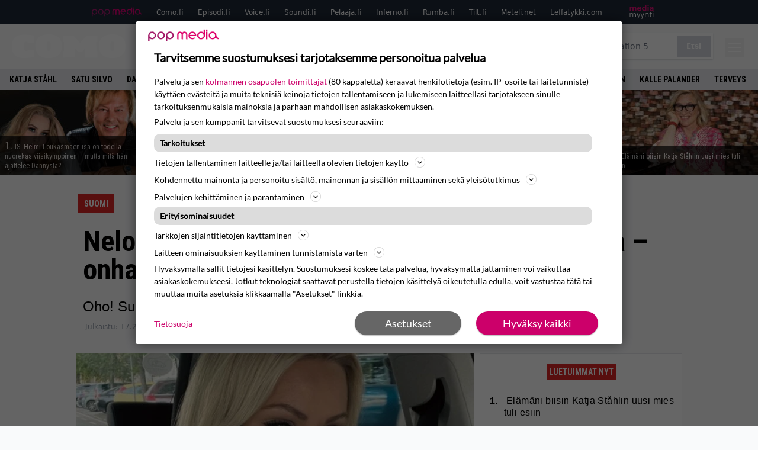

--- FILE ---
content_type: text/html; charset=UTF-8
request_url: https://www.como.fi/uutiset/neloselta-tuttu-juotaja-beba-baljaana-hangessa-onhan-taa-nyt-kova/
body_size: 27800
content:
<!doctype html>
<html lang="fi">
<head>
	<meta charset="UTF-8">
	<meta name="viewport" content="width=device-width, initial-scale=1">
	<link rel="profile" href="https://gmpg.org/xfn/11">

	<link rel="apple-touch-icon" sizes="180x180" href="/apple-touch-icon.png">
	<link rel="icon" type="image/png" sizes="32x32" href="/favicon-32x32.png">
	<link rel="icon" type="image/png" sizes="16x16" href="/favicon-16x16.png">
	<link rel="manifest" href="/site.webmanifest">
	<link rel="mask-icon" href="/safari-pinned-tab.svg" color="#5bbad5">
	<meta name="msapplication-TileColor" content="#da532c">
	<meta name="theme-color" content="#2EB7B1">

	<link href="https://www.como.fi/wp-content/cache/perfmatters/www.como.fi/fonts/5f57751bbb5e.google-fonts.min.css" rel="stylesheet">

	<script src="https://www.como.fi/wp-content/themes/popmedia2030/assets/js/gravito-stub.js"></script>
	<script src="https://www.como.fi/wp-content/themes/popmedia2030/assets/js/gravito.js" async></script>
	<script>
		// Listen for the DOMContentLoaded event on the document
		document.addEventListener('DOMContentLoaded', function() {
			// Create a script element
			var script = document.createElement('script');

			// Set the source of the script to the Gravito SDK
			script.src = 'https://cdn.gravito.net/sdkv2/latest/sdk.js';

			// Set the script to load asynchronously
			script.async = true;

			// Define what to do once the script has loaded
			script.onload = function() {
				// Check if window.gravito and its init method are available
				if (window.gravito && typeof window.gravito.init === 'function') {
					// Your code to run after the script loads
					window.gravito.init("tcfCMP");
				} else {
					console.error('Gravito is not initialized properly.');
				}
			};

			// Append the script element to the head of the document
			document.head.appendChild(script);
		});

	</script>

	
	<meta name='robots' content='index, follow, max-image-preview:large, max-snippet:-1, max-video-preview:-1' />
<link rel='preconnect' href='https://securepubads.g.doubleclick.net' >
<link rel='preconnect' href='https://cdn.gravito.net' >
<link rel='dns-prefetch' href='//popmedia-cdn.relevant-digital.com'>
<link rel='dns-prefetch' href='//cdn.gravito.net'>

	<!-- This site is optimized with the Yoast SEO Premium plugin v26.7 (Yoast SEO v26.8) - https://yoast.com/product/yoast-seo-premium-wordpress/ -->
	<title>Neloselta tuttu juontaja beba baljaana hangessa - onhan tää nyt kova! - Como.fi</title><link rel="preload" href="https://www.como.fi/wp-content/uploads/danny_helmi_promo-256x144.jpg" as="image" fetchpriority="high"><link rel="preload" href="https://www.como.fi/wp-content/uploads/kalle_palander-1-256x144.jpg" as="image" fetchpriority="high"><link rel="preload" href="https://www.como.fi/wp-content/cache/perfmatters/www.como.fi/fonts/ieVl2ZhZI2eCN5jzbjEETS9weq8-19K7DQk6YvM.woff2" as="font" type="font/woff2" crossorigin><link rel="preload" href="https://www.como.fi/wp-content/cache/perfmatters/www.como.fi/minify/893b22298bbd.main.prod.min.css?ver=1.1.9" as="style" onload="this.rel='stylesheet';this.removeAttribute('onload');"><link rel="preload" href="https://www.como.fi/wp-content/cache/perfmatters/www.como.fi/minify/18f5670c4d4e.style.min.css?ver=1.0.8" as="style" onload="this.rel='stylesheet';this.removeAttribute('onload');"><link rel="preload" href="https://www.como.fi/wp-content/cache/perfmatters/www.como.fi/fonts/5f57751bbb5e.google-fonts.min.css" as="style" onload="this.rel='stylesheet';this.removeAttribute('onload');">
	<meta name="description" content="Oho! Suomi!" />
	<link rel="canonical" href="https://www.como.fi/uutiset/neloselta-tuttu-juotaja-beba-baljaana-hangessa-onhan-taa-nyt-kova/" />
	<meta property="og:locale" content="fi_FI" />
	<meta property="og:type" content="article" />
	<meta property="og:title" content="Neloselta tuttu juontaja beba baljaana hangessa - onhan tää nyt kova!" />
	<meta property="og:description" content="Oho! Suomi! Näin se on nähtävä. Unkarissa Budapestissa asuva Neloselta tuttu juontaja Iida Palosaari on lähtenyt kävelylle hankien reunustamalle suomalaiselle metsätielle. Lunta poka riittää! Mutta Iidalla on matkassa turkki (toivottavasti tekosellainen). Sille onkin tarvetta, sillä hän on varustautunut varsin kevyesti talviselle retkelleen. Niin kevyesti, että pepa paistaa! View this post on Instagram A post shared [&hellip;]" />
	<meta property="og:url" content="https://www.como.fi/uutiset/neloselta-tuttu-juotaja-beba-baljaana-hangessa-onhan-taa-nyt-kova/" />
	<meta property="og:site_name" content="Como.fi" />
	<meta property="article:publisher" content="https://www.facebook.com/viihdelehticomo/" />
	<meta property="og:image" content="https://www.como.fi/wp-content/uploads/iida_palosaari-2.jpg" />
	<meta property="og:image:width" content="1183" />
	<meta property="og:image:height" content="764" />
	<meta property="og:image:type" content="image/jpeg" />
	<meta name="twitter:card" content="summary_large_image" />
	<meta name="twitter:label1" content="Arvioitu lukuaika" />
	<meta name="twitter:data1" content="1 minuutti" />
	<script type="application/ld+json" class="yoast-schema-graph">{"@context":"https://schema.org","@graph":[{"@type":"NewsArticle","@id":"https://www.como.fi/uutiset/neloselta-tuttu-juotaja-beba-baljaana-hangessa-onhan-taa-nyt-kova/#article","isPartOf":{"@id":"https://www.como.fi/uutiset/neloselta-tuttu-juotaja-beba-baljaana-hangessa-onhan-taa-nyt-kova/"},"author":{"name":"JT Tuomela","@id":"https://www.como.fi/#/schema/person/b165494f88199dd3925e1531728c47a4"},"headline":"Neloselta tuttu juontaja beba baljaana hangessa &#8211; onhan tää nyt kova!","datePublished":"2024-02-17T02:01:37+00:00","mainEntityOfPage":{"@id":"https://www.como.fi/uutiset/neloselta-tuttu-juotaja-beba-baljaana-hangessa-onhan-taa-nyt-kova/"},"wordCount":128,"image":{"@id":"https://www.como.fi/uutiset/neloselta-tuttu-juotaja-beba-baljaana-hangessa-onhan-taa-nyt-kova/#primaryimage"},"thumbnailUrl":"https://www.como.fi/wp-content/uploads/iida_palosaari-2.jpg","articleSection":["Ampparit-viihde","Viihde"],"inLanguage":"fi","copyrightYear":"2024","copyrightHolder":{"@id":"https://www.como.fi/#organization"}},{"@type":"WebPage","@id":"https://www.como.fi/uutiset/neloselta-tuttu-juotaja-beba-baljaana-hangessa-onhan-taa-nyt-kova/","url":"https://www.como.fi/uutiset/neloselta-tuttu-juotaja-beba-baljaana-hangessa-onhan-taa-nyt-kova/","name":"Neloselta tuttu juontaja beba baljaana hangessa - onhan tää nyt kova! - Como.fi","isPartOf":{"@id":"https://www.como.fi/#website"},"primaryImageOfPage":{"@id":"https://www.como.fi/uutiset/neloselta-tuttu-juotaja-beba-baljaana-hangessa-onhan-taa-nyt-kova/#primaryimage"},"image":{"@id":"https://www.como.fi/uutiset/neloselta-tuttu-juotaja-beba-baljaana-hangessa-onhan-taa-nyt-kova/#primaryimage"},"thumbnailUrl":"https://www.como.fi/wp-content/uploads/iida_palosaari-2.jpg","datePublished":"2024-02-17T02:01:37+00:00","breadcrumb":{"@id":"https://www.como.fi/uutiset/neloselta-tuttu-juotaja-beba-baljaana-hangessa-onhan-taa-nyt-kova/#breadcrumb"},"inLanguage":"fi","potentialAction":[{"@type":"ReadAction","target":["https://www.como.fi/uutiset/neloselta-tuttu-juotaja-beba-baljaana-hangessa-onhan-taa-nyt-kova/"]}]},{"@type":"ImageObject","inLanguage":"fi","@id":"https://www.como.fi/uutiset/neloselta-tuttu-juotaja-beba-baljaana-hangessa-onhan-taa-nyt-kova/#primaryimage","url":"https://www.como.fi/wp-content/uploads/iida_palosaari-2.jpg","contentUrl":"https://www.como.fi/wp-content/uploads/iida_palosaari-2.jpg","width":1183,"height":764},{"@type":"BreadcrumbList","@id":"https://www.como.fi/uutiset/neloselta-tuttu-juotaja-beba-baljaana-hangessa-onhan-taa-nyt-kova/#breadcrumb","itemListElement":[{"@type":"ListItem","position":1,"name":"Etusivu","item":"https://www.como.fi/"},{"@type":"ListItem","position":2,"name":"Uutiset","item":"https://www.como.fi/uutiset/"},{"@type":"ListItem","position":3,"name":"Neloselta tuttu juontaja beba baljaana hangessa &#8211; onhan tää nyt kova!"}]},{"@type":"WebSite","@id":"https://www.como.fi/#website","url":"https://www.como.fi/","name":"Como.fi","description":"Kaikki kotimaisesta viihteestä - Como.fi","potentialAction":[{"@type":"SearchAction","target":{"@type":"EntryPoint","urlTemplate":"https://www.como.fi/?s={search_term_string}"},"query-input":{"@type":"PropertyValueSpecification","valueRequired":true,"valueName":"search_term_string"}}],"inLanguage":"fi"},{"@type":"Person","@id":"https://www.como.fi/#/schema/person/b165494f88199dd3925e1531728c47a4","name":"JT Tuomela","image":{"@type":"ImageObject","inLanguage":"fi","@id":"https://www.como.fi/#/schema/person/image/","url":"https://secure.gravatar.com/avatar/11a4e795d413c5ef3ada9319edbf0cb53dc2c98c3893ca1c0223c12a63d36c40?s=96&d=wavatar&r=g","contentUrl":"https://secure.gravatar.com/avatar/11a4e795d413c5ef3ada9319edbf0cb53dc2c98c3893ca1c0223c12a63d36c40?s=96&d=wavatar&r=g","caption":"JT Tuomela"},"jobTitle":"Toimittaja","worksFor":"Pop Media Oy","url":"https://www.como.fi/author/jttuomela/"}]}</script>
	<!-- / Yoast SEO Premium plugin. -->



<meta property="article:published_time" content="2024-02-17T04:01:37+02:00" />
<link rel='dns-prefetch' href='//cdn.parsely.com' />
<link rel='dns-prefetch' href='//v0.wordpress.com' />
<link rel="alternate" title="oEmbed (JSON)" type="application/json+oembed" href="https://www.como.fi/wp-json/oembed/1.0/embed?url=https%3A%2F%2Fwww.como.fi%2Fuutiset%2Fneloselta-tuttu-juotaja-beba-baljaana-hangessa-onhan-taa-nyt-kova%2F" />
<link rel="alternate" title="oEmbed (XML)" type="text/xml+oembed" href="https://www.como.fi/wp-json/oembed/1.0/embed?url=https%3A%2F%2Fwww.como.fi%2Fuutiset%2Fneloselta-tuttu-juotaja-beba-baljaana-hangessa-onhan-taa-nyt-kova%2F&#038;format=xml" />
<style id='wp-img-auto-sizes-contain-inline-css'>
img:is([sizes=auto i],[sizes^="auto," i]){contain-intrinsic-size:3000px 1500px}
/*# sourceURL=wp-img-auto-sizes-contain-inline-css */
</style>
<link rel='stylesheet' id='ep_general_styles-css' href='https://www.como.fi/wp-content/plugins/elasticpress/dist/css/general-styles.css?ver=66295efe92a630617c00' media='all' />
<link rel="stylesheet" id="popmedia2030-style-css" href="https://www.como.fi/wp-content/cache/perfmatters/www.como.fi/minify/18f5670c4d4e.style.min.css?ver=1.0.8" media="all">
<link rel="stylesheet" id="tailwind-css" href="https://www.como.fi/wp-content/cache/perfmatters/www.como.fi/minify/893b22298bbd.main.prod.min.css?ver=1.1.9" media="all">
<script async id="ebx" src="//applets.ebxcdn.com/ebx.js"></script><script type="application/ld+json" class="wp-parsely-metadata">{"@context":"https:\/\/schema.org","@type":"NewsArticle","headline":"Neloselta tuttu juontaja beba baljaana hangessa &#8211; onhan t\u00e4\u00e4 nyt kova!","url":"https:\/\/www.como.fi\/uutiset\/neloselta-tuttu-juotaja-beba-baljaana-hangessa-onhan-taa-nyt-kova\/","mainEntityOfPage":{"@type":"WebPage","@id":"https:\/\/www.como.fi\/uutiset\/neloselta-tuttu-juotaja-beba-baljaana-hangessa-onhan-taa-nyt-kova\/"},"thumbnailUrl":"https:\/\/www.como.fi\/wp-content\/uploads\/iida_palosaari-2-120x68.jpg","image":{"@type":"ImageObject","url":"https:\/\/www.como.fi\/wp-content\/uploads\/iida_palosaari-2.jpg"},"articleSection":"Ampparit-viihde","author":[{"@type":"Person","name":"JT Tuomela","url":"https:\/\/www.como.fi\/author\/jttuomela\/"}],"creator":["JT Tuomela"],"publisher":{"@type":"NewsMediaOrganization","name":"Como.fi","logo":{"@type":"ImageObject","url":"https:\/\/www.como.fi\/android-chrome-512x512.png"},"url":"https:\/\/www.como.fi","sameAs":["https:\/\/fi.wikipedia.org\/wiki\/Como_(lehti)","https:\/\/www.facebook.com\/viihdelehticomo"],"publishingPrinciples":"https:\/\/www.como.fi\/toimituslinja-ja-julkaisuperiaatteet\/","contactPoint":[{"@type":"ContactPoint","contactType":"newsroom","url":"https:\/\/www.como.fi\/palaute\/","email":"como@popmedia.fi","areaServed":["FI"],"availableLanguage":["fi","en"]}]},"keywords":["Suomi"],"dateCreated":"2024-02-17T02:01:37Z","datePublished":"2024-02-17T02:01:37Z","dateModified":"2024-02-17T02:01:37Z","inLanguage":"fi","isAccessibleForFree":true,"sourceOrganization":{"@type":"NewsMediaOrganization","name":"Pop Media Oy","url":"https:\/\/www.popmedia.fi"},"metadata":{"url":"https:\/\/www.como.fi\/wp-content\/uploads\/iida_palosaari-2-256x144.jpg"}}</script><link rel="preload" as="image" fetchpriority="high" href="https://www.como.fi/wp-content/uploads/iida_palosaari-2-648x418.jpg" imagesrcset="https://www.como.fi/wp-content/uploads/iida_palosaari-2.jpg 1183w, https://www.como.fi/wp-content/uploads/iida_palosaari-2-300x194.jpg 300w, https://www.como.fi/wp-content/uploads/iida_palosaari-2-648x418.jpg 648w, https://www.como.fi/wp-content/uploads/iida_palosaari-2-768x496.jpg 768w, https://www.como.fi/wp-content/uploads/iida_palosaari-2-672x434.jpg 672w" imagesizes="(max-width: 768px) 100vw, 648px"><noscript><style>.perfmatters-lazy[data-src]{display:none !important;}</style></noscript><style>.perfmatters-lazy-youtube{position:relative;width:100%;max-width:100%;height:0;padding-bottom:56.23%;overflow:hidden}.perfmatters-lazy-youtube img{position:absolute;top:0;right:0;bottom:0;left:0;display:block;width:100%;max-width:100%;height:auto;margin:auto;border:none;cursor:pointer;transition:.5s all;-webkit-transition:.5s all;-moz-transition:.5s all}.perfmatters-lazy-youtube img:hover{-webkit-filter:brightness(75%)}.perfmatters-lazy-youtube .play{position:absolute;top:50%;left:50%;right:auto;width:68px;height:48px;margin-left:-34px;margin-top:-24px;background:url(https://www.como.fi/wp-content/plugins/perfmatters/img/youtube.svg) no-repeat;background-position:center;background-size:cover;pointer-events:none;filter:grayscale(1)}.perfmatters-lazy-youtube:hover .play{filter:grayscale(0)}.perfmatters-lazy-youtube iframe{position:absolute;top:0;left:0;width:100%;height:100%;z-index:99}</style>
	
	<script>
		// Create a script element
		var script = document.createElement('script');

		// Set the source of the script
		script.src = 'https://securepubads.g.doubleclick.net/tag/js/gpt.js';

		// Set the script to load asynchronously
		script.async = true;

		// Add an event listener for the 'load' event
		script.onload = function() {
			console.log('GPT.js has finished loading');
			// Any additional code you want to run after the script loads goes here
		};

		// Append the script element to the head of the document
		document.head.appendChild(script);
	</script>

	<script>
		// Create a script element
		var script = document.createElement('script');

		// Set the source of the script
		script.src = 'https://popmedia-cdn.relevant-digital.com/static/tags/634e97ff7790e31747d1f8e5.js';

		// Set the script to load asynchronously
		script.async = true;

		// Add an event listener for the 'load' event
		script.onload = function() {
			console.log('Relevant Digital script has finished loading');
			// Any additional code you want to run after the script loads goes here
		};

		// Append the script element to the head of the document
		document.head.appendChild(script);
	</script>

	<script>	
		function loadAds() {
			window.relevantDigital = window.relevantDigital || {};
			relevantDigital.cmd = relevantDigital.cmd || [];
			relevantDigital.cmd.push(function() {
				relevantDigital.loadPrebid({
					configId: '6351361b1b38406af5277938', //Como config id
					delayedAdserverLoading: true,
					manageAdserver: true,	
					collapseEmptyDivs: true,
					collapseBeforeAdFetch: false,
					noGpt: true, //set to true when gpt is present on page. 
					allowedDivIds: null, // set to an array to only load certain <div>s, example - ["divId1", "divId2"]
					
				});
			});
			console.log("loadads is called");
		}

			function deviceHandler() {
			var type = window.innerWidth < 980 ? 'mobile' : 'desktop';
			["data-lazy-" + type + "-ad-unit-id", "data-" + type + "-ad-unit-id"].forEach(function(attr) {
				Array.from(document.querySelectorAll("["+ attr + "]")).forEach(function (elm){
					elm.setAttribute(attr.replace(type + "-", ""), elm.getAttribute(attr));
				});
			});
			console.log("deviceHandler is called");
			}
	</script>

	<!-- adnami -->
	<script async="async" src="https://functions.adnami.io/api/macro/adsm.macro.como.fi.js" type="pmdelayedscript" data-cfasync="false" data-no-optimize="1" data-no-defer="1" data-no-minify="1"></script>

	
</head>


<body class="wp-singular uutiset-template-default single single-uutiset postid-101809 wp-theme-popmedia2030 bg-gray-50 no-sidebar">


<div id="page" class="site">

	<header id="masthead" class="site-header">
		<div class="site-branding">

			<nav id="site-navigation" class="main-navigation" x-data="menuNavigation">
	<!-- pop media navbar -->
    <div class="flex flex-wrap hidden lg:inline">
        <section class="relative mx-auto">
		<nav class="flex justify-between bg-gray-800 text-white">
				<div class="px-2 xl:px-12 py-2 flex w-full items-center popbar">
				<ul class="hidden md:flex px-2 mx-auto text-xs space-x-6">
					<li><a class="hover:text-gray-200" href="https://www.popmedia.fi" target="_blank"><svg xmlns="http://www.w3.org/2000/svg" id="Layer_1" data-name="Layer 1" viewBox="0 0 694.24 117.39">
  <defs>
    <style>
      .brand-1 {fill:#de0076;}.brand-2{fill:#a71b71;}
    </style>
    <title>Popmedia.fi</title>
  </defs>
  <path d="M471.4 58.69a38 38 0 1 0-11.11 26.79l-9.19-9.19a24.92 24.92 0 0 1-41.73-11.1h61.45a38 38 0 0 0 .58-6.5zm-62-6.5a24.94 24.94 0 0 1 48.16 0z" class="brand-1"/>
  <path d="M125.17 96.64a37.94 37.94 0 1 1 37.94-37.94 38 38 0 0 1-37.94 37.94zm0-62.89a24.94 24.94 0 1 0 24.94 24.94 25 25 0 0 0-24.94-24.94zM37.94 20.75A38 38 0 0 0 0 58.69v58.69h13V87.25a37.93 37.93 0 1 0 24.94-66.5zm0 62.89a24.94 24.94 0 1 1 24.95-24.95 25 25 0 0 1-24.95 24.95zM212.39 20.75a38 38 0 0 0-37.94 37.94v58.69h13V87.25a37.93 37.93 0 1 0 24.94-66.5zm0 62.89a24.94 24.94 0 1 1 24.94-24.94 25 25 0 0 1-24.94 24.94z" class="brand-2"/>
  <path d="M556.58 0h-13v30.14a37.92 37.92 0 1 0 13 28.56zm-37.94 83.64a24.94 24.94 0 1 1 24.94-24.94 25 25 0 0 1-24.94 24.94zM384.17 48.9A28.21 28.21 0 0 0 334.23 31a28.15 28.15 0 0 0-49.85 17.9v47.74h13V48.92a15.17 15.17 0 0 1 30.33 0v47.72h13V48.92a15.23 15.23 0 0 1 30.45 0v47.72h13V48.9zM568.92 20.75h13v75.89h-13zM568.92 0h13v13h-13zM669.3 58.69a38 38 0 1 0-6.5 21.22 37.94 37.94 0 0 0 31.45 16.73v-13a25 25 0 0 1-24.95-24.95zm-37.95 24.94a24.94 24.94 0 1 1 24.94-24.94 25 25 0 0 1-24.94 24.94z" class="brand-1"/>
</svg>
</a></li>
					<li><a class="hover:text-gray-200 top-1 relative align-middle" href="https://www.como.fi" target="_blank" title="Kotimaan viihde Comossa">Como.fi</a></li>
					<li><a class="hover:text-gray-200 top-1 relative align-middle" href="https://www.episodi.fi" target="_blank" title="Elokuvat ja tv-sarjat Episodista">Episodi.fi</a></li>
					<li><a class="hover:text-gray-200 top-1 relative align-middle" href="https://www.voice.fi" target="_blank" title="Voice - kotimaan uutiset">Voice.fi</a></li>
					<li><a class="hover:text-gray-200 top-1 relative align-middle" href="https://www.soundi.fi" target="_blank" title="Soundi">Soundi.fi</a></li>
					<li><a class="hover:text-gray-200 top-1 relative align-middle" href="https://www.pelaaja.fi" target="_blank" title="Suomen paras pelimedia Pelaaja">Pelaaja.fi</a></li>
					<li><a class="hover:text-gray-200 top-1 relative align-middle" href="https://www.inferno.fi" target="_blank" title="Inferno">Inferno.fi</a></li>
					<li><a class="hover:text-gray-200 top-1 relative align-middle" href="https://www.rumba.fi" target="_blank" title="Rumba">Rumba.fi</a></li>
					<li><a class="hover:text-gray-200 top-1 relative align-middle" href="https://www.tilt.fi" target="_blank" title="Tilt">Tilt.fi</a></li>
					<li><a class="hover:text-gray-200 top-1 relative align-middle" href="https://www.meteli.net" target="_blank" title="Keikat tänään Metelistä">Meteli.net</a></li>
					<li><a class="hover:text-gray-200 top-1 relative align-middle" href="https://www.leffatykki.com" target="_blank" title="Parhaat elokuvat ja sarjat Leffatykistä">Leffatykki.com</a></li>
					<li><a class="hover:text-gray-200" href="https://popmedia.ocast.com/fi/" target="_blank"><svg id="Layer_1" data-name="Layer 1" xmlns="http://www.w3.org/2000/svg" viewBox="0 0 258.7 154.6"><defs><style>.pun {fill:#d17;}.valk{fill:#fff;}</style></defs><title>mediamyynti</title><path class="pun" d="M58.5,67.29V43.43c0-3.5-.09-7.44-1.44-10.14C55.9,31,53.65,30,50.78,30a11.68,11.68,0,0,0-9.24,5.38A64.82,64.82,0,0,1,42,42.8v24.5H29.25V43.43c0-3.5,0-7.54-1.44-10.23C26.65,31,24.49,30,21.8,30c-3.14,0-6.73,2-9.06,4.66V67.29H0V20.1H11l.9,5.74A17.45,17.45,0,0,1,25.57,19a15.4,15.4,0,0,1,13.37,7.9A18.32,18.32,0,0,1,54.64,19,15.6,15.6,0,0,1,67,25.12C70.7,29.88,71.24,36,71.24,42.8v24.5Z"/><path class="pun" d="M93,46.84c.89,6.46,5.11,11.31,11.84,11.31,6.1,0,9.24-2.51,12.29-7l8.34,5.65c-5.38,7.81-11.39,11.58-21.53,11.58-14.26,0-23.86-10-23.86-24.14S90.49,19,104,19c13.1,0,22.79,9.24,22.79,21.8a34.28,34.28,0,0,1-.63,6Zm20.81-8.7c-.27-5.65-4.22-9.15-9.42-9.15-6.1,0-9.42,3.86-10.77,9.15Z"/><path class="pun" d="M170.46,67.29l-1.08-5.83c-3.32,5.21-9.69,6.91-14.53,6.91-12.47,0-22-11.13-22-24.85C132.87,30.24,142.2,19,155,19c4.49,0,10.14,1.61,13.73,5.65V0h12.74V67.29Zm-1.7-32.21A13.74,13.74,0,0,0,157.81,30c-8.16,0-11.93,7.27-11.93,13.91,0,6.91,4.49,13.55,11.76,13.55a12.36,12.36,0,0,0,11.13-6.19Z"/><path class="pun" d="M193.91,13.55V2.69h12.74V13.55Zm0,53.75V20.1h12.74v47.2Z"/><path class="pun" d="M247.67,67.29l-1-4c-3.05,3.77-7.81,5.11-12.83,5.11-8.79,0-17-5.29-17-15,0-11.58,10.77-15.25,20.55-15.25a42.2,42.2,0,0,1,8.53,1V38.4c0-5.92-2.43-9.51-9.33-9.51-5.38,0-10.14,2-14.26,4.13L219,23.87A47.16,47.16,0,0,1,239.23,19c13.1,0,19.47,7.63,19.47,19.92V67.29ZM246,46.75a29.64,29.64,0,0,0-6.46-.81c-4.66,0-10.14,1.71-10.14,7.27,0,4.13,3.41,6.28,7.18,6.28a13.88,13.88,0,0,0,9.42-4Z"/><path class="valk" d="M7.31,90.8v7.72c3.5-5.83,8.88-8.79,14.63-8.79,7.36,0,11.66,3.32,13.82,9.06,5.56-7.09,10-9.06,15.43-9.06,11.66,0,16.42,7.44,16.42,21.17v23.69H61.5v-22.7c0-8.35-1.88-16.6-10.59-16.6-5.21,0-10.5,3.5-13.82,9.15a46.24,46.24,0,0,1,.36,6.28v23.87h-6.1v-22.7c0-8.26-1.52-16.6-10.32-16.6-5.56,0-10.86,4.66-13.73,10.23v29.07H1.21V90.8Z"/><path class="valk" d="M82.9,90.8l12.38,37.06L108.48,90.8H115L91.25,154.6,86,152.54l5.83-15.8L76.26,90.8Z"/><path class="valk" d="M125.19,90.8l12.38,37.06L150.76,90.8h6.55l-23.78,63.8-5.21-2.06,5.83-15.8L118.55,90.8Z"/><path class="valk" d="M172.67,90.8v7.72a17.3,17.3,0,0,1,15.61-8.79c12.47,0,16.51,8,16.51,21.17v23.69h-6.1v-22.7c0-8.26-1.53-16.6-11.31-16.6-6.55,0-11.85,4.66-14.72,10.23v29.07h-6.1V90.8Z"/><path class="valk" d="M227.53,96.37V120.5c0,7.89,2.69,9.33,6.73,9.33a16.25,16.25,0,0,0,5.38-1.17l1.53,4.84a14.77,14.77,0,0,1-7,1.88c-8.53,0-12.74-5.11-12.74-14.18V96.37h-6.19V90.8h6.19V79.86h6.1V90.8h12.74v5.56Z"/><path class="valk" d="M250.78,81V72.59h6.1V81Zm0,53.57V90.8h6.1v43.79Z"/></svg>
</a></li>
				</ul>
				</div>
			</nav>
        
        </section>
    </div>
    <!-- site main navbar -->
    <div class="flex flex-wrap">
		<section class="relative w-full">
			<nav class="flex justify-between bg-gradient-to-b from-tilt-light to-tilt-dark text-white">
				<div class="px-5 xl:px-12 py-4 flex w-full items-center">
                    <div class="logo w-48">
                        <a href="/" title="como" class="block"><svg id="Como" data-name="Como" xmlns="http://www.w3.org/2000/svg" viewBox="0 0 510.35 106.17"><defs></defs><title>Como</title><path class="cls-1" d="M71 38.21h27.77l-.14-33.29s-22.85-3.48-39.7-3.48S0-.24 0 53.54s39.84 52.52 59.21 52.52a269 269 0 0 0 39.56-3.48v-33.3L71 69.42l-1.11 5.15s-6.41.7-11.56-1.81-5.29-14.49-5.29-19.92.84-15.88 5.29-18 11.7-1.81 11.7-1.81zM165.15.08s59.49-4.42 59.49 52.33-54.81 53.71-60.56 53.71-58.54 3.67-58.54-55.68c0-53.57 59.61-50.36 59.61-50.36zM159 71.76c1.38 1.45 3 2 6.19 2s4.91-.89 6.39-2.37 2.77-4.61 2.77-19-1.58-16.66-3.42-18.51-8.92-2.8-12.18.46S156 52.59 156 52.59s-.64 15.35 3 19.17zM450.86.08s59.49-4.42 59.49 52.33-54.81 53.71-60.56 53.71-58.54 3.67-58.54-55.68c0-53.57 59.61-50.36 59.61-50.36zm-6.16 71.68c1.38 1.45 3 2 6.19 2s4.91-.89 6.39-2.37 2.77-4.61 2.77-19-1.58-16.66-3.42-18.51-8.92-2.8-12.18.46-2.7 18.18-2.7 18.18-.68 15.42 2.95 19.24zM229.17 103.87V75.54l4.68-.85.15-40.1-4.82-.71L229 5.69h47.46s14.88 15.87 18.7 20.4 11.19 13 11.19 13 8.22-10.34 10.77-12.89S336 5.69 336 5.69h48.17l.14 28.48-5.24.42.14 40.24 5.1.71v28.34h-55.26l.57-42.36s-4.68 6-7.37 8.93-8.78 8.93-8.78 8.93h-14.31s-5.67-5.53-7.93-8.08-8.08-9.63-8.08-9.63.14 3.12.14 6.09.14 36 .14 36z"/></svg>
</a>
                    </div>
					<ul class="hidden md:flex px-4 mx-auto font-semibold font-montserrat uppercase font-heading text-xl space-x-8">
                        <li><a class="hover:text-gray-200" href="/" title="Como.fi">Etusivu</a></li>
                        <li><a class="hover:text-gray-200" href="/uutiset/" title="Kotimaan viihdeuutiset">Uutiset</a></li>
                        <li><a class="hover:text-gray-200" href="/osiot/pelit/" title="Peliuutiset">Pelit</a></li>
                        <li><a class="hover:text-gray-200" href="/osiot/televisio/" title="Tv-ohjelmat">Telkkari</a></li>
					</ul>
					<div class="hidden lg:inline w-128">
						<div class="relative">
	<form id="searchform" method="get" action="https://www.como.fi/">
		<div class="bg-white shadow p-1 flex">
			<span class="w-auto flex justify-end items-center text-gray-500 p-2">
				<i class="material-icons text-xl"><svg xmlns="http://www.w3.org/2000/svg" class="h-5 w-5" viewBox="0 0 20 20"
						fill="currentColor">
						<path fill-rule="evenodd"
							d="M8 4a4 4 0 100 8 4 4 0 000-8zM2 8a6 6 0 1110.89 3.476l4.817 4.817a1 1 0 01-1.414 1.414l-4.816-4.816A6 6 0 012 8z"
							clip-rule="evenodd" />
					</svg></i>
			</span>
			<input x-ref="searchField" class="w-full p-2 text-gray-800 search-field text-sm border-0" name="s" type="text"
				placeholder="esim. Playstation 5" value="">
			<button type="submit" class="bg-gray-300 hover:bg-gray-500 text-white p-2 pl-4 pr-4">
				<p class="font-semibold text-xs">Etsi</p>
			</button>
		</div>
	</form>
</div>





					</div>
					
					<div class="lg:hidden inline absolute right-20 top-6">
						<button class="text-white z-20 hover:text-gray-500 mobile-search-button" @click="toggleSearch">
							<svg xmlns="http://www.w3.org/2000/svg" class="h-6 w-6" viewBox="0 0 20 20" fill="currentColor">
								<path fill-rule="evenodd" d="M8 4a4 4 0 100 8 4 4 0 000-8zM2 8a6 6 0 1110.89 3.476l4.817 4.817a1 1 0 01-1.414 1.414l-4.816-4.816A6 6 0 012 8z" clip-rule="evenodd" />
							</svg>
						</button>
					</div>
				</div>
				<div class="flex items-center pr-6">
					<button
						class="burger-button burger-icon"
						data-burger-state="off"
						@click="toggleMobileMenu"
						x-ref="burgerButton">
						<span class="burger-icon-wing burger-icon-wing--tl"></span>
						<span class="burger-icon-wing burger-icon-wing--tr"></span>
						<span class="burger-icon-wing burger-icon-wing--m"></span>
						<span class="burger-icon-wing burger-icon-wing--br"></span>
						<span class="burger-icon-wing burger-icon-wing--bl"></span>
					</button>
				</div>
			</nav>
		</section>
	</div>

	<section class="overflow-x-scroll lg:overflow-x-auto hide-scroll-bar bg-gray-200 w-full">
		<!-- navbar -->
		<nav class="px-2 py-2">

			<!-- Nav Links -->
			<ul class="flex px-2 space-x-4 font-bold font-montserrat uppercase font-heading text-xs lg:text-sm lg:space-x-6">
												<li class="flex-shrink-0 no-perf-css">
									<a class="hover:text-gray-500 no-perf-css" href="https://www.como.fi/aiheet/katja-stahl/" title="Uutisia aiheesta: Katja Ståhl">Katja Ståhl</a>
								</li>
															<li class="flex-shrink-0 no-perf-css">
									<a class="hover:text-gray-500 no-perf-css" href="https://www.como.fi/aiheet/satu-silvo/" title="Uutisia aiheesta: Satu Silvo">Satu Silvo</a>
								</li>
															<li class="flex-shrink-0 no-perf-css">
									<a class="hover:text-gray-500 no-perf-css" href="https://www.como.fi/aiheet/danny/" title="Uutisia aiheesta: Danny">Danny</a>
								</li>
															<li class="flex-shrink-0 no-perf-css">
									<a class="hover:text-gray-500 no-perf-css" href="https://www.como.fi/aiheet/helmi-loukasmaki/" title="Uutisia aiheesta: Helmi Loukasmäki">Helmi Loukasmäki</a>
								</li>
															<li class="flex-shrink-0 no-perf-css">
									<a class="hover:text-gray-500 no-perf-css" href="https://www.como.fi/aiheet/tuukka-temonen/" title="Uutisia aiheesta: Tuukka Temonen">Tuukka Temonen</a>
								</li>
															<li class="flex-shrink-0 no-perf-css">
									<a class="hover:text-gray-500 no-perf-css" href="https://www.como.fi/aiheet/olga-temonen/" title="Uutisia aiheesta: Olga Temonen">Olga Temonen</a>
								</li>
															<li class="flex-shrink-0 no-perf-css">
									<a class="hover:text-gray-500 no-perf-css" href="https://www.como.fi/aiheet/jone-nikula/" title="Uutisia aiheesta: Jone Nikula">Jone Nikula</a>
								</li>
															<li class="flex-shrink-0 no-perf-css">
									<a class="hover:text-gray-500 no-perf-css" href="https://www.como.fi/aiheet/kuluttaja/" title="Uutisia aiheesta: kuluttaja">kuluttaja</a>
								</li>
															<li class="flex-shrink-0 no-perf-css">
									<a class="hover:text-gray-500 no-perf-css" href="https://www.como.fi/aiheet/poliisi/" title="Uutisia aiheesta: Poliisi">Poliisi</a>
								</li>
															<li class="flex-shrink-0 no-perf-css">
									<a class="hover:text-gray-500 no-perf-css" href="https://www.como.fi/aiheet/piritta-hagman/" title="Uutisia aiheesta: Piritta Hagman">Piritta Hagman</a>
								</li>
															<li class="flex-shrink-0 no-perf-css">
									<a class="hover:text-gray-500 no-perf-css" href="https://www.como.fi/aiheet/kalle-palander/" title="Uutisia aiheesta: Kalle Palander">Kalle Palander</a>
								</li>
															<li class="flex-shrink-0 no-perf-css">
									<a class="hover:text-gray-500 no-perf-css" href="https://www.como.fi/aiheet/terveys/" title="Uutisia aiheesta: terveys">terveys</a>
								</li>
															<li class="flex-shrink-0 no-perf-css">
									<a class="hover:text-gray-500 no-perf-css" href="https://www.como.fi/aiheet/riina-maija-palander/" title="Uutisia aiheesta: Riina-Maija Palander">Riina-Maija Palander</a>
								</li>
															<li class="flex-shrink-0 no-perf-css">
									<a class="hover:text-gray-500 no-perf-css" href="https://www.como.fi/aiheet/donald-trump/" title="Uutisia aiheesta: Donald Trump">Donald Trump</a>
								</li>
															<li class="flex-shrink-0 no-perf-css">
									<a class="hover:text-gray-500 no-perf-css" href="https://www.como.fi/aiheet/umk/" title="Uutisia aiheesta: umk">umk</a>
								</li>
															<li class="flex-shrink-0 no-perf-css">
									<a class="hover:text-gray-500 no-perf-css" href="https://www.como.fi/aiheet/jaajo-linnonmaa/" title="Uutisia aiheesta: Jaajo Linnonmaa">Jaajo Linnonmaa</a>
								</li>
															<li class="flex-shrink-0 no-perf-css">
									<a class="hover:text-gray-500 no-perf-css" href="https://www.como.fi/aiheet/anu-saagim/" title="Uutisia aiheesta: Anu Saagim">Anu Saagim</a>
								</li>
															<li class="flex-shrink-0 no-perf-css">
									<a class="hover:text-gray-500 no-perf-css" href="https://www.como.fi/aiheet/suomi/" title="Uutisia aiheesta: Suomi">Suomi</a>
								</li>
										</ul>

		</nav>

	</section>

	<!-- mobile menu -->
	<div class="mobile-menu min-h-screen bg-white" :class="{ 'block': isMenuOpen, 'hidden': !isMenuOpen }">
		<div class="flex flex-wrap">
			<div class="max-w-7xl mx-auto py-6 px-3 sm:px-3 lg:py-2 lg:px-3">
    <div class="mt-6 grid grid-cols-2 gap-4 xl:mt-0 xl:col-span-2">
        <div class="md:grid md:grid-cols-2 md:gap-8">
            <div>
                <h3 class="text-sm font-semibold text-gray-900 tracking-tighter uppercase">
                Alueet
                </h3>
                <ul role="list" class="mt-4 space-y-2">
                    <li><a class="text-base text-gray-900 hover:text-gray-900" href="/uutiset/">Uutiset</a></li>
                    <li><a class="text-base text-gray-900 hover:text-gray-900" href="/osiot/pelit/">Pelit</a></li>
                    <li><a class="text-base text-gray-900 hover:text-gray-900" href="/osiot/televisio/">Telkkari</a></li>
                </ul>
                <h3 class="mt-8 text-sm font-semibold text-gray-900 tracking-tighter uppercase">
                  Osiot
                </h3>
                <ul role="list" class="mt-4 space-y-4">
                    <li><a class="text-base text-gray-900 hover:text-gray-900" href="/aiheet/suomi/">Kotimaa</a></li>
                    <li><a class="text-base text-gray-900 hover:text-gray-900" href="/osiot/urheilu/">Urheilu</a></li>
                    <li><a class="text-base text-gray-900 hover:text-gray-900" href="/osiot/liikenne/">Liikenne</a></li>
                    <li><a class="text-base text-gray-900 hover:text-gray-900" href="/osiot/talous/">Talous</a></li>
                    <li><a class="text-base text-gray-900 hover:text-gray-900" href="/osiot/huumori/">Huumori</a></li>
                    <li><a class="text-base text-gray-900 hover:text-gray-900" href="/aiheet/hollywood/">Hollywood</a></li>
                    <li><a class="text-base text-gray-900 hover:text-gray-900" href="/osiot/kuluttaja/">Kuluttajat</a></li>
                    <li><a class="text-base text-gray-900 hover:text-gray-900" href="/osiot/kirjat/">Kirjat</a></li>
                  
                </ul>
            </div>
          <div class="mt-12 md:mt-0">
            <h3 class="text-sm font-semibold text-gray-900 tracking-tighter uppercase">
              Aiheet
            </h3>
            <ul role="list" class="mt-4 space-y-4">
                                    <li>
                        <a class="text-base text-gray-900 hover:text-gray-900" href="https://www.como.fi/aiheet/katja-stahl/">Katja Ståhl</a>
                      </li>
                                          <li>
                        <a class="text-base text-gray-900 hover:text-gray-900" href="https://www.como.fi/aiheet/satu-silvo/">Satu Silvo</a>
                      </li>
                                          <li>
                        <a class="text-base text-gray-900 hover:text-gray-900" href="https://www.como.fi/aiheet/danny/">Danny</a>
                      </li>
                                          <li>
                        <a class="text-base text-gray-900 hover:text-gray-900" href="https://www.como.fi/aiheet/helmi-loukasmaki/">Helmi Loukasmäki</a>
                      </li>
                                          <li>
                        <a class="text-base text-gray-900 hover:text-gray-900" href="https://www.como.fi/aiheet/tuukka-temonen/">Tuukka Temonen</a>
                      </li>
                                          <li>
                        <a class="text-base text-gray-900 hover:text-gray-900" href="https://www.como.fi/aiheet/olga-temonen/">Olga Temonen</a>
                      </li>
                                          <li>
                        <a class="text-base text-gray-900 hover:text-gray-900" href="https://www.como.fi/aiheet/jone-nikula/">Jone Nikula</a>
                      </li>
                                          <li>
                        <a class="text-base text-gray-900 hover:text-gray-900" href="https://www.como.fi/aiheet/kuluttaja/">kuluttaja</a>
                      </li>
                                          <li>
                        <a class="text-base text-gray-900 hover:text-gray-900" href="https://www.como.fi/aiheet/poliisi/">Poliisi</a>
                      </li>
                                          <li>
                        <a class="text-base text-gray-900 hover:text-gray-900" href="https://www.como.fi/aiheet/piritta-hagman/">Piritta Hagman</a>
                      </li>
                                          <li>
                        <a class="text-base text-gray-900 hover:text-gray-900" href="https://www.como.fi/aiheet/kalle-palander/">Kalle Palander</a>
                      </li>
                                          <li>
                        <a class="text-base text-gray-900 hover:text-gray-900" href="https://www.como.fi/aiheet/terveys/">terveys</a>
                      </li>
                                          <li>
                        <a class="text-base text-gray-900 hover:text-gray-900" href="https://www.como.fi/aiheet/riina-maija-palander/">Riina-Maija Palander</a>
                      </li>
                                          <li>
                        <a class="text-base text-gray-900 hover:text-gray-900" href="https://www.como.fi/aiheet/donald-trump/">Donald Trump</a>
                      </li>
                                          <li>
                        <a class="text-base text-gray-900 hover:text-gray-900" href="https://www.como.fi/aiheet/umk/">umk</a>
                      </li>
                                          <li>
                        <a class="text-base text-gray-900 hover:text-gray-900" href="https://www.como.fi/aiheet/jaajo-linnonmaa/">Jaajo Linnonmaa</a>
                      </li>
                                          <li>
                        <a class="text-base text-gray-900 hover:text-gray-900" href="https://www.como.fi/aiheet/anu-saagim/">Anu Saagim</a>
                      </li>
                                          <li>
                        <a class="text-base text-gray-900 hover:text-gray-900" href="https://www.como.fi/aiheet/suomi/">Suomi</a>
                      </li>
                                </ul>
          </div>
        </div>
        <div class="md:grid md:grid-cols-2 md:gap-8">
          <div>
            <h3 class="text-sm font-semibold text-gray-900 tracking-tighter uppercase">
              Tilaukset
            </h3>
            <ul role="list" class="mt-4 space-y-4">
              <li>
                <a href="https://www.como.fi/tilaa-comon-uutiskirje/" class="text-base text-gray-900 hover:text-gray-900">
                  Uutiskirje
                </a>
              </li>

              <li>
                <a href="https://www.como.fi/feed" class="text-base text-gray-900 hover:text-gray-900">
                  RSS-syötteet
                </a>
              </li>

            </ul>
          </div>
          <div class="mt-12 md:mt-0">
            <h3 class="text-sm font-semibold text-gray-900 tracking-tighter uppercase">
              Muut
            </h3>
            <ul role="list" class="mt-4 space-y-4">
              <li>
                <a href="https://www.como.fi/tietoa-comosta-yhteystiedot/" class="text-base text-gray-900 hover:text-gray-900">
                  Tietoa & yhteystiedot
                </a>
              </li>
              <li>
                <a href="/palaute/" class="text-base text-gray-900 hover:text-gray-900">
                  Palaute
                </a>
              </li>

              <li>
                <a href="https://popmedia.ocast.com/fi" class="text-base text-gray-900 hover:text-gray-900">
                  Mediamyynti / Advertising
                </a>
              </li>
            </ul>
          </div>
        </div>
    </div>
</div>		</div>
	</div>

	<div class="mobile-search-menu min-h-screen bg-white" :class="{ 'block': isSearchOpen, 'hidden': !isSearchOpen }">
		<div class="relative">
	<form id="searchform" method="get" action="https://www.como.fi/">
		<div class="bg-white shadow p-1 flex">
			<span class="w-auto flex justify-end items-center text-gray-500 p-2">
				<i class="material-icons text-xl"><svg xmlns="http://www.w3.org/2000/svg" class="h-5 w-5" viewBox="0 0 20 20"
						fill="currentColor">
						<path fill-rule="evenodd"
							d="M8 4a4 4 0 100 8 4 4 0 000-8zM2 8a6 6 0 1110.89 3.476l4.817 4.817a1 1 0 01-1.414 1.414l-4.816-4.816A6 6 0 012 8z"
							clip-rule="evenodd" />
					</svg></i>
			</span>
			<input x-ref="searchField" class="w-full p-2 text-gray-800 search-field text-sm border-0" name="s" type="text"
				placeholder="esim. Playstation 5" value="">
			<button type="submit" class="bg-gray-300 hover:bg-gray-500 text-white p-2 pl-4 pr-4">
				<p class="font-semibold text-xs">Etsi</p>
			</button>
		</div>
	</form>
</div>





	</div>

</nav><!-- #site-navigation -->

<script>
	document.addEventListener('alpine:init', () => {
		Alpine.data('menuNavigation', () => ({
			isMenuOpen: false,
			isSearchOpen: false,
			lastPos: window.scrollY + 0,
			scrollingDown: false,
			scrollingUp: false,

			onScroll() {
				this.scrollingUp = window.scrollY > this.$refs.menuNavigation.offsetHeight && this.lastPos > window.scrollY
				this.scrollingDown = window.scrollY > this.$refs.menuNavigation.offsetHeight && this.lastPos < window.scrollY
				this.lastPos = window.scrollY
			},

			toggleMobileMenu() {
				this.isMenuOpen = ! this.isMenuOpen
				this.isSearchOpen = false

				this.toggleBurgerIcon()
			},

			toggleBurgerIcon() {
				const state = this.$refs.burgerButton.getAttribute('data-burger-state')
				const newState = (state === 'on') ? 'off' : 'on'
				this.$refs.burgerButton.setAttribute('data-burger-state', newState)
			},

			toggleSearch() {
				this.isSearchOpen = ! this.isSearchOpen
				this.isMenuOpen = false

				this.$nextTick(() => {

					setTimeout(() => {
						this.$refs.searchField.focus()
					}, 500);
				})
				this.$refs.burgerButton.setAttribute('data-burger-state', 'off')
			}
		}))
	})
</script>			
		</div><!-- .site-branding -->

		
<div class="flex flex-col bg-white m-auto p-auto h-[144px]">
  <div class="flex overflow-x-scroll hide-scroll-bar overflow-y-hidden">
    <div class="flex flex-nowrap">

                  <div class="inline-block">
              <a href="https://www.como.fi/uutiset/is-helmi-loukasmaen-isa-on-todella-nuorekas-viisikymppinen-mutta-mita-han-ajattelee-dannysta/"
                 title="IS: Helmi Loukasmäen isä on todella nuorekas viisikymppinen – mutta mitä hän ajattelee Dannysta?">

                <div
                  class="flex flex-wrap content-end w-64 h-36 bg-cover max-w-xs overflow-hidden bg-white hover:shadow-xl transition-shadow duration-300 ease-in-out relative">

                  <img data-perfmatters-preload width="256" height="144" src="https://www.como.fi/wp-content/uploads/danny_helmi_promo-256x144.jpg" alt="IS: Helmi Loukasmäen isä on todella nuorekas viisikymppinen – mutta mitä hän ajattelee Dannysta?" class="z-1 no-lazy" fetchpriority="high">

                  <div
                    class="pt-2 pl-2 pr-1 pb-2 bg-black hover:opacity-100 opacity-70 leading-3 bottom-0 absolute">
                    <span class="text-lg font-montserrat text-white leading-4">
                      1.
                    </span>
                    <span class="text-white font-montserrat text-xs leading-4">
                      IS: Helmi Loukasmäen isä on todella nuorekas viisikymppinen – mutta mitä hän ajattelee Dannysta?                    </span>
                  </div>
                </div>
              </a>
            </div>
                  <div class="inline-block">
              <a href="https://www.como.fi/uutiset/kalle-palanderin-firman-uudet-luvut-ovat-melkoinen-yllari/"
                 title="Kalle Palanderin firman uudet luvut ovat melkoinen ylläri">

                <div
                  class="flex flex-wrap content-end w-64 h-36 bg-cover max-w-xs overflow-hidden bg-white hover:shadow-xl transition-shadow duration-300 ease-in-out relative">

                  <img data-perfmatters-preload width="256" height="144" src="https://www.como.fi/wp-content/uploads/kalle_palander-1-256x144.jpg" alt="Kalle Palanderin firman uudet luvut ovat melkoinen ylläri" class="z-1 no-lazy" fetchpriority="high">

                  <div
                    class="pt-2 pl-2 pr-1 pb-2 bg-black hover:opacity-100 opacity-70 leading-3 bottom-0 absolute">
                    <span class="text-lg font-montserrat text-white leading-4">
                      2.
                    </span>
                    <span class="text-white font-montserrat text-xs leading-4">
                      Kalle Palanderin firman uudet luvut ovat melkoinen ylläri                    </span>
                  </div>
                </div>
              </a>
            </div>
                  <div class="inline-block">
              <a href="https://www.como.fi/uutiset/seiska-tuukka-temoselta-uutinen-uusi-jo-kiikarissa/"
                 title="Seiska: Tuukka Temoselta uutinen – uusi jo kiikarissa">

                <div
                  class="flex flex-wrap content-end w-64 h-36 bg-cover max-w-xs overflow-hidden bg-white hover:shadow-xl transition-shadow duration-300 ease-in-out relative">

                  <img width="256" height="144" src="data:image/svg+xml,%3Csvg%20xmlns=&#039;http://www.w3.org/2000/svg&#039;%20width=&#039;256&#039;%20height=&#039;144&#039;%20viewBox=&#039;0%200%20256%20144&#039;%3E%3C/svg%3E" alt="Seiska: Tuukka Temoselta uutinen – uusi jo kiikarissa" class="z-1  perfmatters-lazy" data-src="https://www.como.fi/wp-content/uploads/tuukka-1-256x144.jpg" /><noscript><img width="256" height="144"
                    src="https://www.como.fi/wp-content/uploads/tuukka-1-256x144.jpg"
                    alt="Seiska: Tuukka Temoselta uutinen – uusi jo kiikarissa"
                    class="z-1 "
                  ></noscript>

                  <div
                    class="pt-2 pl-2 pr-1 pb-2 bg-black hover:opacity-100 opacity-70 leading-3 bottom-0 absolute">
                    <span class="text-lg font-montserrat text-white leading-4">
                      3.
                    </span>
                    <span class="text-white font-montserrat text-xs leading-4">
                      Seiska: Tuukka Temoselta uutinen – uusi jo kiikarissa                    </span>
                  </div>
                </div>
              </a>
            </div>
                  <div class="inline-block">
              <a href="https://www.como.fi/uutiset/satu-silvolta-surullinen-ilmoitus/"
                 title="Satu Silvolta surullinen ilmoitus">

                <div
                  class="flex flex-wrap content-end w-64 h-36 bg-cover max-w-xs overflow-hidden bg-white hover:shadow-xl transition-shadow duration-300 ease-in-out relative">

                  <img width="256" height="144" src="data:image/svg+xml,%3Csvg%20xmlns=&#039;http://www.w3.org/2000/svg&#039;%20width=&#039;256&#039;%20height=&#039;144&#039;%20viewBox=&#039;0%200%20256%20144&#039;%3E%3C/svg%3E" alt="Satu Silvolta surullinen ilmoitus" class="z-1  perfmatters-lazy" data-src="https://www.como.fi/wp-content/uploads/1.04845568-256x144.jpg" /><noscript><img width="256" height="144"
                    src="https://www.como.fi/wp-content/uploads/1.04845568-256x144.jpg"
                    alt="Satu Silvolta surullinen ilmoitus"
                    class="z-1 "
                  ></noscript>

                  <div
                    class="pt-2 pl-2 pr-1 pb-2 bg-black hover:opacity-100 opacity-70 leading-3 bottom-0 absolute">
                    <span class="text-lg font-montserrat text-white leading-4">
                      4.
                    </span>
                    <span class="text-white font-montserrat text-xs leading-4">
                      Satu Silvolta surullinen ilmoitus                    </span>
                  </div>
                </div>
              </a>
            </div>
                  <div class="inline-block">
              <a href="https://www.como.fi/uutiset/elamani-biisin-katja-stahlin-uusi-mies-tuli-esiin/"
                 title="Elämäni biisin Katja Ståhlin uusi mies tuli esiin">

                <div
                  class="flex flex-wrap content-end w-64 h-36 bg-cover max-w-xs overflow-hidden bg-white hover:shadow-xl transition-shadow duration-300 ease-in-out relative">

                  <img width="256" height="144" src="data:image/svg+xml,%3Csvg%20xmlns=&#039;http://www.w3.org/2000/svg&#039;%20width=&#039;256&#039;%20height=&#039;144&#039;%20viewBox=&#039;0%200%20256%20144&#039;%3E%3C/svg%3E" alt="Elämäni biisin Katja Ståhlin uusi mies tuli esiin" class="z-1  perfmatters-lazy" data-src="https://www.como.fi/wp-content/uploads/katja_Stahl_atte_kajova_aop-256x144.jpg" /><noscript><img width="256" height="144"
                    src="https://www.como.fi/wp-content/uploads/katja_Stahl_atte_kajova_aop-256x144.jpg"
                    alt="Elämäni biisin Katja Ståhlin uusi mies tuli esiin"
                    class="z-1 "
                  ></noscript>

                  <div
                    class="pt-2 pl-2 pr-1 pb-2 bg-black hover:opacity-100 opacity-70 leading-3 bottom-0 absolute">
                    <span class="text-lg font-montserrat text-white leading-4">
                      5.
                    </span>
                    <span class="text-white font-montserrat text-xs leading-4">
                      Elämäni biisin Katja Ståhlin uusi mies tuli esiin                    </span>
                  </div>
                </div>
              </a>
            </div>
                  <div class="inline-block">
              <a href="https://www.como.fi/uutiset/suomalaismies-liukastui-ja-joutui-hoidettavaksi-sairaalaan-se-mita-han-naki-ja-kuuli/"
                 title="Suomalaismies liukastui ja joutui hoidettavaksi sairaalaan – se mitä hän näki ja kuuli…">

                <div
                  class="flex flex-wrap content-end w-64 h-36 bg-cover max-w-xs overflow-hidden bg-white hover:shadow-xl transition-shadow duration-300 ease-in-out relative">

                  <img width="256" height="144" src="data:image/svg+xml,%3Csvg%20xmlns=&#039;http://www.w3.org/2000/svg&#039;%20width=&#039;256&#039;%20height=&#039;144&#039;%20viewBox=&#039;0%200%20256%20144&#039;%3E%3C/svg%3E" alt="Suomalaismies liukastui ja joutui hoidettavaksi sairaalaan – se mitä hän näki ja kuuli…" class="z-1  perfmatters-lazy" data-src="https://www.como.fi/wp-content/uploads/sairaala-laakari-vastaanotto-paivystysjpg1-256x144.jpg" /><noscript><img width="256" height="144"
                    src="https://www.como.fi/wp-content/uploads/sairaala-laakari-vastaanotto-paivystysjpg1-256x144.jpg"
                    alt="Suomalaismies liukastui ja joutui hoidettavaksi sairaalaan – se mitä hän näki ja kuuli…"
                    class="z-1 "
                  ></noscript>

                  <div
                    class="pt-2 pl-2 pr-1 pb-2 bg-black hover:opacity-100 opacity-70 leading-3 bottom-0 absolute">
                    <span class="text-lg font-montserrat text-white leading-4">
                      6.
                    </span>
                    <span class="text-white font-montserrat text-xs leading-4">
                      Suomalaismies liukastui ja joutui hoidettavaksi sairaalaan – se mitä hän näki ja kuuli…                    </span>
                  </div>
                </div>
              </a>
            </div>
                  <div class="inline-block">
              <a href="https://www.como.fi/uutiset/jone-nikulan-suru-uutinen-basisti-on-kuollut/"
                 title="Jone Nikulan suru-uutinen: Basisti on kuollut">

                <div
                  class="flex flex-wrap content-end w-64 h-36 bg-cover max-w-xs overflow-hidden bg-white hover:shadow-xl transition-shadow duration-300 ease-in-out relative">

                  <img width="256" height="144" src="data:image/svg+xml,%3Csvg%20xmlns=&#039;http://www.w3.org/2000/svg&#039;%20width=&#039;256&#039;%20height=&#039;144&#039;%20viewBox=&#039;0%200%20256%20144&#039;%3E%3C/svg%3E" alt="Jone Nikulan suru-uutinen: Basisti on kuollut" class="z-1  perfmatters-lazy" data-src="https://www.como.fi/wp-content/uploads/1.05517638-scaled-e1768808179286-256x144.jpg" /><noscript><img width="256" height="144"
                    src="https://www.como.fi/wp-content/uploads/1.05517638-scaled-e1768808179286-256x144.jpg"
                    alt="Jone Nikulan suru-uutinen: Basisti on kuollut"
                    class="z-1 "
                  ></noscript>

                  <div
                    class="pt-2 pl-2 pr-1 pb-2 bg-black hover:opacity-100 opacity-70 leading-3 bottom-0 absolute">
                    <span class="text-lg font-montserrat text-white leading-4">
                      7.
                    </span>
                    <span class="text-white font-montserrat text-xs leading-4">
                      Jone Nikulan suru-uutinen: Basisti on kuollut                    </span>
                  </div>
                </div>
              </a>
            </div>
                  <div class="inline-block">
              <a href="https://www.como.fi/uutiset/sampo-kaulasella-iso-ongelma-verottajan-kanssa/"
                 title="Sampo Kaulasella iso ongelma verottajan kanssa">

                <div
                  class="flex flex-wrap content-end w-64 h-36 bg-cover max-w-xs overflow-hidden bg-white hover:shadow-xl transition-shadow duration-300 ease-in-out relative">

                  <img width="256" height="144" src="data:image/svg+xml,%3Csvg%20xmlns=&#039;http://www.w3.org/2000/svg&#039;%20width=&#039;256&#039;%20height=&#039;144&#039;%20viewBox=&#039;0%200%20256%20144&#039;%3E%3C/svg%3E" alt="Sampo Kaulasella iso ongelma verottajan kanssa" class="z-1  perfmatters-lazy" data-src="https://www.como.fi/wp-content/uploads/sampo_kaulanen_promo_nelonen_farmi-256x144.jpg" /><noscript><img width="256" height="144"
                    src="https://www.como.fi/wp-content/uploads/sampo_kaulanen_promo_nelonen_farmi-256x144.jpg"
                    alt="Sampo Kaulasella iso ongelma verottajan kanssa"
                    class="z-1 "
                  ></noscript>

                  <div
                    class="pt-2 pl-2 pr-1 pb-2 bg-black hover:opacity-100 opacity-70 leading-3 bottom-0 absolute">
                    <span class="text-lg font-montserrat text-white leading-4">
                      8.
                    </span>
                    <span class="text-white font-montserrat text-xs leading-4">
                      Sampo Kaulasella iso ongelma verottajan kanssa                    </span>
                  </div>
                </div>
              </a>
            </div>
      
    </div>
  </div>
</div>

<style>
.hide-scroll-bar {
-ms-overflow-style: none;
scrollbar-width: none;
}
.hide-scroll-bar::-webkit-scrollbar {
display: none;
}
</style>






       




	</header><!-- #masthead -->

	
	<div class="container mt-4 mx-auto"><!-- closed in footer -->
		<div data-desktop-ad-unit-id="/1127430/como_rich_media_1_1_desktop" data-mobile-ad-unit-id="/1127430/como_rich_media_1_1"></div>




	<main id="primary" class="site-main">

		
<div class="flex flex-col flex-wrap md:flex-nowrap lg:flex-nowrap overflow-hidden gap-x-4">
<div class="flex w-full overflow-hidden mb-1 pb-1 px-2 sm:px-0 text-xs">
		<div class="tags-container flex-wrap flex gap-x-2 gap-y-2 px-1 pt-4 pb-1">
			<button type="button" class="inline-flex items-center px-2.5 py-1.5 font-montserrat uppercase font-bold text-sm text-white bg-red-600 hover:bg-tilt-dark focus:outline-none focus:ring-2 focus:ring-offset-2 focus:ring-indigo-500"><a href="https://www.como.fi/aiheet/suomi/" rel="tag">Suomi</a></button>		</div>
		
	</div>
	<div class="w-full overflow-hidden p-3">
		<h1 class="text-3xl md:text-4xl lg:text-5xl leading-7 sm:leading-9 font-montserrat font-bold">Neloselta tuttu juontaja beba baljaana hangessa &#8211; onhan tää nyt kova!</h1>
	</div>
	<div class="w-full overflow-hidden p-3">
	<p class="font-open-sans text-xl leading-6 md:text-2xl md:leading-7 text-black">Oho! Suomi!</p>	</div>
		<div class="flex w-full overflow-hidden mb-6 px-3 pb-3 text-xs">
					<div class="pr-2 pl-1 text-gray-400">Julkaistu: <time datetime="2024-02-17T04:01:37+02:00">17.2.2024 04:01</time></div>				
		</div>
</div>

<div class="flex flex-wrap md:flex-nowrap lg:flex-nowrap gap-x-4 mb-6">

	<div class="w-full sm:w-full md:w-8/12 lg:w-8/12 overflow-hidden">
		<div class="flex flex-nowrap flex-col">
			<div class="bg-white first-image">
				<picture><source srcset="https://www.como.fi/wp-content/uploads/iida_palosaari-2-672x434.webp 672w,https://www.como.fi/wp-content/uploads/iida_palosaari-2-300x194.webp 300w,https://www.como.fi/wp-content/uploads/iida_palosaari-2-648x418.webp 648w,https://www.como.fi/wp-content/uploads/iida_palosaari-2-768x496.webp 768w,https://www.como.fi/wp-content/uploads/iida_palosaari-2.webp 1183w" sizes="(max-width: 672px) 100vw, 672px" type="image/webp"><img src="https://www.como.fi/wp-content/uploads/iida_palosaari-2-672x434.jpg" height="434" width="672" srcset="https://www.como.fi/wp-content/uploads/iida_palosaari-2-672x434.jpg 672w, https://www.como.fi/wp-content/uploads/iida_palosaari-2-300x194.jpg 300w, https://www.como.fi/wp-content/uploads/iida_palosaari-2-648x418.jpg 648w, https://www.como.fi/wp-content/uploads/iida_palosaari-2-768x496.jpg 768w, https://www.como.fi/wp-content/uploads/iida_palosaari-2.jpg 1183w" sizes="(max-width: 672px) 100vw, 672px" class="no-lazy wp-post-image sp-no-webp no-lazy" alt decoding="async" fetchpriority="high" /> </picture>			</div>
			<div class="text-xs">
																			</div>
		</div>
	</div>

	<div class="w-full hidden md:block sm:w-full md:w-4/12 lg:w-4/12"><!-- sidebar container -->
		<div class="flex flex-col wrap gap-y-4 sticky top-0">
			<div class="w-full bg-white border-gray-200 border-b">
			<div class="flex justify-center p-4 font-montserrat uppercase font-bold text-sm border-b border-t-2 border-gray-200 text-white"><span class="bg-red-600 p-1">Luetuimmat nyt</span></div>
				<div class="pl-4">
					<ol class="pl-4 pr-2 pt-2 pb-2 font-open-sans font-normal tracking-wide text-base leading-5">
														<li class="pl-2 pb-3 mb-3 border-b last:border-b-0 border-gray-100">
									<a class="text-black visited:text-gray-500" href="https://www.como.fi/uutiset/elamani-biisin-katja-stahlin-uusi-mies-tuli-esiin/" title="Elämäni biisin Katja Ståhlin uusi mies tuli esiin">Elämäni biisin Katja Ståhlin uusi mies tuli esiin</a>
								</li>
															<li class="pl-2 pb-3 mb-3 border-b last:border-b-0 border-gray-100">
									<a class="text-black visited:text-gray-500" href="https://www.como.fi/uutiset/satu-silvolta-surullinen-ilmoitus/" title="Satu Silvolta surullinen ilmoitus">Satu Silvolta surullinen ilmoitus</a>
								</li>
															<li class="pl-2 pb-3 mb-3 border-b last:border-b-0 border-gray-100">
									<a class="text-black visited:text-gray-500" href="https://www.como.fi/uutiset/is-helmi-loukasmaen-isa-on-todella-nuorekas-viisikymppinen-mutta-mita-han-ajattelee-dannysta/" title="IS: Helmi Loukasmäen isä on todella nuorekas viisikymppinen – mutta mitä hän ajattelee Dannysta?">IS: Helmi Loukasmäen isä on todella nuorekas viisikymppinen – mutta mitä hän ajattelee Dannysta?</a>
								</li>
												</ol>
	  			</div>
			</div>
		</div>
	</div>
	
</div>


<div class="flex flex-wrap md:flex-nowrap lg:flex-nowrap gap-x-4" style="min-height:500px;">
	<div class="w-full mb-3 p-3 content-center bg-white justify-center" style="min-height:500px;">
		<div class="" style="min-height:500px;">
			<div data-desktop-ad-unit-id="/1127430/como_paraati_980_400" class="poppartners no-lazy sticky top-0 justify-center"></div>
			<div data-mobile-ad-unit-id="/1127430/como_smart_in_content_1" class="poppartners no-lazy sticky top-0 flex justify-center"></div>
		</div>
	</div>
</div>

<div class="flex flex-wrap md:flex-nowrap lg:flex-nowrap gap-x-4">

	<div class="w-full sm:w-full md:w-8/12 lg:w-8/12">
			<div class="flex flex-nowrap flex-col gap-y-4">
				<div class="p-3 bg-white">
					<article id="post-101809" class="post-101809 uutiset type-uutiset status-publish has-post-thumbnail hentry category-ampparit-viihde category-viihde aiheet-suomi osiot-ilmiot">
						<header class="entry-header">
								
						</header><!-- .entry-header -->

						<div class="entry-content px-2 md:px-4 mt-2 max-w-none prose font-open-sans">
							<div class="piano-offer"></div>
							<p>Oho! Suomi!</p><div data-desktop-ad-unit-id="/1127430/como_outstream_1_1" data-mobile-ad-unit-id="/1127430/como_outstream_1_1"></div><div id="PM-outstream"></div>
<p>Näin se on nähtävä.</p>
<p>Unkarissa Budapestissa asuva Neloselta tuttu juontaja Iida Palosaari on lähtenyt kävelylle hankien reunustamalle suomalaiselle metsätielle.</p><div class="md:py-4 md:max-w-full md:bg-gray-200 no-lazy" style="min-height:450px;"><div data-desktop-ad-unit-id="/1127430/como_smart_in_content_2_desktop" data-mobile-ad-unit-id="/1127430/como_smart_in_content_2" class="flex justify-center sticky top-0 no-lazy"></div></div>
<p>Lunta poka riittää!</p>
<p>Mutta Iidalla on matkassa turkki (toivottavasti tekosellainen). Sille onkin tarvetta, sillä hän on varustautunut varsin kevyesti talviselle retkelleen. Niin kevyesti, että pepa paistaa!</p>
<blockquote class="instagram-media" data-instgrm-captioned data-instgrm-permalink="https://www.instagram.com/p/C3Zg5QVCowM/?utm_source=ig_embed&amp;utm_campaign=loading" data-instgrm-version="14" style=" background:#FFF; border:0; border-radius:3px; box-shadow:0 0 1px 0 rgba(0,0,0,0.5),0 1px 10px 0 rgba(0,0,0,0.15); margin: 1px; max-width:500px; min-width:326px; padding:0; width:99.375%; width:-webkit-calc(100% - 2px); width:calc(100% - 2px);">
<div style="padding:16px;"> <a href="https://www.instagram.com/p/C3Zg5QVCowM/?utm_source=ig_embed&amp;utm_campaign=loading" style=" background:#FFFFFF; line-height:0; padding:0 0; text-align:center; text-decoration:none; width:100%;" target="_blank"> </p>
<div style=" display: flex; flex-direction: row; align-items: center;">
<div style="background-color: #F4F4F4; border-radius: 50%; flex-grow: 0; height: 40px; margin-right: 14px; width: 40px;"></div>
<div style="display: flex; flex-direction: column; flex-grow: 1; justify-content: center;">
<div style=" background-color: #F4F4F4; border-radius: 4px; flex-grow: 0; height: 14px; margin-bottom: 6px; width: 100px;"></div>
<div style=" background-color: #F4F4F4; border-radius: 4px; flex-grow: 0; height: 14px; width: 60px;"></div>
</div>
</div>
<div style="padding: 19% 0;"></div>
<div style="display:block; height:50px; margin:0 auto 12px; width:50px;"><svg width="50px" height="50px" viewBox="0 0 60 60" version="1.1" xmlns="https://www.w3.org/2000/svg" xmlns:xlink="https://www.w3.org/1999/xlink"><g stroke="none" stroke-width="1" fill="none" fill-rule="evenodd"><g transform="translate(-511.000000, -20.000000)" fill="#000000"><g><path d="M556.869,30.41 C554.814,30.41 553.148,32.076 553.148,34.131 C553.148,36.186 554.814,37.852 556.869,37.852 C558.924,37.852 560.59,36.186 560.59,34.131 C560.59,32.076 558.924,30.41 556.869,30.41 M541,60.657 C535.114,60.657 530.342,55.887 530.342,50 C530.342,44.114 535.114,39.342 541,39.342 C546.887,39.342 551.658,44.114 551.658,50 C551.658,55.887 546.887,60.657 541,60.657 M541,33.886 C532.1,33.886 524.886,41.1 524.886,50 C524.886,58.899 532.1,66.113 541,66.113 C549.9,66.113 557.115,58.899 557.115,50 C557.115,41.1 549.9,33.886 541,33.886 M565.378,62.101 C565.244,65.022 564.756,66.606 564.346,67.663 C563.803,69.06 563.154,70.057 562.106,71.106 C561.058,72.155 560.06,72.803 558.662,73.347 C557.607,73.757 556.021,74.244 553.102,74.378 C549.944,74.521 548.997,74.552 541,74.552 C533.003,74.552 532.056,74.521 528.898,74.378 C525.979,74.244 524.393,73.757 523.338,73.347 C521.94,72.803 520.942,72.155 519.894,71.106 C518.846,70.057 518.197,69.06 517.654,67.663 C517.244,66.606 516.755,65.022 516.623,62.101 C516.479,58.943 516.448,57.996 516.448,50 C516.448,42.003 516.479,41.056 516.623,37.899 C516.755,34.978 517.244,33.391 517.654,32.338 C518.197,30.938 518.846,29.942 519.894,28.894 C520.942,27.846 521.94,27.196 523.338,26.654 C524.393,26.244 525.979,25.756 528.898,25.623 C532.057,25.479 533.004,25.448 541,25.448 C548.997,25.448 549.943,25.479 553.102,25.623 C556.021,25.756 557.607,26.244 558.662,26.654 C560.06,27.196 561.058,27.846 562.106,28.894 C563.154,29.942 563.803,30.938 564.346,32.338 C564.756,33.391 565.244,34.978 565.378,37.899 C565.522,41.056 565.552,42.003 565.552,50 C565.552,57.996 565.522,58.943 565.378,62.101 M570.82,37.631 C570.674,34.438 570.167,32.258 569.425,30.349 C568.659,28.377 567.633,26.702 565.965,25.035 C564.297,23.368 562.623,22.342 560.652,21.575 C558.743,20.834 556.562,20.326 553.369,20.18 C550.169,20.033 549.148,20 541,20 C532.853,20 531.831,20.033 528.631,20.18 C525.438,20.326 523.257,20.834 521.349,21.575 C519.376,22.342 517.703,23.368 516.035,25.035 C514.368,26.702 513.342,28.377 512.574,30.349 C511.834,32.258 511.326,34.438 511.181,37.631 C511.035,40.831 511,41.851 511,50 C511,58.147 511.035,59.17 511.181,62.369 C511.326,65.562 511.834,67.743 512.574,69.651 C513.342,71.625 514.368,73.296 516.035,74.965 C517.703,76.634 519.376,77.658 521.349,78.425 C523.257,79.167 525.438,79.673 528.631,79.82 C531.831,79.965 532.853,80.001 541,80.001 C549.148,80.001 550.169,79.965 553.369,79.82 C556.562,79.673 558.743,79.167 560.652,78.425 C562.623,77.658 564.297,76.634 565.965,74.965 C567.633,73.296 568.659,71.625 569.425,69.651 C570.167,67.743 570.674,65.562 570.82,62.369 C570.966,59.17 571,58.147 571,50 C571,41.851 570.966,40.831 570.82,37.631"></path></g></g></g></svg></div>
<div style="padding-top: 8px;">
<div style=" color:#3897f0; font-family:Arial,sans-serif; font-size:14px; font-style:normal; font-weight:550; line-height:18px;">View this post on Instagram</div>
</div>
<div style="padding: 12.5% 0;"></div>
<div style="display: flex; flex-direction: row; margin-bottom: 14px; align-items: center;">
<div>
<div style="background-color: #F4F4F4; border-radius: 50%; height: 12.5px; width: 12.5px; transform: translateX(0px) translateY(7px);"></div>
<div style="background-color: #F4F4F4; height: 12.5px; transform: rotate(-45deg) translateX(3px) translateY(1px); width: 12.5px; flex-grow: 0; margin-right: 14px; margin-left: 2px;"></div>
<div style="background-color: #F4F4F4; border-radius: 50%; height: 12.5px; width: 12.5px; transform: translateX(9px) translateY(-18px);"></div>
</div>
<div style="margin-left: 8px;">
<div style=" background-color: #F4F4F4; border-radius: 50%; flex-grow: 0; height: 20px; width: 20px;"></div>
<div style=" width: 0; height: 0; border-top: 2px solid transparent; border-left: 6px solid #f4f4f4; border-bottom: 2px solid transparent; transform: translateX(16px) translateY(-4px) rotate(30deg)"></div>
</div>
<div style="margin-left: auto;">
<div style=" width: 0px; border-top: 8px solid #F4F4F4; border-right: 8px solid transparent; transform: translateY(16px);"></div>
<div style=" background-color: #F4F4F4; flex-grow: 0; height: 12px; width: 16px; transform: translateY(-4px);"></div>
<div style=" width: 0; height: 0; border-top: 8px solid #F4F4F4; border-left: 8px solid transparent; transform: translateY(-4px) translateX(8px);"></div>
</div>
</div>
<div style="display: flex; flex-direction: column; flex-grow: 1; justify-content: center; margin-bottom: 24px;">
<div style=" background-color: #F4F4F4; border-radius: 4px; flex-grow: 0; height: 14px; margin-bottom: 6px; width: 224px;"></div>
<div style=" background-color: #F4F4F4; border-radius: 4px; flex-grow: 0; height: 14px; width: 144px;"></div>
</div>
<p></a></p>
<p style=" color:#c9c8cd; font-family:Arial,sans-serif; font-size:14px; line-height:17px; margin-bottom:0; margin-top:8px; overflow:hidden; padding:8px 0 7px; text-align:center; text-overflow:ellipsis; white-space:nowrap;"><a href="https://www.instagram.com/p/C3Zg5QVCowM/?utm_source=ig_embed&amp;utm_campaign=loading" style=" color:#c9c8cd; font-family:Arial,sans-serif; font-size:14px; font-style:normal; font-weight:normal; line-height:17px; text-decoration:none;" target="_blank">A post shared by IIDA 💕 (@iidazsofia)</a></p>
</div>
</blockquote>
<p><script async src="//platform.instagram.com/en_US/embeds.js" type="pmdelayedscript" data-cfasync="false" data-no-optimize="1" data-no-defer="1" data-no-minify="1"></script></p>
<p>https://www.instagram.com/p/C28-i2Ti9OR/</p><div class="min-h-[450px] md:min-h-0 no-lazy"><div data-mobile-ad-unit-id="/1127430/como_smart_in_content_5" class="flex justify-center sticky top-0 md:-mt-5 no-lazy"></div></div>
<blockquote class="instagram-media" data-instgrm-captioned data-instgrm-permalink="https://www.instagram.com/p/C2mVnt2ihTS/?utm_source=ig_embed&amp;utm_campaign=loading" data-instgrm-version="14" style=" background:#FFF; border:0; border-radius:3px; box-shadow:0 0 1px 0 rgba(0,0,0,0.5),0 1px 10px 0 rgba(0,0,0,0.15); margin: 1px; max-width:500px; min-width:326px; padding:0; width:99.375%; width:-webkit-calc(100% - 2px); width:calc(100% - 2px);">
<div style="padding:16px;"> <a href="https://www.instagram.com/p/C2mVnt2ihTS/?utm_source=ig_embed&amp;utm_campaign=loading" style=" background:#FFFFFF; line-height:0; padding:0 0; text-align:center; text-decoration:none; width:100%;" target="_blank"> </p>
<div style=" display: flex; flex-direction: row; align-items: center;">
<div style="background-color: #F4F4F4; border-radius: 50%; flex-grow: 0; height: 40px; margin-right: 14px; width: 40px;"></div>
<div style="display: flex; flex-direction: column; flex-grow: 1; justify-content: center;">
<div style=" background-color: #F4F4F4; border-radius: 4px; flex-grow: 0; height: 14px; margin-bottom: 6px; width: 100px;"></div>
<div style=" background-color: #F4F4F4; border-radius: 4px; flex-grow: 0; height: 14px; width: 60px;"></div>
</div>
</div>
<div style="padding: 19% 0;"></div>
<div style="display:block; height:50px; margin:0 auto 12px; width:50px;"><svg width="50px" height="50px" viewBox="0 0 60 60" version="1.1" xmlns="https://www.w3.org/2000/svg" xmlns:xlink="https://www.w3.org/1999/xlink"><g stroke="none" stroke-width="1" fill="none" fill-rule="evenodd"><g transform="translate(-511.000000, -20.000000)" fill="#000000"><g><path d="M556.869,30.41 C554.814,30.41 553.148,32.076 553.148,34.131 C553.148,36.186 554.814,37.852 556.869,37.852 C558.924,37.852 560.59,36.186 560.59,34.131 C560.59,32.076 558.924,30.41 556.869,30.41 M541,60.657 C535.114,60.657 530.342,55.887 530.342,50 C530.342,44.114 535.114,39.342 541,39.342 C546.887,39.342 551.658,44.114 551.658,50 C551.658,55.887 546.887,60.657 541,60.657 M541,33.886 C532.1,33.886 524.886,41.1 524.886,50 C524.886,58.899 532.1,66.113 541,66.113 C549.9,66.113 557.115,58.899 557.115,50 C557.115,41.1 549.9,33.886 541,33.886 M565.378,62.101 C565.244,65.022 564.756,66.606 564.346,67.663 C563.803,69.06 563.154,70.057 562.106,71.106 C561.058,72.155 560.06,72.803 558.662,73.347 C557.607,73.757 556.021,74.244 553.102,74.378 C549.944,74.521 548.997,74.552 541,74.552 C533.003,74.552 532.056,74.521 528.898,74.378 C525.979,74.244 524.393,73.757 523.338,73.347 C521.94,72.803 520.942,72.155 519.894,71.106 C518.846,70.057 518.197,69.06 517.654,67.663 C517.244,66.606 516.755,65.022 516.623,62.101 C516.479,58.943 516.448,57.996 516.448,50 C516.448,42.003 516.479,41.056 516.623,37.899 C516.755,34.978 517.244,33.391 517.654,32.338 C518.197,30.938 518.846,29.942 519.894,28.894 C520.942,27.846 521.94,27.196 523.338,26.654 C524.393,26.244 525.979,25.756 528.898,25.623 C532.057,25.479 533.004,25.448 541,25.448 C548.997,25.448 549.943,25.479 553.102,25.623 C556.021,25.756 557.607,26.244 558.662,26.654 C560.06,27.196 561.058,27.846 562.106,28.894 C563.154,29.942 563.803,30.938 564.346,32.338 C564.756,33.391 565.244,34.978 565.378,37.899 C565.522,41.056 565.552,42.003 565.552,50 C565.552,57.996 565.522,58.943 565.378,62.101 M570.82,37.631 C570.674,34.438 570.167,32.258 569.425,30.349 C568.659,28.377 567.633,26.702 565.965,25.035 C564.297,23.368 562.623,22.342 560.652,21.575 C558.743,20.834 556.562,20.326 553.369,20.18 C550.169,20.033 549.148,20 541,20 C532.853,20 531.831,20.033 528.631,20.18 C525.438,20.326 523.257,20.834 521.349,21.575 C519.376,22.342 517.703,23.368 516.035,25.035 C514.368,26.702 513.342,28.377 512.574,30.349 C511.834,32.258 511.326,34.438 511.181,37.631 C511.035,40.831 511,41.851 511,50 C511,58.147 511.035,59.17 511.181,62.369 C511.326,65.562 511.834,67.743 512.574,69.651 C513.342,71.625 514.368,73.296 516.035,74.965 C517.703,76.634 519.376,77.658 521.349,78.425 C523.257,79.167 525.438,79.673 528.631,79.82 C531.831,79.965 532.853,80.001 541,80.001 C549.148,80.001 550.169,79.965 553.369,79.82 C556.562,79.673 558.743,79.167 560.652,78.425 C562.623,77.658 564.297,76.634 565.965,74.965 C567.633,73.296 568.659,71.625 569.425,69.651 C570.167,67.743 570.674,65.562 570.82,62.369 C570.966,59.17 571,58.147 571,50 C571,41.851 570.966,40.831 570.82,37.631"></path></g></g></g></svg></div>
<div style="padding-top: 8px;">
<div style=" color:#3897f0; font-family:Arial,sans-serif; font-size:14px; font-style:normal; font-weight:550; line-height:18px;">View this post on Instagram</div>
</div>
<div style="padding: 12.5% 0;"></div>
<div style="display: flex; flex-direction: row; margin-bottom: 14px; align-items: center;">
<div>
<div style="background-color: #F4F4F4; border-radius: 50%; height: 12.5px; width: 12.5px; transform: translateX(0px) translateY(7px);"></div>
<div style="background-color: #F4F4F4; height: 12.5px; transform: rotate(-45deg) translateX(3px) translateY(1px); width: 12.5px; flex-grow: 0; margin-right: 14px; margin-left: 2px;"></div>
<div style="background-color: #F4F4F4; border-radius: 50%; height: 12.5px; width: 12.5px; transform: translateX(9px) translateY(-18px);"></div>
</div>
<div style="margin-left: 8px;">
<div style=" background-color: #F4F4F4; border-radius: 50%; flex-grow: 0; height: 20px; width: 20px;"></div>
<div style=" width: 0; height: 0; border-top: 2px solid transparent; border-left: 6px solid #f4f4f4; border-bottom: 2px solid transparent; transform: translateX(16px) translateY(-4px) rotate(30deg)"></div>
</div>
<div style="margin-left: auto;">
<div style=" width: 0px; border-top: 8px solid #F4F4F4; border-right: 8px solid transparent; transform: translateY(16px);"></div>
<div style=" background-color: #F4F4F4; flex-grow: 0; height: 12px; width: 16px; transform: translateY(-4px);"></div>
<div style=" width: 0; height: 0; border-top: 8px solid #F4F4F4; border-left: 8px solid transparent; transform: translateY(-4px) translateX(8px);"></div>
</div>
</div>
<div style="display: flex; flex-direction: column; flex-grow: 1; justify-content: center; margin-bottom: 24px;">
<div style=" background-color: #F4F4F4; border-radius: 4px; flex-grow: 0; height: 14px; margin-bottom: 6px; width: 224px;"></div>
<div style=" background-color: #F4F4F4; border-radius: 4px; flex-grow: 0; height: 14px; width: 144px;"></div>
</div>
<p></a></p>
<p style=" color:#c9c8cd; font-family:Arial,sans-serif; font-size:14px; line-height:17px; margin-bottom:0; margin-top:8px; overflow:hidden; padding:8px 0 7px; text-align:center; text-overflow:ellipsis; white-space:nowrap;"><a href="https://www.instagram.com/p/C2mVnt2ihTS/?utm_source=ig_embed&amp;utm_campaign=loading" style=" color:#c9c8cd; font-family:Arial,sans-serif; font-size:14px; font-style:normal; font-weight:normal; line-height:17px; text-decoration:none;" target="_blank">A post shared by IIDA 💕 (@iidazsofia)</a></p>
</div>
</blockquote>
<p><script async src="//platform.instagram.com/en_US/embeds.js" type="pmdelayedscript" data-cfasync="false" data-no-optimize="1" data-no-defer="1" data-no-minify="1"></script></p>
<blockquote class="instagram-media" data-instgrm-captioned data-instgrm-permalink="https://www.instagram.com/p/C2PRWw8CR1a/?utm_source=ig_embed&amp;utm_campaign=loading" data-instgrm-version="14" style=" background:#FFF; border:0; border-radius:3px; box-shadow:0 0 1px 0 rgba(0,0,0,0.5),0 1px 10px 0 rgba(0,0,0,0.15); margin: 1px; max-width:500px; min-width:326px; padding:0; width:99.375%; width:-webkit-calc(100% - 2px); width:calc(100% - 2px);">
<div style="padding:16px;"> <a href="https://www.instagram.com/p/C2PRWw8CR1a/?utm_source=ig_embed&amp;utm_campaign=loading" style=" background:#FFFFFF; line-height:0; padding:0 0; text-align:center; text-decoration:none; width:100%;" target="_blank"> </p>
<div style=" display: flex; flex-direction: row; align-items: center;">
<div style="background-color: #F4F4F4; border-radius: 50%; flex-grow: 0; height: 40px; margin-right: 14px; width: 40px;"></div>
<div style="display: flex; flex-direction: column; flex-grow: 1; justify-content: center;">
<div style=" background-color: #F4F4F4; border-radius: 4px; flex-grow: 0; height: 14px; margin-bottom: 6px; width: 100px;"></div>
<div style=" background-color: #F4F4F4; border-radius: 4px; flex-grow: 0; height: 14px; width: 60px;"></div>
</div>
</div>
<div style="padding: 19% 0;"></div>
<div style="display:block; height:50px; margin:0 auto 12px; width:50px;"><svg width="50px" height="50px" viewBox="0 0 60 60" version="1.1" xmlns="https://www.w3.org/2000/svg" xmlns:xlink="https://www.w3.org/1999/xlink"><g stroke="none" stroke-width="1" fill="none" fill-rule="evenodd"><g transform="translate(-511.000000, -20.000000)" fill="#000000"><g><path d="M556.869,30.41 C554.814,30.41 553.148,32.076 553.148,34.131 C553.148,36.186 554.814,37.852 556.869,37.852 C558.924,37.852 560.59,36.186 560.59,34.131 C560.59,32.076 558.924,30.41 556.869,30.41 M541,60.657 C535.114,60.657 530.342,55.887 530.342,50 C530.342,44.114 535.114,39.342 541,39.342 C546.887,39.342 551.658,44.114 551.658,50 C551.658,55.887 546.887,60.657 541,60.657 M541,33.886 C532.1,33.886 524.886,41.1 524.886,50 C524.886,58.899 532.1,66.113 541,66.113 C549.9,66.113 557.115,58.899 557.115,50 C557.115,41.1 549.9,33.886 541,33.886 M565.378,62.101 C565.244,65.022 564.756,66.606 564.346,67.663 C563.803,69.06 563.154,70.057 562.106,71.106 C561.058,72.155 560.06,72.803 558.662,73.347 C557.607,73.757 556.021,74.244 553.102,74.378 C549.944,74.521 548.997,74.552 541,74.552 C533.003,74.552 532.056,74.521 528.898,74.378 C525.979,74.244 524.393,73.757 523.338,73.347 C521.94,72.803 520.942,72.155 519.894,71.106 C518.846,70.057 518.197,69.06 517.654,67.663 C517.244,66.606 516.755,65.022 516.623,62.101 C516.479,58.943 516.448,57.996 516.448,50 C516.448,42.003 516.479,41.056 516.623,37.899 C516.755,34.978 517.244,33.391 517.654,32.338 C518.197,30.938 518.846,29.942 519.894,28.894 C520.942,27.846 521.94,27.196 523.338,26.654 C524.393,26.244 525.979,25.756 528.898,25.623 C532.057,25.479 533.004,25.448 541,25.448 C548.997,25.448 549.943,25.479 553.102,25.623 C556.021,25.756 557.607,26.244 558.662,26.654 C560.06,27.196 561.058,27.846 562.106,28.894 C563.154,29.942 563.803,30.938 564.346,32.338 C564.756,33.391 565.244,34.978 565.378,37.899 C565.522,41.056 565.552,42.003 565.552,50 C565.552,57.996 565.522,58.943 565.378,62.101 M570.82,37.631 C570.674,34.438 570.167,32.258 569.425,30.349 C568.659,28.377 567.633,26.702 565.965,25.035 C564.297,23.368 562.623,22.342 560.652,21.575 C558.743,20.834 556.562,20.326 553.369,20.18 C550.169,20.033 549.148,20 541,20 C532.853,20 531.831,20.033 528.631,20.18 C525.438,20.326 523.257,20.834 521.349,21.575 C519.376,22.342 517.703,23.368 516.035,25.035 C514.368,26.702 513.342,28.377 512.574,30.349 C511.834,32.258 511.326,34.438 511.181,37.631 C511.035,40.831 511,41.851 511,50 C511,58.147 511.035,59.17 511.181,62.369 C511.326,65.562 511.834,67.743 512.574,69.651 C513.342,71.625 514.368,73.296 516.035,74.965 C517.703,76.634 519.376,77.658 521.349,78.425 C523.257,79.167 525.438,79.673 528.631,79.82 C531.831,79.965 532.853,80.001 541,80.001 C549.148,80.001 550.169,79.965 553.369,79.82 C556.562,79.673 558.743,79.167 560.652,78.425 C562.623,77.658 564.297,76.634 565.965,74.965 C567.633,73.296 568.659,71.625 569.425,69.651 C570.167,67.743 570.674,65.562 570.82,62.369 C570.966,59.17 571,58.147 571,50 C571,41.851 570.966,40.831 570.82,37.631"></path></g></g></g></svg></div>
<div style="padding-top: 8px;">
<div style=" color:#3897f0; font-family:Arial,sans-serif; font-size:14px; font-style:normal; font-weight:550; line-height:18px;">View this post on Instagram</div>
</div>
<div style="padding: 12.5% 0;"></div>
<div style="display: flex; flex-direction: row; margin-bottom: 14px; align-items: center;">
<div>
<div style="background-color: #F4F4F4; border-radius: 50%; height: 12.5px; width: 12.5px; transform: translateX(0px) translateY(7px);"></div>
<div style="background-color: #F4F4F4; height: 12.5px; transform: rotate(-45deg) translateX(3px) translateY(1px); width: 12.5px; flex-grow: 0; margin-right: 14px; margin-left: 2px;"></div>
<div style="background-color: #F4F4F4; border-radius: 50%; height: 12.5px; width: 12.5px; transform: translateX(9px) translateY(-18px);"></div>
</div>
<div style="margin-left: 8px;">
<div style=" background-color: #F4F4F4; border-radius: 50%; flex-grow: 0; height: 20px; width: 20px;"></div>
<div style=" width: 0; height: 0; border-top: 2px solid transparent; border-left: 6px solid #f4f4f4; border-bottom: 2px solid transparent; transform: translateX(16px) translateY(-4px) rotate(30deg)"></div>
</div>
<div style="margin-left: auto;">
<div style=" width: 0px; border-top: 8px solid #F4F4F4; border-right: 8px solid transparent; transform: translateY(16px);"></div>
<div style=" background-color: #F4F4F4; flex-grow: 0; height: 12px; width: 16px; transform: translateY(-4px);"></div>
<div style=" width: 0; height: 0; border-top: 8px solid #F4F4F4; border-left: 8px solid transparent; transform: translateY(-4px) translateX(8px);"></div>
</div>
</div>
<div style="display: flex; flex-direction: column; flex-grow: 1; justify-content: center; margin-bottom: 24px;">
<div style=" background-color: #F4F4F4; border-radius: 4px; flex-grow: 0; height: 14px; margin-bottom: 6px; width: 224px;"></div>
<div style=" background-color: #F4F4F4; border-radius: 4px; flex-grow: 0; height: 14px; width: 144px;"></div>
</div>
<p></a></p>
<p style=" color:#c9c8cd; font-family:Arial,sans-serif; font-size:14px; line-height:17px; margin-bottom:0; margin-top:8px; overflow:hidden; padding:8px 0 7px; text-align:center; text-overflow:ellipsis; white-space:nowrap;"><a href="https://www.instagram.com/p/C2PRWw8CR1a/?utm_source=ig_embed&amp;utm_campaign=loading" style=" color:#c9c8cd; font-family:Arial,sans-serif; font-size:14px; font-style:normal; font-weight:normal; line-height:17px; text-decoration:none;" target="_blank">A post shared by IIDA 💕 (@iidazsofia)</a></p>
</div>
</blockquote>
<p><script async src="//platform.instagram.com/en_US/embeds.js" type="pmdelayedscript" data-cfasync="false" data-no-optimize="1" data-no-defer="1" data-no-minify="1"></script></p>
<p>&nbsp;</p>
<p>&nbsp;</p><div class="min-h-[450px] md:min-h-0 no-lazy"><div data-mobile-ad-unit-id="/1127430/como_smart_in_content_6" class="flex justify-center sticky top-0 md:-mt-5 no-lazy"></div></div>
<p>https://www.instagram.com/p/C2ZHhSbi3lp/</p>
<p>&nbsp;</p><div class="min-h-[450px] md:min-h-0 no-lazy"><div data-mobile-ad-unit-id="/1127430/como_smart_in_content_6" class="flex justify-center sticky top-0 md:-mt-5 no-lazy"></div></div>
<blockquote class="instagram-media" data-instgrm-captioned data-instgrm-permalink="https://www.instagram.com/p/C3QJR2BilX2/?utm_source=ig_embed&amp;utm_campaign=loading" data-instgrm-version="14" style=" background:#FFF; border:0; border-radius:3px; box-shadow:0 0 1px 0 rgba(0,0,0,0.5),0 1px 10px 0 rgba(0,0,0,0.15); margin: 1px; max-width:500px; min-width:326px; padding:0; width:99.375%; width:-webkit-calc(100% - 2px); width:calc(100% - 2px);">
<div style="padding:16px;"> <a href="https://www.instagram.com/p/C3QJR2BilX2/?utm_source=ig_embed&amp;utm_campaign=loading" style=" background:#FFFFFF; line-height:0; padding:0 0; text-align:center; text-decoration:none; width:100%;" target="_blank"> </p>
<div style=" display: flex; flex-direction: row; align-items: center;">
<div style="background-color: #F4F4F4; border-radius: 50%; flex-grow: 0; height: 40px; margin-right: 14px; width: 40px;"></div>
<div style="display: flex; flex-direction: column; flex-grow: 1; justify-content: center;">
<div style=" background-color: #F4F4F4; border-radius: 4px; flex-grow: 0; height: 14px; margin-bottom: 6px; width: 100px;"></div>
<div style=" background-color: #F4F4F4; border-radius: 4px; flex-grow: 0; height: 14px; width: 60px;"></div>
</div>
</div>
<div style="padding: 19% 0;"></div>
<div style="display:block; height:50px; margin:0 auto 12px; width:50px;"><svg width="50px" height="50px" viewBox="0 0 60 60" version="1.1" xmlns="https://www.w3.org/2000/svg" xmlns:xlink="https://www.w3.org/1999/xlink"><g stroke="none" stroke-width="1" fill="none" fill-rule="evenodd"><g transform="translate(-511.000000, -20.000000)" fill="#000000"><g><path d="M556.869,30.41 C554.814,30.41 553.148,32.076 553.148,34.131 C553.148,36.186 554.814,37.852 556.869,37.852 C558.924,37.852 560.59,36.186 560.59,34.131 C560.59,32.076 558.924,30.41 556.869,30.41 M541,60.657 C535.114,60.657 530.342,55.887 530.342,50 C530.342,44.114 535.114,39.342 541,39.342 C546.887,39.342 551.658,44.114 551.658,50 C551.658,55.887 546.887,60.657 541,60.657 M541,33.886 C532.1,33.886 524.886,41.1 524.886,50 C524.886,58.899 532.1,66.113 541,66.113 C549.9,66.113 557.115,58.899 557.115,50 C557.115,41.1 549.9,33.886 541,33.886 M565.378,62.101 C565.244,65.022 564.756,66.606 564.346,67.663 C563.803,69.06 563.154,70.057 562.106,71.106 C561.058,72.155 560.06,72.803 558.662,73.347 C557.607,73.757 556.021,74.244 553.102,74.378 C549.944,74.521 548.997,74.552 541,74.552 C533.003,74.552 532.056,74.521 528.898,74.378 C525.979,74.244 524.393,73.757 523.338,73.347 C521.94,72.803 520.942,72.155 519.894,71.106 C518.846,70.057 518.197,69.06 517.654,67.663 C517.244,66.606 516.755,65.022 516.623,62.101 C516.479,58.943 516.448,57.996 516.448,50 C516.448,42.003 516.479,41.056 516.623,37.899 C516.755,34.978 517.244,33.391 517.654,32.338 C518.197,30.938 518.846,29.942 519.894,28.894 C520.942,27.846 521.94,27.196 523.338,26.654 C524.393,26.244 525.979,25.756 528.898,25.623 C532.057,25.479 533.004,25.448 541,25.448 C548.997,25.448 549.943,25.479 553.102,25.623 C556.021,25.756 557.607,26.244 558.662,26.654 C560.06,27.196 561.058,27.846 562.106,28.894 C563.154,29.942 563.803,30.938 564.346,32.338 C564.756,33.391 565.244,34.978 565.378,37.899 C565.522,41.056 565.552,42.003 565.552,50 C565.552,57.996 565.522,58.943 565.378,62.101 M570.82,37.631 C570.674,34.438 570.167,32.258 569.425,30.349 C568.659,28.377 567.633,26.702 565.965,25.035 C564.297,23.368 562.623,22.342 560.652,21.575 C558.743,20.834 556.562,20.326 553.369,20.18 C550.169,20.033 549.148,20 541,20 C532.853,20 531.831,20.033 528.631,20.18 C525.438,20.326 523.257,20.834 521.349,21.575 C519.376,22.342 517.703,23.368 516.035,25.035 C514.368,26.702 513.342,28.377 512.574,30.349 C511.834,32.258 511.326,34.438 511.181,37.631 C511.035,40.831 511,41.851 511,50 C511,58.147 511.035,59.17 511.181,62.369 C511.326,65.562 511.834,67.743 512.574,69.651 C513.342,71.625 514.368,73.296 516.035,74.965 C517.703,76.634 519.376,77.658 521.349,78.425 C523.257,79.167 525.438,79.673 528.631,79.82 C531.831,79.965 532.853,80.001 541,80.001 C549.148,80.001 550.169,79.965 553.369,79.82 C556.562,79.673 558.743,79.167 560.652,78.425 C562.623,77.658 564.297,76.634 565.965,74.965 C567.633,73.296 568.659,71.625 569.425,69.651 C570.167,67.743 570.674,65.562 570.82,62.369 C570.966,59.17 571,58.147 571,50 C571,41.851 570.966,40.831 570.82,37.631"></path></g></g></g></svg></div>
<div style="padding-top: 8px;">
<div style=" color:#3897f0; font-family:Arial,sans-serif; font-size:14px; font-style:normal; font-weight:550; line-height:18px;">View this post on Instagram</div>
</div>
<div style="padding: 12.5% 0;"></div>
<div style="display: flex; flex-direction: row; margin-bottom: 14px; align-items: center;">
<div>
<div style="background-color: #F4F4F4; border-radius: 50%; height: 12.5px; width: 12.5px; transform: translateX(0px) translateY(7px);"></div>
<div style="background-color: #F4F4F4; height: 12.5px; transform: rotate(-45deg) translateX(3px) translateY(1px); width: 12.5px; flex-grow: 0; margin-right: 14px; margin-left: 2px;"></div>
<div style="background-color: #F4F4F4; border-radius: 50%; height: 12.5px; width: 12.5px; transform: translateX(9px) translateY(-18px);"></div>
</div>
<div style="margin-left: 8px;">
<div style=" background-color: #F4F4F4; border-radius: 50%; flex-grow: 0; height: 20px; width: 20px;"></div>
<div style=" width: 0; height: 0; border-top: 2px solid transparent; border-left: 6px solid #f4f4f4; border-bottom: 2px solid transparent; transform: translateX(16px) translateY(-4px) rotate(30deg)"></div>
</div>
<div style="margin-left: auto;">
<div style=" width: 0px; border-top: 8px solid #F4F4F4; border-right: 8px solid transparent; transform: translateY(16px);"></div>
<div style=" background-color: #F4F4F4; flex-grow: 0; height: 12px; width: 16px; transform: translateY(-4px);"></div>
<div style=" width: 0; height: 0; border-top: 8px solid #F4F4F4; border-left: 8px solid transparent; transform: translateY(-4px) translateX(8px);"></div>
</div>
</div>
<div style="display: flex; flex-direction: column; flex-grow: 1; justify-content: center; margin-bottom: 24px;">
<div style=" background-color: #F4F4F4; border-radius: 4px; flex-grow: 0; height: 14px; margin-bottom: 6px; width: 224px;"></div>
<div style=" background-color: #F4F4F4; border-radius: 4px; flex-grow: 0; height: 14px; width: 144px;"></div>
</div>
<p></a></p>
<p style=" color:#c9c8cd; font-family:Arial,sans-serif; font-size:14px; line-height:17px; margin-bottom:0; margin-top:8px; overflow:hidden; padding:8px 0 7px; text-align:center; text-overflow:ellipsis; white-space:nowrap;"><a href="https://www.instagram.com/p/C3QJR2BilX2/?utm_source=ig_embed&amp;utm_campaign=loading" style=" color:#c9c8cd; font-family:Arial,sans-serif; font-size:14px; font-style:normal; font-weight:normal; line-height:17px; text-decoration:none;" target="_blank">A post shared by IIDA 💕 (@iidazsofia)</a></p>
</div>
</blockquote>
<p><script async src="//platform.instagram.com/en_US/embeds.js" type="pmdelayedscript" data-cfasync="false" data-no-optimize="1" data-no-defer="1" data-no-minify="1"></script></p>
<p>&nbsp;</p>
<blockquote class="instagram-media" data-instgrm-captioned data-instgrm-permalink="https://www.instagram.com/p/C1brv6HCLQs/?utm_source=ig_embed&amp;utm_campaign=loading" data-instgrm-version="14" style=" background:#FFF; border:0; border-radius:3px; box-shadow:0 0 1px 0 rgba(0,0,0,0.5),0 1px 10px 0 rgba(0,0,0,0.15); margin: 1px; max-width:500px; min-width:326px; padding:0; width:99.375%; width:-webkit-calc(100% - 2px); width:calc(100% - 2px);">
<div style="padding:16px;"> <a href="https://www.instagram.com/p/C1brv6HCLQs/?utm_source=ig_embed&amp;utm_campaign=loading" style=" background:#FFFFFF; line-height:0; padding:0 0; text-align:center; text-decoration:none; width:100%;" target="_blank"> </p>
<div style=" display: flex; flex-direction: row; align-items: center;">
<div style="background-color: #F4F4F4; border-radius: 50%; flex-grow: 0; height: 40px; margin-right: 14px; width: 40px;"></div>
<div style="display: flex; flex-direction: column; flex-grow: 1; justify-content: center;">
<div style=" background-color: #F4F4F4; border-radius: 4px; flex-grow: 0; height: 14px; margin-bottom: 6px; width: 100px;"></div>
<div style=" background-color: #F4F4F4; border-radius: 4px; flex-grow: 0; height: 14px; width: 60px;"></div>
</div>
</div>
<div style="padding: 19% 0;"></div>
<div style="display:block; height:50px; margin:0 auto 12px; width:50px;"><svg width="50px" height="50px" viewBox="0 0 60 60" version="1.1" xmlns="https://www.w3.org/2000/svg" xmlns:xlink="https://www.w3.org/1999/xlink"><g stroke="none" stroke-width="1" fill="none" fill-rule="evenodd"><g transform="translate(-511.000000, -20.000000)" fill="#000000"><g><path d="M556.869,30.41 C554.814,30.41 553.148,32.076 553.148,34.131 C553.148,36.186 554.814,37.852 556.869,37.852 C558.924,37.852 560.59,36.186 560.59,34.131 C560.59,32.076 558.924,30.41 556.869,30.41 M541,60.657 C535.114,60.657 530.342,55.887 530.342,50 C530.342,44.114 535.114,39.342 541,39.342 C546.887,39.342 551.658,44.114 551.658,50 C551.658,55.887 546.887,60.657 541,60.657 M541,33.886 C532.1,33.886 524.886,41.1 524.886,50 C524.886,58.899 532.1,66.113 541,66.113 C549.9,66.113 557.115,58.899 557.115,50 C557.115,41.1 549.9,33.886 541,33.886 M565.378,62.101 C565.244,65.022 564.756,66.606 564.346,67.663 C563.803,69.06 563.154,70.057 562.106,71.106 C561.058,72.155 560.06,72.803 558.662,73.347 C557.607,73.757 556.021,74.244 553.102,74.378 C549.944,74.521 548.997,74.552 541,74.552 C533.003,74.552 532.056,74.521 528.898,74.378 C525.979,74.244 524.393,73.757 523.338,73.347 C521.94,72.803 520.942,72.155 519.894,71.106 C518.846,70.057 518.197,69.06 517.654,67.663 C517.244,66.606 516.755,65.022 516.623,62.101 C516.479,58.943 516.448,57.996 516.448,50 C516.448,42.003 516.479,41.056 516.623,37.899 C516.755,34.978 517.244,33.391 517.654,32.338 C518.197,30.938 518.846,29.942 519.894,28.894 C520.942,27.846 521.94,27.196 523.338,26.654 C524.393,26.244 525.979,25.756 528.898,25.623 C532.057,25.479 533.004,25.448 541,25.448 C548.997,25.448 549.943,25.479 553.102,25.623 C556.021,25.756 557.607,26.244 558.662,26.654 C560.06,27.196 561.058,27.846 562.106,28.894 C563.154,29.942 563.803,30.938 564.346,32.338 C564.756,33.391 565.244,34.978 565.378,37.899 C565.522,41.056 565.552,42.003 565.552,50 C565.552,57.996 565.522,58.943 565.378,62.101 M570.82,37.631 C570.674,34.438 570.167,32.258 569.425,30.349 C568.659,28.377 567.633,26.702 565.965,25.035 C564.297,23.368 562.623,22.342 560.652,21.575 C558.743,20.834 556.562,20.326 553.369,20.18 C550.169,20.033 549.148,20 541,20 C532.853,20 531.831,20.033 528.631,20.18 C525.438,20.326 523.257,20.834 521.349,21.575 C519.376,22.342 517.703,23.368 516.035,25.035 C514.368,26.702 513.342,28.377 512.574,30.349 C511.834,32.258 511.326,34.438 511.181,37.631 C511.035,40.831 511,41.851 511,50 C511,58.147 511.035,59.17 511.181,62.369 C511.326,65.562 511.834,67.743 512.574,69.651 C513.342,71.625 514.368,73.296 516.035,74.965 C517.703,76.634 519.376,77.658 521.349,78.425 C523.257,79.167 525.438,79.673 528.631,79.82 C531.831,79.965 532.853,80.001 541,80.001 C549.148,80.001 550.169,79.965 553.369,79.82 C556.562,79.673 558.743,79.167 560.652,78.425 C562.623,77.658 564.297,76.634 565.965,74.965 C567.633,73.296 568.659,71.625 569.425,69.651 C570.167,67.743 570.674,65.562 570.82,62.369 C570.966,59.17 571,58.147 571,50 C571,41.851 570.966,40.831 570.82,37.631"></path></g></g></g></svg></div>
<div style="padding-top: 8px;">
<div style=" color:#3897f0; font-family:Arial,sans-serif; font-size:14px; font-style:normal; font-weight:550; line-height:18px;">View this post on Instagram</div>
</div>
<div style="padding: 12.5% 0;"></div>
<div style="display: flex; flex-direction: row; margin-bottom: 14px; align-items: center;">
<div>
<div style="background-color: #F4F4F4; border-radius: 50%; height: 12.5px; width: 12.5px; transform: translateX(0px) translateY(7px);"></div>
<div style="background-color: #F4F4F4; height: 12.5px; transform: rotate(-45deg) translateX(3px) translateY(1px); width: 12.5px; flex-grow: 0; margin-right: 14px; margin-left: 2px;"></div>
<div style="background-color: #F4F4F4; border-radius: 50%; height: 12.5px; width: 12.5px; transform: translateX(9px) translateY(-18px);"></div>
</div>
<div style="margin-left: 8px;">
<div style=" background-color: #F4F4F4; border-radius: 50%; flex-grow: 0; height: 20px; width: 20px;"></div>
<div style=" width: 0; height: 0; border-top: 2px solid transparent; border-left: 6px solid #f4f4f4; border-bottom: 2px solid transparent; transform: translateX(16px) translateY(-4px) rotate(30deg)"></div>
</div>
<div style="margin-left: auto;">
<div style=" width: 0px; border-top: 8px solid #F4F4F4; border-right: 8px solid transparent; transform: translateY(16px);"></div>
<div style=" background-color: #F4F4F4; flex-grow: 0; height: 12px; width: 16px; transform: translateY(-4px);"></div>
<div style=" width: 0; height: 0; border-top: 8px solid #F4F4F4; border-left: 8px solid transparent; transform: translateY(-4px) translateX(8px);"></div>
</div>
</div>
<div style="display: flex; flex-direction: column; flex-grow: 1; justify-content: center; margin-bottom: 24px;">
<div style=" background-color: #F4F4F4; border-radius: 4px; flex-grow: 0; height: 14px; margin-bottom: 6px; width: 224px;"></div>
<div style=" background-color: #F4F4F4; border-radius: 4px; flex-grow: 0; height: 14px; width: 144px;"></div>
</div>
<p></a></p>
<p style=" color:#c9c8cd; font-family:Arial,sans-serif; font-size:14px; line-height:17px; margin-bottom:0; margin-top:8px; overflow:hidden; padding:8px 0 7px; text-align:center; text-overflow:ellipsis; white-space:nowrap;"><a href="https://www.instagram.com/p/C1brv6HCLQs/?utm_source=ig_embed&amp;utm_campaign=loading" style=" color:#c9c8cd; font-family:Arial,sans-serif; font-size:14px; font-style:normal; font-weight:normal; line-height:17px; text-decoration:none;" target="_blank">A post shared by IIDA 💕 (@iidazsofia)</a></p>
</div>
</blockquote>
<p><script async src="//platform.instagram.com/en_US/embeds.js" type="pmdelayedscript" data-cfasync="false" data-no-optimize="1" data-no-defer="1" data-no-minify="1"></script></p>
<p>&nbsp;</p><div class="min-h-[450px] md:min-h-0 no-lazy"><div data-mobile-ad-unit-id="/1127430/como_smart_in_content_6" class="flex justify-center sticky top-0 md:-mt-5 no-lazy"></div></div>
<div class="px-1 md:px-0 mt-3 prose text-md font-open-sans">
<p><span class="!font-montserrat !font-bold">Lue myös:</span> <a href="https://www.como.fi/tilaa-comon-uutiskirje/" title="Tilaa Comon uutiskirje ja tiedät mistä kahvitauolla puhutaan! Nappaa kotimaan tv-vinkit ja puheenaiheet suoraan sähköpostiin tästä." class="underline-custom !font-montserrat !font-bold !underline-offset-4 !decoration-4 !decoration-red-600 !text-md">Tilaa Comon uutiskirje ja tiedät mistä kahvitauolla puhutaan! Nappaa kotimaan tv-vinkit ja puheenaiheet suoraan sähköpostiin tästä.</a></p>
</div>
</p><div class="min-h-[450px] md:min-h-0 no-lazy"><div data-mobile-ad-unit-id="/1127430/como_smart_in_content_6" class="flex justify-center sticky top-0 md:-mt-5 no-lazy"></div></div
						</div><!-- .entry-content -->

						<div id="newsletter-prompt"></div>

						<footer class="entry-footer mt-2">
							<div class="tags-container flex-wrap flex px-1 md:px-0 pt-4">
									<div x-data="tiltShareButton" class="relative" x-cloak>
		<button
			@click="toggleDropdown"
			class="relative z-10 block bg-tilt-light rounded px-2.5 py-1.5 hover:bg-tilt-dark focus:outline-none focus:bg-gray-700 text-white">
			<svg xmlns="http://www.w3.org/2000/svg" class="h-6 w-6 mr-2 inline-block pointer-events-none" viewBox="0 0 20 20" fill="currentColor">
			<path d="M15 8a3 3 0 10-2.977-2.63l-4.94 2.47a3 3 0 100 4.319l4.94 2.47a3 3 0 10.895-1.789l-4.94-2.47a3.027 3.027 0 000-.74l4.94-2.47C13.456 7.68 14.19 8 15 8z" />
			</svg>
			<span class="pointer-events-none"></span>
		</button>

		<div
			x-show="dropdownOpen"
			@click.outside="dropdownOpen = false"
			class="absolute left-0 mt-2 w-48 bg-white rounded-md overflow-hidden shadow-xl z-20">
			<a
				href="https://www.facebook.com/sharer/sharer.php?u=https://www.como.fi/uutiset/neloselta-tuttu-juotaja-beba-baljaana-hangessa-onhan-taa-nyt-kova/"
				class="block px-4 py-2 text-sm text-gray-800 border-b hover:bg-gray-200">
				<svg role="img" viewBox="0 0 24 24" xmlns="http://www.w3.org/2000/svg" class="h-4 h-4 mr-2 inline-block">
					<path d="M24 12.073c0-6.627-5.373-12-12-12s-12 5.373-12 12c0 5.99 4.388 10.954 10.125 11.854v-8.385H7.078v-3.47h3.047V9.43c0-3.007 1.792-4.669 4.533-4.669 1.312 0 2.686.235 2.686.235v2.953H15.83c-1.491 0-1.956.925-1.956 1.874v2.25h3.328l-.532 3.47h-2.796v8.385C19.612 23.027 24 18.062 24 12.073z"/>
				</svg>
				<span>Facebook</span>
			</a>
			<a
				href="https://twitter.com/intent/tweet?text=https://www.como.fi/uutiset/neloselta-tuttu-juotaja-beba-baljaana-hangessa-onhan-taa-nyt-kova/"
				class="block px-4 py-2 text-sm text-gray-800 border-b hover:bg-gray-200">
				<svg role="img" viewBox="0 0 24 24" xmlns="http://www.w3.org/2000/svg" class="h-4 h-4 mr-2 inline-block">
					<path d="M23.953 4.57a10 10 0 01-2.825.775 4.958 4.958 0 002.163-2.723c-.951.555-2.005.959-3.127 1.184a4.92 4.92 0 00-8.384 4.482C7.69 8.095 4.067 6.13 1.64 3.162a4.822 4.822 0 00-.666 2.475c0 1.71.87 3.213 2.188 4.096a4.904 4.904 0 01-2.228-.616v.06a4.923 4.923 0 003.946 4.827 4.996 4.996 0 01-2.212.085 4.936 4.936 0 004.604 3.417 9.867 9.867 0 01-6.102 2.105c-.39 0-.779-.023-1.17-.067a13.995 13.995 0 007.557 2.209c9.053 0 13.998-7.496 13.998-13.985 0-.21 0-.42-.015-.63A9.935 9.935 0 0024 4.59z"/>
				</svg>
				<span>Twitter</span>
			</a>
			<a
				href="mailto:?subject=Neloselta tuttu juontaja beba baljaana hangessa &#8211; onhan tää nyt kova!&amp;body=https://www.como.fi/uutiset/neloselta-tuttu-juotaja-beba-baljaana-hangessa-onhan-taa-nyt-kova/"
				class="block px-4 py-2 text-sm text-gray-800 border-b hover:bg-gray-200">
				<svg role="img" viewBox="0 0 24 24" xmlns="http://www.w3.org/2000/svg" class="h-4 h-4 mr-2 inline-block">
					<path d="M15.61 12c0 1.99-1.62 3.61-3.61 3.61-1.99 0-3.61-1.62-3.61-3.61 0-1.99 1.62-3.61 3.61-3.61 1.99 0 3.61 1.62 3.61 3.61M12 0C5.383 0 0 5.383 0 12s5.383 12 12 12c2.424 0 4.761-.722 6.76-2.087l.034-.024-1.617-1.879-.027.017A9.494 9.494 0 0 1 12 21.54c-5.26 0-9.54-4.28-9.54-9.54 0-5.26 4.28-9.54 9.54-9.54 5.26 0 9.54 4.28 9.54 9.54a9.63 9.63 0 0 1-.225 2.05c-.301 1.239-1.169 1.618-1.82 1.568-.654-.053-1.42-.52-1.426-1.661V12A6.076 6.076 0 0 0 12 5.93 6.076 6.076 0 0 0 5.93 12 6.076 6.076 0 0 0 12 18.07a6.02 6.02 0 0 0 4.3-1.792 3.9 3.9 0 0 0 3.32 1.805c.874 0 1.74-.292 2.437-.821.719-.547 1.256-1.336 1.553-2.285.047-.154.135-.504.135-.507l.002-.013c.175-.76.253-1.52.253-2.457 0-6.617-5.383-12-12-12"/>
				</svg>
				<span>Sähköposti</span></a>
		</div>
	</div>

	<script>
	document.addEventListener('alpine:init', () => {
		Alpine.data('tiltShareButton', () => ({
			dropdownOpen: false,

			toggleDropdown() {
				if (navigator.share) {
					const linkCanonical = document.querySelector('link[rel=canonical]');
					navigator.share({
						title: document.title,
						url: linkCanonical ? linkCanonical.href : document.location.href
					}).then(() => {
						console.log('Thanks for sharing!');
					})
					.catch(console.error);
				} else {
					this.dropdownOpen = ! this.dropdownOpen
				}
			}
		}))
	})
	</script>							</div>

							
						</footer><!-- .entry-footer -->
					</article><!-- #post-101809 -->
				</div>

				<div class="w-full bg-white border-gray-200 border-b">	
    <div class="">
        <div class="strossle-widget-article"></div>
    </div>
</div>
				
			</div>
	</div>

	<div class="w-full sm:w-full md:w-4/12 lg:w-4/12"><!-- sidebar container -->
		<aside id="secondary" class="widget-area">
<!-- Sidebar -->
<div class="flex flex-col wrap gap-y-4">

	<div class="w-full bg-white py-2 px-4" style="min-height:450px;">
		<div data-desktop-ad-unit-id="/1127430/como_boksi_300_250_1" class="sticky top-0"></div>
	</div>
      
	<div class="w-full bg-white border-gray-200 border-b">
		<div class="flex justify-center p-4 font-montserrat uppercase font-bold text-sm border-b border-t-2 border-gray-200 text-white"><span class="bg-red-600 p-1">Luetuimmat jutut</span></div>
		<div class="pl-4">
			<ol class="pl-4 pr-2 pt-2 pb-2 font-open-sans font-normal tracking-wide text-base leading-5">
											<li class="pl-2 pb-3 mb-3 border-b last:border-b-0 border-gray-100">
								<a class="text-black visited:text-gray-500" href="https://www.como.fi/uutiset/is-helmi-loukasmaen-isa-on-todella-nuorekas-viisikymppinen-mutta-mita-han-ajattelee-dannysta/" title="IS: Helmi Loukasmäen isä on todella nuorekas viisikymppinen – mutta mitä hän ajattelee Dannysta?">IS: Helmi Loukasmäen isä on todella nuorekas viisikymppinen – mutta mitä hän ajattelee Dannysta?</a>
							</li>
													<li class="pl-2 pb-3 mb-3 border-b last:border-b-0 border-gray-100">
								<a class="text-black visited:text-gray-500" href="https://www.como.fi/uutiset/kalle-palanderin-firman-uudet-luvut-ovat-melkoinen-yllari/" title="Kalle Palanderin firman uudet luvut ovat melkoinen ylläri">Kalle Palanderin firman uudet luvut ovat melkoinen ylläri</a>
							</li>
													<li class="pl-2 pb-3 mb-3 border-b last:border-b-0 border-gray-100">
								<a class="text-black visited:text-gray-500" href="https://www.como.fi/uutiset/seiska-tuukka-temoselta-uutinen-uusi-jo-kiikarissa/" title="Seiska: Tuukka Temoselta uutinen – uusi jo kiikarissa">Seiska: Tuukka Temoselta uutinen – uusi jo kiikarissa</a>
							</li>
													<li class="pl-2 pb-3 mb-3 border-b last:border-b-0 border-gray-100">
								<a class="text-black visited:text-gray-500" href="https://www.como.fi/uutiset/satu-silvolta-surullinen-ilmoitus/" title="Satu Silvolta surullinen ilmoitus">Satu Silvolta surullinen ilmoitus</a>
							</li>
													<li class="pl-2 pb-3 mb-3 border-b last:border-b-0 border-gray-100">
								<a class="text-black visited:text-gray-500" href="https://www.como.fi/uutiset/elamani-biisin-katja-stahlin-uusi-mies-tuli-esiin/" title="Elämäni biisin Katja Ståhlin uusi mies tuli esiin">Elämäni biisin Katja Ståhlin uusi mies tuli esiin</a>
							</li>
													<li class="pl-2 pb-3 mb-3 border-b last:border-b-0 border-gray-100">
								<a class="text-black visited:text-gray-500" href="https://www.como.fi/uutiset/suomalaismies-liukastui-ja-joutui-hoidettavaksi-sairaalaan-se-mita-han-naki-ja-kuuli/" title="Suomalaismies liukastui ja joutui hoidettavaksi sairaalaan – se mitä hän näki ja kuuli…">Suomalaismies liukastui ja joutui hoidettavaksi sairaalaan – se mitä hän näki ja kuuli…</a>
							</li>
													<li class="pl-2 pb-3 mb-3 border-b last:border-b-0 border-gray-100">
								<a class="text-black visited:text-gray-500" href="https://www.como.fi/uutiset/jone-nikulan-suru-uutinen-basisti-on-kuollut/" title="Jone Nikulan suru-uutinen: Basisti on kuollut">Jone Nikulan suru-uutinen: Basisti on kuollut</a>
							</li>
													<li class="pl-2 pb-3 mb-3 border-b last:border-b-0 border-gray-100">
								<a class="text-black visited:text-gray-500" href="https://www.como.fi/uutiset/sampo-kaulasella-iso-ongelma-verottajan-kanssa/" title="Sampo Kaulasella iso ongelma verottajan kanssa">Sampo Kaulasella iso ongelma verottajan kanssa</a>
							</li>
													<li class="pl-2 pb-3 mb-3 border-b last:border-b-0 border-gray-100">
								<a class="text-black visited:text-gray-500" href="https://www.como.fi/uutiset/tah-mita-tapahtui-kari-vepsan-ulkonaolle/" title="Täh! Mitä tapahtui Kari Vepsän ulkonäölle?">Täh! Mitä tapahtui Kari Vepsän ulkonäölle?</a>
							</li>
									</ol>
	  	</div>
	</div>



	


<div data-perfmatters-lazy-element style="height:1000px; width:100%;"><noscript><div class="w-full bg-episodi-dark episodi-top-container border-gray-200 border-b">	
	<div class="flex justify-center p-4 font-montserrat uppercase font-bold text-sm border-b border-t-2 border-gray-700 text-white bg-gradient-to-b from-episodi-light to-episodi-dark">
        <div class="logo w-32">
            <a href="https://www.episodi.fi" title="Elokuvalehti Episodi" class="block" target="_blank"><svg xmlns="http://www.w3.org/2000/svg" viewBox="0 0 276.1 61.3"><title>Episodi.fi</title><path class="st0" d="M202.3 11.1c-3-5.4-9.8-11.1-19.8-11.1 -10 0-16.7 5.8-19.8 11.1 -2.2 3.9-2.8 6.3-2.8 19.2 0 12.9 0.6 15.3 2.8 19.2 3 5.4 9.8 11.1 19.8 11.1 10 0 16.7-5.8 19.8-11.1 2.2-3.9 2.8-6.3 2.8-19.2C205 17.5 204.5 15.1 202.3 11.1M189.1 44.3c-0.9 1.1-3 3-6.6 3 -3.7 0-5.7-1.9-6.6-3 -1.7-2.1-2.3-2.9-2.3-13.9 0-11.1 0.6-11.8 2.3-13.9 0.9-1.1 3-3 6.6-3 3.7 0 5.7 1.9 6.6 3 1.7 2.1 2.3 2.9 2.3 13.9C191.4 41.4 190.8 42.2 189.1 44.3"/><path class="st0" d="M138.9 24.5c-2.1-0.2-4.1-0.5-6.2-0.8 -3.7-0.5-5.7-2.2-5.7-4.4 0-4.8 4.7-5.3 6.8-5.3 4.1 0 8.4 1.3 12.5 3.8l2.1 1.3 7.6-11 -2.2-1.4c-6.3-4-12.8-6.1-19.6-6.1 -12.6 0-20.8 7.3-20.8 18.5 0 9.6 6.5 16.5 17.1 17.9 1.2 0.2 2.3 0.3 3.2 0.4 1.4 0.2 2.7 0.4 4.2 0.6 3.4 0.4 5 2 5 4.8 0 3.7-4.4 5-8.5 5 -5.1 0-10.3-1.8-14.3-4.9l-1.9-1.5 -8.9 10 2 1.7c6.3 5.4 14 8.1 23.1 8.1 13.7 0 22.2-7.1 22.2-18.5C156.5 35.3 151.9 26 138.9 24.5"/><path class="st0" d="M252.8 11.4C248.7 4.7 241.9 1 233.5 1h-22.1v59.8H233c8.3 0 15.3-3.6 19.6-10.2 3-4.6 3.6-7.6 3.6-19.7C256.1 19.2 255.9 16.7 252.8 11.4M240.8 44.2c-1.7 2.5-4.4 3.7-8.3 3.7H225V14h7.6c3.9 0 5.9 0.9 7.9 3.6 1.7 2.3 2 4.1 2 13.7C242.5 41.4 242.2 42.2 240.8 44.2"/><rect x="262.5" y="1" class="st0" width="13.6" height="59.8"/><path class="st0" d="M82.7 5.4C78 1.7 73.7 1 68.6 1H45.8v59.8h13.6V39.5h10.3c12.6 0 20.1-9.7 20.1-19C89.8 14.3 87.2 8.7 82.7 5.4M69.4 25.6H58.9V12.2h10.1c2.3 0 3.5 0.3 4.9 1.2 1.8 1.2 2.7 2.9 2.7 5.5C76.6 22.1 74.4 25.6 69.4 25.6"/><rect x="93.3" y="1" class="st0" width="13.6" height="59.8"/><polygon class="st0" points="40.8 14 40.8 1 0 1 0 60.8 40.8 60.8 40.8 47.8 13.5 47.8 13.5 36.9 36.8 36.9 36.8 24.4 13.5 24.4 13.5 14 "/></svg>
</a>
        </div>
    </div>
            

                    
<div class="flex pt-4 px-4 border-gray-700 border-b pb-4 last:border-b-0">

<div class="flex-grow w-3/4">
<h4 class="font-open-sans font-normal tracking-wide text-base leading-5"><a class="text-white visited:text-gray-100" href="https://www.episodi.fi/uutiset/viela-areenassa-schwarzenegger-ei-uskonut-omaan-huippuhittiinsa-joku-paska-leffa-saa-nyt-pistemaaran-90-100/" title="Vielä Areenassa: Schwarzenegger ei uskonut omaan huippuhittiinsä – ”joku paska leffa” saa nyt pistemäärän 90/100" target="_blank">Vielä Areenassa: Schwarzenegger ei uskonut omaan huippuhittiinsä – ”joku paska leffa” saa nyt pistemäärän 90/100</a></h4>
</div>
<div class="pl-2 pt-2 flex-none w-32">
<img width="256" height="144" src="data:image/svg+xml,%3Csvg%20xmlns=&#039;http://www.w3.org/2000/svg&#039;%20width=&#039;256&#039;%20height=&#039;144&#039;%20viewBox=&#039;0%200%20256%20144&#039;%3E%3C/svg%3E" alt="Vielä Areenassa: Schwarzenegger ei uskonut omaan huippuhittiinsä – ”joku paska leffa” saa nyt pistemäärän 90/100" class="perfmatters-lazy" data-src="https://www.episodi.fi/wp-content/uploads/2026/01/terminator-h-1984-256x144.jpg" /><pmnoscript><img width="256" height="144" src="https://www.episodi.fi/wp-content/uploads/2026/01/terminator-h-1984-256x144.jpg"
alt="Vielä Areenassa: Schwarzenegger ei uskonut omaan huippuhittiinsä – ”joku paska leffa” saa nyt pistemäärän 90/100"></pmnoscript>
</div>
</div>

                    
<div class="flex pt-4 px-4 border-gray-700 border-b pb-4 last:border-b-0">

<div class="flex-grow w-3/4">
<h4 class="font-open-sans font-normal tracking-wide text-base leading-5"><a class="text-white visited:text-gray-100" href="https://www.episodi.fi/uutiset/tiesitko-ben-affleck-oli-uransa-tunnetuimmassa-kohtauksessa-aivan-tillin-tallin-teki-varmaan-kohtauksesta-paremman/" title="Tiesitkö? Ben Affleck oli uransa tunnetuimmassa kohtauksessa aivan tillin tallin – ”Teki varmaan kohtauksesta paremman”" target="_blank">Tiesitkö? Ben Affleck oli uransa tunnetuimmassa kohtauksessa aivan tillin tallin – ”Teki varmaan kohtauksesta paremman”</a></h4>
</div>
<div class="pl-2 pt-2 flex-none w-32">
<img width="256" height="144" src="data:image/svg+xml,%3Csvg%20xmlns=&#039;http://www.w3.org/2000/svg&#039;%20width=&#039;256&#039;%20height=&#039;144&#039;%20viewBox=&#039;0%200%20256%20144&#039;%3E%3C/svg%3E" alt="Tiesitkö? Ben Affleck oli uransa tunnetuimmassa kohtauksessa aivan tillin tallin – ”Teki varmaan kohtauksesta paremman”" class="perfmatters-lazy" data-src="https://www.episodi.fi/wp-content/uploads/2024/03/armageddon-2-cfe5ff1fd7f64ac08a3276468d08c3b51-256x144.jpg" /><pmnoscript><img width="256" height="144" src="https://www.episodi.fi/wp-content/uploads/2024/03/armageddon-2-cfe5ff1fd7f64ac08a3276468d08c3b51-256x144.jpg"
alt="Tiesitkö? Ben Affleck oli uransa tunnetuimmassa kohtauksessa aivan tillin tallin – ”Teki varmaan kohtauksesta paremman”"></pmnoscript>
</div>
</div>

                    
<div class="flex pt-4 px-4 border-gray-700 border-b pb-4 last:border-b-0">

<div class="flex-grow w-3/4">
<h4 class="font-open-sans font-normal tracking-wide text-base leading-5"><a class="text-white visited:text-gray-100" href="https://www.episodi.fi/uutiset/mahtavan-irvokas-leffa-lisattiin-netflixiin-humoristinen-sivallus-havyttoman-rikasta-eliittia-kohtaan/" title="Netflixiin lisättiin irvokas elokuva – humoristinen sivallus hävyttömän rikasta eliittiä kohtaan" target="_blank">Netflixiin lisättiin irvokas elokuva – humoristinen sivallus hävyttömän rikasta eliittiä kohtaan</a></h4>
</div>
<div class="pl-2 pt-2 flex-none w-32">
<img width="256" height="144" src="data:image/svg+xml,%3Csvg%20xmlns=&#039;http://www.w3.org/2000/svg&#039;%20width=&#039;256&#039;%20height=&#039;144&#039;%20viewBox=&#039;0%200%20256%20144&#039;%3E%3C/svg%3E" alt="Netflixiin lisättiin irvokas elokuva – humoristinen sivallus hävyttömän rikasta eliittiä kohtaan" class="perfmatters-lazy" data-src="https://www.episodi.fi/wp-content/uploads/2024/08/triangle-of-sadness-256x144.jpg" /><pmnoscript><img width="256" height="144" src="https://www.episodi.fi/wp-content/uploads/2024/08/triangle-of-sadness-256x144.jpg"
alt="Netflixiin lisättiin irvokas elokuva – humoristinen sivallus hävyttömän rikasta eliittiä kohtaan"></pmnoscript>
</div>
</div>

                    
<div class="flex pt-4 px-4 border-gray-700 border-b pb-4 last:border-b-0">

<div class="flex-grow w-3/4">
<h4 class="font-open-sans font-normal tracking-wide text-base leading-5"><a class="text-white visited:text-gray-100" href="https://www.episodi.fi/uutiset/game-of-thrones-fanit-suuttuivat-hbolle-a-knight-of-the-seven-kingdoms-trailerin-takia/" title="Game of Thrones -fanit suuttuivat HBO:lle A Knight of the Seven Kingdoms -trailerin takia" target="_blank">Game of Thrones -fanit suuttuivat HBO:lle A Knight of the Seven Kingdoms -trailerin takia</a></h4>
</div>
<div class="pl-2 pt-2 flex-none w-32">
<img width="256" height="144" src="data:image/svg+xml,%3Csvg%20xmlns=&#039;http://www.w3.org/2000/svg&#039;%20width=&#039;256&#039;%20height=&#039;144&#039;%20viewBox=&#039;0%200%20256%20144&#039;%3E%3C/svg%3E" alt="Game of Thrones -fanit suuttuivat HBO:lle A Knight of the Seven Kingdoms -trailerin takia" class="perfmatters-lazy" data-src="https://www.episodi.fi/wp-content/uploads/2026/01/knight-of-seven-kingdoms-256x144.jpg" /><pmnoscript><img width="256" height="144" src="https://www.episodi.fi/wp-content/uploads/2026/01/knight-of-seven-kingdoms-256x144.jpg"
alt="Game of Thrones -fanit suuttuivat HBO:lle A Knight of the Seven Kingdoms -trailerin takia"></pmnoscript>
</div>
</div>


    <div class="flex justify-center p-4 font-montserrat uppercase font-bold text-sm border-b border-t-2 border-gray-700 text-white bg-gradient-to-b from-episodi-light to-episodi-dark">
       
            <a href="https://www.episodi.fi/elokuvat/" title="Elokuva-arvostelut" target="_blank" class="mr-2">Elokuvat</a>
            <a href="https://www.episodi.fi/aiheet/tv-ohjelmat/" title="TV-ohjelmat tänään" target="_blank" class="mr-2">TV-Ohjelmat</a>
            <a href="https://www.episodi.fi/aiheet/suoratoisto/" title="Suoratoisto suositukset" target="_blank">Suoratoisto</a>
       
    </div>

</div></noscript></div>
               




	<div class="w-full bg-white border-gray-200 border-b py-2 px-4">
		<div data-desktop-ad-unit-id="/1127430/como_boksi_300_250_2"></div>
	</div>

	<!-- pelit -->
	<div data-perfmatters-lazy-element style="height:1000px; width:100%;"><noscript><div class="w-full bg-white border-gray-200 border-b perfmatters-lazy-element">	
	<div class="flex justify-center p-4 font-montserrat uppercase font-bold text-sm border-b border-t-2 border-gray-200 text-white"><span class="bg-red-600 p-1">Kotimaa</span></div>

	  				
				
	  	<div class="flex pt-4 px-4 border-gray-200 border-b pb-4 last:border-b-0">
			
			<div class="flex-grow w-3/4">
				<h4 class="font-open-sans font-normal tracking-wide text-base leading-5"><a class="text-black visited:text-gray-500" href="https://www.como.fi/uutiset/koira-tuli-suden-syomaksi-ilomantsissa/">Koira tuli suden syömäksi Ilomantsissa</a></h4>
			</div>
			<div class="pl-2 pt-2 flex-none w-32">
							<a href="https://www.como.fi/uutiset/koira-tuli-suden-syomaksi-ilomantsissa/" rel="bookmark">
					<picture><source data-srcset="https://www.como.fi/wp-content/uploads/Kara-ennen-120x68.webp 120w,https://www.como.fi/wp-content/uploads/Kara-ennen-256x144.webp 256w,https://www.como.fi/wp-content/uploads/Kara-ennen-304x171.webp 304w" data-sizes="(max-width: 120px) 100vw, 120px" type="image/webp"><img src="data:image/svg+xml,%3Csvg%20xmlns=&#039;http://www.w3.org/2000/svg&#039;%20width=&#039;120&#039;%20height=&#039;68&#039;%20viewBox=&#039;0%200%20120%2068&#039;%3E%3C/svg%3E" height="68" width="120" class="attachment-thumbnail size-thumbnail wp-post-image sp-no-webp perfmatters-lazy" alt decoding="async" data-src="https://www.como.fi/wp-content/uploads/Kara-ennen-120x68.jpg" data-srcset="https://www.como.fi/wp-content/uploads/Kara-ennen-120x68.jpg 120w, https://www.como.fi/wp-content/uploads/Kara-ennen-256x144.jpg 256w, https://www.como.fi/wp-content/uploads/Kara-ennen-304x171.jpg 304w" data-sizes="(max-width: 120px) 100vw, 120px" /><pmnoscript><img src="https://www.como.fi/wp-content/uploads/Kara-ennen-120x68.jpg" height="68" width="120" srcset="https://www.como.fi/wp-content/uploads/Kara-ennen-120x68.jpg 120w, https://www.como.fi/wp-content/uploads/Kara-ennen-256x144.jpg 256w, https://www.como.fi/wp-content/uploads/Kara-ennen-304x171.jpg 304w" sizes="(max-width: 120px) 100vw, 120px" class="attachment-thumbnail size-thumbnail wp-post-image sp-no-webp" alt="" decoding="async"  ></pmnoscript> </picture>				</a>
						</div>
		</div>

				
	  	<div class="flex pt-4 px-4 border-gray-200 border-b pb-4 last:border-b-0">
			
			<div class="flex-grow w-3/4">
				<h4 class="font-open-sans font-normal tracking-wide text-base leading-5"><a class="text-black visited:text-gray-500" href="https://www.como.fi/uutiset/ravustuslupaa-ei-enaa-heru-jokiravun-pyyntiin/">Ravustuslupaa ei enää heru jokiravun pyyntiin</a></h4>
			</div>
			<div class="pl-2 pt-2 flex-none w-32">
							<a href="https://www.como.fi/uutiset/ravustuslupaa-ei-enaa-heru-jokiravun-pyyntiin/" rel="bookmark">
					<picture><source data-srcset="https://www.como.fi/wp-content/uploads/autumn-bradley-MMHgtOCsl1o-unsplash-120x68.webp 120w,https://www.como.fi/wp-content/uploads/autumn-bradley-MMHgtOCsl1o-unsplash-256x144.webp 256w,https://www.como.fi/wp-content/uploads/autumn-bradley-MMHgtOCsl1o-unsplash-304x171.webp 304w" data-sizes="(max-width: 120px) 100vw, 120px" type="image/webp"><img src="data:image/svg+xml,%3Csvg%20xmlns=&#039;http://www.w3.org/2000/svg&#039;%20width=&#039;120&#039;%20height=&#039;68&#039;%20viewBox=&#039;0%200%20120%2068&#039;%3E%3C/svg%3E" height="68" width="120" class="attachment-thumbnail size-thumbnail wp-post-image sp-no-webp perfmatters-lazy" alt decoding="async" data-src="https://www.como.fi/wp-content/uploads/autumn-bradley-MMHgtOCsl1o-unsplash-120x68.jpg" data-srcset="https://www.como.fi/wp-content/uploads/autumn-bradley-MMHgtOCsl1o-unsplash-120x68.jpg 120w, https://www.como.fi/wp-content/uploads/autumn-bradley-MMHgtOCsl1o-unsplash-256x144.jpg 256w, https://www.como.fi/wp-content/uploads/autumn-bradley-MMHgtOCsl1o-unsplash-304x171.jpg 304w" data-sizes="(max-width: 120px) 100vw, 120px" /><pmnoscript><img src="https://www.como.fi/wp-content/uploads/autumn-bradley-MMHgtOCsl1o-unsplash-120x68.jpg" height="68" width="120" srcset="https://www.como.fi/wp-content/uploads/autumn-bradley-MMHgtOCsl1o-unsplash-120x68.jpg 120w, https://www.como.fi/wp-content/uploads/autumn-bradley-MMHgtOCsl1o-unsplash-256x144.jpg 256w, https://www.como.fi/wp-content/uploads/autumn-bradley-MMHgtOCsl1o-unsplash-304x171.jpg 304w" sizes="(max-width: 120px) 100vw, 120px" class="attachment-thumbnail size-thumbnail wp-post-image sp-no-webp" alt="" decoding="async"  ></pmnoscript> </picture>				</a>
						</div>
		</div>

				
	  	<div class="flex pt-4 px-4 border-gray-200 border-b pb-4 last:border-b-0">
			
			<div class="flex-grow w-3/4">
				<h4 class="font-open-sans font-normal tracking-wide text-base leading-5"><a class="text-black visited:text-gray-500" href="https://www.como.fi/uutiset/onko-tama-suomen-kuumin-baari-paljain-jaloin/">Onko tämä Suomen &#8221;kuumin baari?&#8221; Paljain jaloin&#8230;</a></h4>
			</div>
			<div class="pl-2 pt-2 flex-none w-32">
							<a href="https://www.como.fi/uutiset/onko-tama-suomen-kuumin-baari-paljain-jaloin/" rel="bookmark">
					<picture><source data-srcset="https://www.como.fi/wp-content/uploads/hana_kalja_olut_pixabay-120x68.webp 120w,https://www.como.fi/wp-content/uploads/hana_kalja_olut_pixabay-256x144.webp 256w,https://www.como.fi/wp-content/uploads/hana_kalja_olut_pixabay-304x171.webp 304w" data-sizes="(max-width: 120px) 100vw, 120px" type="image/webp"><img src="data:image/svg+xml,%3Csvg%20xmlns=&#039;http://www.w3.org/2000/svg&#039;%20width=&#039;120&#039;%20height=&#039;68&#039;%20viewBox=&#039;0%200%20120%2068&#039;%3E%3C/svg%3E" height="68" width="120" class="attachment-thumbnail size-thumbnail wp-post-image sp-no-webp perfmatters-lazy" alt decoding="async" data-src="https://www.como.fi/wp-content/uploads/hana_kalja_olut_pixabay-120x68.jpg" data-srcset="https://www.como.fi/wp-content/uploads/hana_kalja_olut_pixabay-120x68.jpg 120w, https://www.como.fi/wp-content/uploads/hana_kalja_olut_pixabay-256x144.jpg 256w, https://www.como.fi/wp-content/uploads/hana_kalja_olut_pixabay-304x171.jpg 304w" data-sizes="(max-width: 120px) 100vw, 120px" /><pmnoscript><img src="https://www.como.fi/wp-content/uploads/hana_kalja_olut_pixabay-120x68.jpg" height="68" width="120" srcset="https://www.como.fi/wp-content/uploads/hana_kalja_olut_pixabay-120x68.jpg 120w, https://www.como.fi/wp-content/uploads/hana_kalja_olut_pixabay-256x144.jpg 256w, https://www.como.fi/wp-content/uploads/hana_kalja_olut_pixabay-304x171.jpg 304w" sizes="(max-width: 120px) 100vw, 120px" class="attachment-thumbnail size-thumbnail wp-post-image sp-no-webp" alt="" decoding="async"  ></pmnoscript> </picture>				</a>
						</div>
		</div>

				
	  	<div class="flex pt-4 px-4 border-gray-200 border-b pb-4 last:border-b-0">
			
			<div class="flex-grow w-3/4">
				<h4 class="font-open-sans font-normal tracking-wide text-base leading-5"><a class="text-black visited:text-gray-500" href="https://www.como.fi/uutiset/suomesta-loytyi-jokaisen-barbie-fanin-tyyssija/">Suomesta löytyi jokaisen Barbie-fanin tyyssija</a></h4>
			</div>
			<div class="pl-2 pt-2 flex-none w-32">
							<a href="https://www.como.fi/uutiset/suomesta-loytyi-jokaisen-barbie-fanin-tyyssija/" rel="bookmark">
					<picture><source data-srcset="https://www.como.fi/wp-content/uploads/barbie-120x68.webp 120w,https://www.como.fi/wp-content/uploads/barbie-256x144.webp 256w,https://www.como.fi/wp-content/uploads/barbie-304x171.webp 304w" data-sizes="(max-width: 120px) 100vw, 120px" type="image/webp"><img src="data:image/svg+xml,%3Csvg%20xmlns=&#039;http://www.w3.org/2000/svg&#039;%20width=&#039;120&#039;%20height=&#039;68&#039;%20viewBox=&#039;0%200%20120%2068&#039;%3E%3C/svg%3E" height="68" width="120" class="attachment-thumbnail size-thumbnail wp-post-image sp-no-webp perfmatters-lazy" alt decoding="async" data-src="https://www.como.fi/wp-content/uploads/barbie-120x68.jpg" data-srcset="https://www.como.fi/wp-content/uploads/barbie-120x68.jpg 120w, https://www.como.fi/wp-content/uploads/barbie-256x144.jpg 256w, https://www.como.fi/wp-content/uploads/barbie-304x171.jpg 304w" data-sizes="(max-width: 120px) 100vw, 120px" /><pmnoscript><img src="https://www.como.fi/wp-content/uploads/barbie-120x68.jpg" height="68" width="120" srcset="https://www.como.fi/wp-content/uploads/barbie-120x68.jpg 120w, https://www.como.fi/wp-content/uploads/barbie-256x144.jpg 256w, https://www.como.fi/wp-content/uploads/barbie-304x171.jpg 304w" sizes="(max-width: 120px) 100vw, 120px" class="attachment-thumbnail size-thumbnail wp-post-image sp-no-webp" alt="" decoding="async"  ></pmnoscript> </picture>				</a>
						</div>
		</div>

				
	  	<div class="flex pt-4 px-4 border-gray-200 border-b pb-4 last:border-b-0">
			
			<div class="flex-grow w-3/4">
				<h4 class="font-open-sans font-normal tracking-wide text-base leading-5"><a class="text-black visited:text-gray-500" href="https://www.como.fi/uutiset/yle-porot-royhtailevat-lapissa-liikaa-ilmastotalkoot-karsivat/">Yle: Porot röyhtäilevät Lapissa liikaa – ilmastotalkoot kärsivät</a></h4>
			</div>
			<div class="pl-2 pt-2 flex-none w-32">
							<a href="https://www.como.fi/uutiset/yle-porot-royhtailevat-lapissa-liikaa-ilmastotalkoot-karsivat/" rel="bookmark">
					<picture><source data-srcset="https://www.como.fi/wp-content/uploads/markus-wagner-_ZJAUW4M94c-unsplash-120x68.webp 120w,https://www.como.fi/wp-content/uploads/markus-wagner-_ZJAUW4M94c-unsplash-256x144.webp 256w,https://www.como.fi/wp-content/uploads/markus-wagner-_ZJAUW4M94c-unsplash-304x171.webp 304w" data-sizes="(max-width: 120px) 100vw, 120px" type="image/webp"><img src="data:image/svg+xml,%3Csvg%20xmlns=&#039;http://www.w3.org/2000/svg&#039;%20width=&#039;120&#039;%20height=&#039;68&#039;%20viewBox=&#039;0%200%20120%2068&#039;%3E%3C/svg%3E" height="68" width="120" class="attachment-thumbnail size-thumbnail wp-post-image sp-no-webp perfmatters-lazy" alt decoding="async" data-src="https://www.como.fi/wp-content/uploads/markus-wagner-_ZJAUW4M94c-unsplash-120x68.jpg" data-srcset="https://www.como.fi/wp-content/uploads/markus-wagner-_ZJAUW4M94c-unsplash-120x68.jpg 120w, https://www.como.fi/wp-content/uploads/markus-wagner-_ZJAUW4M94c-unsplash-256x144.jpg 256w, https://www.como.fi/wp-content/uploads/markus-wagner-_ZJAUW4M94c-unsplash-304x171.jpg 304w" data-sizes="(max-width: 120px) 100vw, 120px" /><pmnoscript><img src="https://www.como.fi/wp-content/uploads/markus-wagner-_ZJAUW4M94c-unsplash-120x68.jpg" height="68" width="120" srcset="https://www.como.fi/wp-content/uploads/markus-wagner-_ZJAUW4M94c-unsplash-120x68.jpg 120w, https://www.como.fi/wp-content/uploads/markus-wagner-_ZJAUW4M94c-unsplash-256x144.jpg 256w, https://www.como.fi/wp-content/uploads/markus-wagner-_ZJAUW4M94c-unsplash-304x171.jpg 304w" sizes="(max-width: 120px) 100vw, 120px" class="attachment-thumbnail size-thumbnail wp-post-image sp-no-webp" alt="" decoding="async"  ></pmnoscript> </picture>				</a>
						</div>
		</div>

						
		
	</div></noscript></div>

	<div class="w-full bg-white border-gray-200 border-b py-2 px-4">
		<div data-desktop-ad-unit-id="/1127430/como_boksi_300_250_3"></div>
	</div>

	<!-- arviot -->
	<div data-perfmatters-lazy-element style="height:1000px; width:100%;"><noscript><div class="w-full bg-white border-gray-200 border-b perfmatters-lazy-element">	
	<div class="flex justify-center p-4 font-montserrat uppercase font-bold text-sm border-b border-t-2 border-gray-200 text-white"><span class="bg-red-600 p-1">TV & Streaming</span></div>

	  				
				
	  	<div class="flex pt-4 px-4 border-gray-100 border-b pb-4 last:border-b-0">
			
			<div class="flex-grow w-3/4">
				<h4 class="font-open-sans font-normal tracking-wide text-base leading-5"><a class="text-black visited:text-gray-500" href="https://www.como.fi/uutiset/tanaan-tvssa-renny-harlinin-unohdettu-loistava-toimintaelokuva/">Tänään tv:ssä: Renny Harlinin unohdettu loistava toimintaelokuva</a></h4>
			</div>
			<div class="pl-2 pt-2 flex-none w-32">
							<a href="https://www.como.fi/uutiset/tanaan-tvssa-renny-harlinin-unohdettu-loistava-toimintaelokuva/" rel="bookmark">
					<picture><source data-srcset="https://www.como.fi/wp-content/uploads/long-120x68.webp 120w,https://www.como.fi/wp-content/uploads/long-256x144.webp 256w,https://www.como.fi/wp-content/uploads/long-304x171.webp 304w" data-sizes="(max-width: 120px) 100vw, 120px" type="image/webp"><img src="data:image/svg+xml,%3Csvg%20xmlns=&#039;http://www.w3.org/2000/svg&#039;%20width=&#039;120&#039;%20height=&#039;68&#039;%20viewBox=&#039;0%200%20120%2068&#039;%3E%3C/svg%3E" height="68" width="120" class="attachment-thumbnail size-thumbnail wp-post-image sp-no-webp perfmatters-lazy" alt decoding="async" data-src="https://www.como.fi/wp-content/uploads/long-120x68.jpg" data-srcset="https://www.como.fi/wp-content/uploads/long-120x68.jpg 120w, https://www.como.fi/wp-content/uploads/long-256x144.jpg 256w, https://www.como.fi/wp-content/uploads/long-304x171.jpg 304w" data-sizes="(max-width: 120px) 100vw, 120px" /><pmnoscript><img src="https://www.como.fi/wp-content/uploads/long-120x68.jpg" height="68" width="120" srcset="https://www.como.fi/wp-content/uploads/long-120x68.jpg 120w, https://www.como.fi/wp-content/uploads/long-256x144.jpg 256w, https://www.como.fi/wp-content/uploads/long-304x171.jpg 304w" sizes="(max-width: 120px) 100vw, 120px" class="attachment-thumbnail size-thumbnail wp-post-image sp-no-webp" alt="" decoding="async"  ></pmnoscript> </picture>				</a>
						</div>
		</div>

				
	  	<div class="flex pt-4 px-4 border-gray-100 border-b pb-4 last:border-b-0">
			
			<div class="flex-grow w-3/4">
				<h4 class="font-open-sans font-normal tracking-wide text-base leading-5"><a class="text-black visited:text-gray-500" href="https://www.como.fi/uutiset/huomenna-se-alkaa-yle-teemalla-perati-100-suomalaisten-kotimaista-suosikkileffaa-putkeen/">Huomenna se alkaa: Yle Teemalla peräti 100 suomalaisten kotimaista suosikkileffaa putkeen</a></h4>
			</div>
			<div class="pl-2 pt-2 flex-none w-32">
							<a href="https://www.como.fi/uutiset/huomenna-se-alkaa-yle-teemalla-perati-100-suomalaisten-kotimaista-suosikkileffaa-putkeen/" rel="bookmark">
					<picture><source data-srcset="https://www.como.fi/wp-content/uploads/YLE_Toive-elokuva_-Komisario-Palmun-erehdys-7_0S5Pe4EBXfqA-eo7TlZm-jpgversion-120x68.webp 120w,https://www.como.fi/wp-content/uploads/YLE_Toive-elokuva_-Komisario-Palmun-erehdys-7_0S5Pe4EBXfqA-eo7TlZm-jpgversion-300x169.webp 300w,https://www.como.fi/wp-content/uploads/YLE_Toive-elokuva_-Komisario-Palmun-erehdys-7_0S5Pe4EBXfqA-eo7TlZm-jpgversion-648x365.webp 648w,https://www.como.fi/wp-content/uploads/YLE_Toive-elokuva_-Komisario-Palmun-erehdys-7_0S5Pe4EBXfqA-eo7TlZm-jpgversion-768x432.webp 768w,https://www.como.fi/wp-content/uploads/YLE_Toive-elokuva_-Komisario-Palmun-erehdys-7_0S5Pe4EBXfqA-eo7TlZm-jpgversion-1536x864.webp 1536w,https://www.como.fi/wp-content/uploads/YLE_Toive-elokuva_-Komisario-Palmun-erehdys-7_0S5Pe4EBXfqA-eo7TlZm-jpgversion-256x144.webp 256w,https://www.como.fi/wp-content/uploads/YLE_Toive-elokuva_-Komisario-Palmun-erehdys-7_0S5Pe4EBXfqA-eo7TlZm-jpgversion-304x171.webp 304w,https://www.como.fi/wp-content/uploads/YLE_Toive-elokuva_-Komisario-Palmun-erehdys-7_0S5Pe4EBXfqA-eo7TlZm-jpgversion-360x203.webp 360w,https://www.como.fi/wp-content/uploads/YLE_Toive-elokuva_-Komisario-Palmun-erehdys-7_0S5Pe4EBXfqA-eo7TlZm-jpgversion-400x225.webp 400w,https://www.como.fi/wp-content/uploads/YLE_Toive-elokuva_-Komisario-Palmun-erehdys-7_0S5Pe4EBXfqA-eo7TlZm-jpgversion-450x253.webp 450w,https://www.como.fi/wp-content/uploads/YLE_Toive-elokuva_-Komisario-Palmun-erehdys-7_0S5Pe4EBXfqA-eo7TlZm-jpgversion-500x281.webp 500w,https://www.como.fi/wp-content/uploads/YLE_Toive-elokuva_-Komisario-Palmun-erehdys-7_0S5Pe4EBXfqA-eo7TlZm-jpgversion-550x309.webp 550w,https://www.como.fi/wp-content/uploads/YLE_Toive-elokuva_-Komisario-Palmun-erehdys-7_0S5Pe4EBXfqA-eo7TlZm-jpgversion-600x338.webp 600w,https://www.como.fi/wp-content/uploads/YLE_Toive-elokuva_-Komisario-Palmun-erehdys-7_0S5Pe4EBXfqA-eo7TlZm-jpgversion-720x405.webp 720w,https://www.como.fi/wp-content/uploads/YLE_Toive-elokuva_-Komisario-Palmun-erehdys-7_0S5Pe4EBXfqA-eo7TlZm-jpgversion-672x378.webp 672w,https://www.como.fi/wp-content/uploads/YLE_Toive-elokuva_-Komisario-Palmun-erehdys-7_0S5Pe4EBXfqA-eo7TlZm-jpgversion-1080x608.webp 1080w,https://www.como.fi/wp-content/uploads/YLE_Toive-elokuva_-Komisario-Palmun-erehdys-7_0S5Pe4EBXfqA-eo7TlZm-jpgversion-1296x729.webp 1296w,https://www.como.fi/wp-content/uploads/YLE_Toive-elokuva_-Komisario-Palmun-erehdys-7_0S5Pe4EBXfqA-eo7TlZm-jpgversion-1344x756.webp 1344w,https://www.como.fi/wp-content/uploads/YLE_Toive-elokuva_-Komisario-Palmun-erehdys-7_0S5Pe4EBXfqA-eo7TlZm-jpgversion.webp 1920w" data-sizes="(max-width: 120px) 100vw, 120px" type="image/webp"><img src="data:image/svg+xml,%3Csvg%20xmlns=&#039;http://www.w3.org/2000/svg&#039;%20width=&#039;120&#039;%20height=&#039;68&#039;%20viewBox=&#039;0%200%20120%2068&#039;%3E%3C/svg%3E" height="68" width="120" class="attachment-thumbnail size-thumbnail wp-post-image sp-no-webp perfmatters-lazy" alt decoding="async" data-src="https://www.como.fi/wp-content/uploads/YLE_Toive-elokuva_-Komisario-Palmun-erehdys-7_0S5Pe4EBXfqA-eo7TlZm-jpgversion-120x68.jpg" data-srcset="https://www.como.fi/wp-content/uploads/YLE_Toive-elokuva_-Komisario-Palmun-erehdys-7_0S5Pe4EBXfqA-eo7TlZm-jpgversion-120x68.jpg 120w, https://www.como.fi/wp-content/uploads/YLE_Toive-elokuva_-Komisario-Palmun-erehdys-7_0S5Pe4EBXfqA-eo7TlZm-jpgversion-300x169.jpg 300w, https://www.como.fi/wp-content/uploads/YLE_Toive-elokuva_-Komisario-Palmun-erehdys-7_0S5Pe4EBXfqA-eo7TlZm-jpgversion-648x365.jpg 648w, https://www.como.fi/wp-content/uploads/YLE_Toive-elokuva_-Komisario-Palmun-erehdys-7_0S5Pe4EBXfqA-eo7TlZm-jpgversion-768x432.jpg 768w, https://www.como.fi/wp-content/uploads/YLE_Toive-elokuva_-Komisario-Palmun-erehdys-7_0S5Pe4EBXfqA-eo7TlZm-jpgversion-1536x864.jpg 1536w, https://www.como.fi/wp-content/uploads/YLE_Toive-elokuva_-Komisario-Palmun-erehdys-7_0S5Pe4EBXfqA-eo7TlZm-jpgversion-256x144.jpg 256w, https://www.como.fi/wp-content/uploads/YLE_Toive-elokuva_-Komisario-Palmun-erehdys-7_0S5Pe4EBXfqA-eo7TlZm-jpgversion-304x171.jpg 304w, https://www.como.fi/wp-content/uploads/YLE_Toive-elokuva_-Komisario-Palmun-erehdys-7_0S5Pe4EBXfqA-eo7TlZm-jpgversion-360x203.jpg 360w, https://www.como.fi/wp-content/uploads/YLE_Toive-elokuva_-Komisario-Palmun-erehdys-7_0S5Pe4EBXfqA-eo7TlZm-jpgversion-400x225.jpg 400w, https://www.como.fi/wp-content/uploads/YLE_Toive-elokuva_-Komisario-Palmun-erehdys-7_0S5Pe4EBXfqA-eo7TlZm-jpgversion-450x253.jpg 450w, https://www.como.fi/wp-content/uploads/YLE_Toive-elokuva_-Komisario-Palmun-erehdys-7_0S5Pe4EBXfqA-eo7TlZm-jpgversion-500x281.jpg 500w, https://www.como.fi/wp-content/uploads/YLE_Toive-elokuva_-Komisario-Palmun-erehdys-7_0S5Pe4EBXfqA-eo7TlZm-jpgversion-550x309.jpg 550w, https://www.como.fi/wp-content/uploads/YLE_Toive-elokuva_-Komisario-Palmun-erehdys-7_0S5Pe4EBXfqA-eo7TlZm-jpgversion-600x338.jpg 600w, https://www.como.fi/wp-content/uploads/YLE_Toive-elokuva_-Komisario-Palmun-erehdys-7_0S5Pe4EBXfqA-eo7TlZm-jpgversion-720x405.jpg 720w, https://www.como.fi/wp-content/uploads/YLE_Toive-elokuva_-Komisario-Palmun-erehdys-7_0S5Pe4EBXfqA-eo7TlZm-jpgversion-672x378.jpg 672w, https://www.como.fi/wp-content/uploads/YLE_Toive-elokuva_-Komisario-Palmun-erehdys-7_0S5Pe4EBXfqA-eo7TlZm-jpgversion-1080x608.jpg 1080w, https://www.como.fi/wp-content/uploads/YLE_Toive-elokuva_-Komisario-Palmun-erehdys-7_0S5Pe4EBXfqA-eo7TlZm-jpgversion-1296x729.jpg 1296w, https://www.como.fi/wp-content/uploads/YLE_Toive-elokuva_-Komisario-Palmun-erehdys-7_0S5Pe4EBXfqA-eo7TlZm-jpgversion-1344x756.jpg 1344w, https://www.como.fi/wp-content/uploads/YLE_Toive-elokuva_-Komisario-Palmun-erehdys-7_0S5Pe4EBXfqA-eo7TlZm-jpgversion.jpg 1920w" data-sizes="(max-width: 120px) 100vw, 120px" /><pmnoscript><img src="https://www.como.fi/wp-content/uploads/YLE_Toive-elokuva_-Komisario-Palmun-erehdys-7_0S5Pe4EBXfqA-eo7TlZm-jpgversion-120x68.jpg" height="68" width="120" srcset="https://www.como.fi/wp-content/uploads/YLE_Toive-elokuva_-Komisario-Palmun-erehdys-7_0S5Pe4EBXfqA-eo7TlZm-jpgversion-120x68.jpg 120w, https://www.como.fi/wp-content/uploads/YLE_Toive-elokuva_-Komisario-Palmun-erehdys-7_0S5Pe4EBXfqA-eo7TlZm-jpgversion-300x169.jpg 300w, https://www.como.fi/wp-content/uploads/YLE_Toive-elokuva_-Komisario-Palmun-erehdys-7_0S5Pe4EBXfqA-eo7TlZm-jpgversion-648x365.jpg 648w, https://www.como.fi/wp-content/uploads/YLE_Toive-elokuva_-Komisario-Palmun-erehdys-7_0S5Pe4EBXfqA-eo7TlZm-jpgversion-768x432.jpg 768w, https://www.como.fi/wp-content/uploads/YLE_Toive-elokuva_-Komisario-Palmun-erehdys-7_0S5Pe4EBXfqA-eo7TlZm-jpgversion-1536x864.jpg 1536w, https://www.como.fi/wp-content/uploads/YLE_Toive-elokuva_-Komisario-Palmun-erehdys-7_0S5Pe4EBXfqA-eo7TlZm-jpgversion-256x144.jpg 256w, https://www.como.fi/wp-content/uploads/YLE_Toive-elokuva_-Komisario-Palmun-erehdys-7_0S5Pe4EBXfqA-eo7TlZm-jpgversion-304x171.jpg 304w, https://www.como.fi/wp-content/uploads/YLE_Toive-elokuva_-Komisario-Palmun-erehdys-7_0S5Pe4EBXfqA-eo7TlZm-jpgversion-360x203.jpg 360w, https://www.como.fi/wp-content/uploads/YLE_Toive-elokuva_-Komisario-Palmun-erehdys-7_0S5Pe4EBXfqA-eo7TlZm-jpgversion-400x225.jpg 400w, https://www.como.fi/wp-content/uploads/YLE_Toive-elokuva_-Komisario-Palmun-erehdys-7_0S5Pe4EBXfqA-eo7TlZm-jpgversion-450x253.jpg 450w, https://www.como.fi/wp-content/uploads/YLE_Toive-elokuva_-Komisario-Palmun-erehdys-7_0S5Pe4EBXfqA-eo7TlZm-jpgversion-500x281.jpg 500w, https://www.como.fi/wp-content/uploads/YLE_Toive-elokuva_-Komisario-Palmun-erehdys-7_0S5Pe4EBXfqA-eo7TlZm-jpgversion-550x309.jpg 550w, https://www.como.fi/wp-content/uploads/YLE_Toive-elokuva_-Komisario-Palmun-erehdys-7_0S5Pe4EBXfqA-eo7TlZm-jpgversion-600x338.jpg 600w, https://www.como.fi/wp-content/uploads/YLE_Toive-elokuva_-Komisario-Palmun-erehdys-7_0S5Pe4EBXfqA-eo7TlZm-jpgversion-720x405.jpg 720w, https://www.como.fi/wp-content/uploads/YLE_Toive-elokuva_-Komisario-Palmun-erehdys-7_0S5Pe4EBXfqA-eo7TlZm-jpgversion-672x378.jpg 672w, https://www.como.fi/wp-content/uploads/YLE_Toive-elokuva_-Komisario-Palmun-erehdys-7_0S5Pe4EBXfqA-eo7TlZm-jpgversion-1080x608.jpg 1080w, https://www.como.fi/wp-content/uploads/YLE_Toive-elokuva_-Komisario-Palmun-erehdys-7_0S5Pe4EBXfqA-eo7TlZm-jpgversion-1296x729.jpg 1296w, https://www.como.fi/wp-content/uploads/YLE_Toive-elokuva_-Komisario-Palmun-erehdys-7_0S5Pe4EBXfqA-eo7TlZm-jpgversion-1344x756.jpg 1344w, https://www.como.fi/wp-content/uploads/YLE_Toive-elokuva_-Komisario-Palmun-erehdys-7_0S5Pe4EBXfqA-eo7TlZm-jpgversion.jpg 1920w" sizes="(max-width: 120px) 100vw, 120px" class="attachment-thumbnail size-thumbnail wp-post-image sp-no-webp" alt="" decoding="async"  ></pmnoscript> </picture>				</a>
						</div>
		</div>

				
	  	<div class="flex pt-4 px-4 border-gray-100 border-b pb-4 last:border-b-0">
			
			<div class="flex-grow w-3/4">
				<h4 class="font-open-sans font-normal tracking-wide text-base leading-5"><a class="text-black visited:text-gray-500" href="https://www.como.fi/uutiset/lauantaina-tvssa-miljoonien-suomalaisten-suosikkielokuva-esitetaan-aina-samana-paivana/">Lauantaina tv:ssä: miljoonien suomalaisten suosikkielokuva esitetään aina samana päivänä</a></h4>
			</div>
			<div class="pl-2 pt-2 flex-none w-32">
							<a href="https://www.como.fi/uutiset/lauantaina-tvssa-miljoonien-suomalaisten-suosikkielokuva-esitetaan-aina-samana-paivana/" rel="bookmark">
					<picture><source data-srcset="https://www.como.fi/wp-content/uploads/Tuntematon_sotilas-1-120x68.webp 120w,https://www.como.fi/wp-content/uploads/Tuntematon_sotilas-1-256x144.webp 256w,https://www.como.fi/wp-content/uploads/Tuntematon_sotilas-1-304x171.webp 304w" data-sizes="(max-width: 120px) 100vw, 120px" type="image/webp"><img src="data:image/svg+xml,%3Csvg%20xmlns=&#039;http://www.w3.org/2000/svg&#039;%20width=&#039;120&#039;%20height=&#039;68&#039;%20viewBox=&#039;0%200%20120%2068&#039;%3E%3C/svg%3E" height="68" width="120" class="attachment-thumbnail size-thumbnail wp-post-image sp-no-webp perfmatters-lazy" alt decoding="async" data-src="https://www.como.fi/wp-content/uploads/Tuntematon_sotilas-1-120x68.jpg" data-srcset="https://www.como.fi/wp-content/uploads/Tuntematon_sotilas-1-120x68.jpg 120w, https://www.como.fi/wp-content/uploads/Tuntematon_sotilas-1-256x144.jpg 256w, https://www.como.fi/wp-content/uploads/Tuntematon_sotilas-1-304x171.jpg 304w" data-sizes="(max-width: 120px) 100vw, 120px" /><pmnoscript><img src="https://www.como.fi/wp-content/uploads/Tuntematon_sotilas-1-120x68.jpg" height="68" width="120" srcset="https://www.como.fi/wp-content/uploads/Tuntematon_sotilas-1-120x68.jpg 120w, https://www.como.fi/wp-content/uploads/Tuntematon_sotilas-1-256x144.jpg 256w, https://www.como.fi/wp-content/uploads/Tuntematon_sotilas-1-304x171.jpg 304w" sizes="(max-width: 120px) 100vw, 120px" class="attachment-thumbnail size-thumbnail wp-post-image sp-no-webp" alt="" decoding="async"  ></pmnoscript> </picture>				</a>
						</div>
		</div>

				
	  	<div class="flex pt-4 px-4 border-gray-100 border-b pb-4 last:border-b-0">
			
			<div class="flex-grow w-3/4">
				<h4 class="font-open-sans font-normal tracking-wide text-base leading-5"><a class="text-black visited:text-gray-500" href="https://www.como.fi/uutiset/esa-57-on-kuumaa-kauraa-naisten-keskuudessa-tama-kommentti-naulitsee-kaiken/">Esa, 57, on kuumaa kauraa naisten keskuudessa &#8211; tämä kommentti naulitsee kaiken</a></h4>
			</div>
			<div class="pl-2 pt-2 flex-none w-32">
							<a href="https://www.como.fi/uutiset/esa-57-on-kuumaa-kauraa-naisten-keskuudessa-tama-kommentti-naulitsee-kaiken/" rel="bookmark">
					<picture><source data-srcset="https://www.como.fi/wp-content/uploads/naisten_mies_AI-120x68.webp 120w,https://www.como.fi/wp-content/uploads/naisten_mies_AI-256x144.webp 256w,https://www.como.fi/wp-content/uploads/naisten_mies_AI-304x171.webp 304w" data-sizes="(max-width: 120px) 100vw, 120px" type="image/webp"><img src="data:image/svg+xml,%3Csvg%20xmlns=&#039;http://www.w3.org/2000/svg&#039;%20width=&#039;120&#039;%20height=&#039;68&#039;%20viewBox=&#039;0%200%20120%2068&#039;%3E%3C/svg%3E" height="68" width="120" class="attachment-thumbnail size-thumbnail wp-post-image sp-no-webp perfmatters-lazy" alt decoding="async" data-src="https://www.como.fi/wp-content/uploads/naisten_mies_AI-120x68.jpg" data-srcset="https://www.como.fi/wp-content/uploads/naisten_mies_AI-120x68.jpg 120w, https://www.como.fi/wp-content/uploads/naisten_mies_AI-256x144.jpg 256w, https://www.como.fi/wp-content/uploads/naisten_mies_AI-304x171.jpg 304w" data-sizes="(max-width: 120px) 100vw, 120px" /><pmnoscript><img src="https://www.como.fi/wp-content/uploads/naisten_mies_AI-120x68.jpg" height="68" width="120" srcset="https://www.como.fi/wp-content/uploads/naisten_mies_AI-120x68.jpg 120w, https://www.como.fi/wp-content/uploads/naisten_mies_AI-256x144.jpg 256w, https://www.como.fi/wp-content/uploads/naisten_mies_AI-304x171.jpg 304w" sizes="(max-width: 120px) 100vw, 120px" class="attachment-thumbnail size-thumbnail wp-post-image sp-no-webp" alt="" decoding="async"  ></pmnoscript> </picture>				</a>
						</div>
		</div>

				
	  	<div class="flex pt-4 px-4 border-gray-100 border-b pb-4 last:border-b-0">
			
			<div class="flex-grow w-3/4">
				<h4 class="font-open-sans font-normal tracking-wide text-base leading-5"><a class="text-black visited:text-gray-500" href="https://www.como.fi/uutiset/sointu-borg-saa-oman-tv-ohjelman-etsii-siina-tyrkkya/">Sointu Borg saa oman tv-ohjelman – etsii siinä &#8221;tyrkkyä&#8221;</a></h4>
			</div>
			<div class="pl-2 pt-2 flex-none w-32">
							<a href="https://www.como.fi/uutiset/sointu-borg-saa-oman-tv-ohjelman-etsii-siina-tyrkkya/" rel="bookmark">
					<picture><source data-srcset="https://www.como.fi/wp-content/uploads/1.04897412-120x68.webp 120w,https://www.como.fi/wp-content/uploads/1.04897412-256x144.webp 256w,https://www.como.fi/wp-content/uploads/1.04897412-304x171.webp 304w" data-sizes="(max-width: 120px) 100vw, 120px" type="image/webp"><img src="data:image/svg+xml,%3Csvg%20xmlns=&#039;http://www.w3.org/2000/svg&#039;%20width=&#039;120&#039;%20height=&#039;68&#039;%20viewBox=&#039;0%200%20120%2068&#039;%3E%3C/svg%3E" height="68" width="120" class="attachment-thumbnail size-thumbnail wp-post-image sp-no-webp perfmatters-lazy" alt decoding="async" data-src="https://www.como.fi/wp-content/uploads/1.04897412-120x68.jpg" data-srcset="https://www.como.fi/wp-content/uploads/1.04897412-120x68.jpg 120w, https://www.como.fi/wp-content/uploads/1.04897412-256x144.jpg 256w, https://www.como.fi/wp-content/uploads/1.04897412-304x171.jpg 304w" data-sizes="(max-width: 120px) 100vw, 120px" /><pmnoscript><img src="https://www.como.fi/wp-content/uploads/1.04897412-120x68.jpg" height="68" width="120" srcset="https://www.como.fi/wp-content/uploads/1.04897412-120x68.jpg 120w, https://www.como.fi/wp-content/uploads/1.04897412-256x144.jpg 256w, https://www.como.fi/wp-content/uploads/1.04897412-304x171.jpg 304w" sizes="(max-width: 120px) 100vw, 120px" class="attachment-thumbnail size-thumbnail wp-post-image sp-no-webp" alt="" decoding="async"  ></pmnoscript> </picture>				</a>
						</div>
		</div>

						
		
	</div></noscript></div>

	<!-- eurheilu -->
	<div data-perfmatters-lazy-element style="height:1000px; width:100%;"><noscript><div class="w-full bg-white border-gray-200 border-b perfmatters-lazy-element">	
	<div class="flex justify-center p-4 font-montserrat uppercase font-bold text-sm border-b border-t-2 border-gray-200 text-white"><span class="bg-red-600 p-1">Pelit</span></div>

	  				
				
	  	<div class="flex pt-4 px-4 border-gray-200 border-b pb-4 last:border-b-0">
			
			<div class="flex-grow w-3/4">
				<h4 class="font-open-sans font-normal tracking-wide text-base leading-5"><a class="text-black visited:text-gray-500" href="https://www.como.fi/uutiset/tiesitko-nain-voit-ladata-huippupeleja-itsellesi-ja-taysin-maksutta/">Tiesitkö: näin voit ladata huippupelejä itsellesi – ja täysin maksutta!</a></h4>
			</div>
			<div class="pl-2 pt-2 flex-none w-32">
							<a href="https://www.como.fi/uutiset/tiesitko-nain-voit-ladata-huippupeleja-itsellesi-ja-taysin-maksutta/" rel="bookmark">
					<picture><source data-srcset="https://www.como.fi/wp-content/uploads/in-2-120x68.webp 120w,https://www.como.fi/wp-content/uploads/in-2-300x169.webp 300w,https://www.como.fi/wp-content/uploads/in-2-648x365.webp 648w,https://www.como.fi/wp-content/uploads/in-2-768x432.webp 768w,https://www.como.fi/wp-content/uploads/in-2-1536x864.webp 1536w,https://www.como.fi/wp-content/uploads/in-2-256x144.webp 256w,https://www.como.fi/wp-content/uploads/in-2-304x171.webp 304w,https://www.como.fi/wp-content/uploads/in-2-672x378.webp 672w,https://www.como.fi/wp-content/uploads/in-2.webp 1920w" data-sizes="(max-width: 120px) 100vw, 120px" type="image/webp"><img src="data:image/svg+xml,%3Csvg%20xmlns=&#039;http://www.w3.org/2000/svg&#039;%20width=&#039;120&#039;%20height=&#039;68&#039;%20viewBox=&#039;0%200%20120%2068&#039;%3E%3C/svg%3E" height="68" width="120" class="attachment-thumbnail size-thumbnail wp-post-image sp-no-webp perfmatters-lazy" alt decoding="async" data-src="https://www.como.fi/wp-content/uploads/in-2-120x68.jpg" data-srcset="https://www.como.fi/wp-content/uploads/in-2-120x68.jpg 120w, https://www.como.fi/wp-content/uploads/in-2-300x169.jpg 300w, https://www.como.fi/wp-content/uploads/in-2-648x365.jpg 648w, https://www.como.fi/wp-content/uploads/in-2-768x432.jpg 768w, https://www.como.fi/wp-content/uploads/in-2-1536x864.jpg 1536w, https://www.como.fi/wp-content/uploads/in-2-256x144.jpg 256w, https://www.como.fi/wp-content/uploads/in-2-304x171.jpg 304w, https://www.como.fi/wp-content/uploads/in-2-672x378.jpg 672w, https://www.como.fi/wp-content/uploads/in-2.jpg 1920w" data-sizes="(max-width: 120px) 100vw, 120px" /><pmnoscript><img src="https://www.como.fi/wp-content/uploads/in-2-120x68.jpg" height="68" width="120" srcset="https://www.como.fi/wp-content/uploads/in-2-120x68.jpg 120w, https://www.como.fi/wp-content/uploads/in-2-300x169.jpg 300w, https://www.como.fi/wp-content/uploads/in-2-648x365.jpg 648w, https://www.como.fi/wp-content/uploads/in-2-768x432.jpg 768w, https://www.como.fi/wp-content/uploads/in-2-1536x864.jpg 1536w, https://www.como.fi/wp-content/uploads/in-2-256x144.jpg 256w, https://www.como.fi/wp-content/uploads/in-2-304x171.jpg 304w, https://www.como.fi/wp-content/uploads/in-2-672x378.jpg 672w, https://www.como.fi/wp-content/uploads/in-2.jpg 1920w" sizes="(max-width: 120px) 100vw, 120px" class="attachment-thumbnail size-thumbnail wp-post-image sp-no-webp" alt="" decoding="async"  ></pmnoscript> </picture>				</a>
						</div>
		</div>

				
	  	<div class="flex pt-4 px-4 border-gray-200 border-b pb-4 last:border-b-0">
			
			<div class="flex-grow w-3/4">
				<h4 class="font-open-sans font-normal tracking-wide text-base leading-5"><a class="text-black visited:text-gray-500" href="https://www.como.fi/uutiset/14-vuoden-odotus-on-viimein-ohi-eras-kaikkien-aikojen-parhaita-peleja-saapuu-viimein-pclle/">14 vuoden odotus on viimein ohi – eräs kaikkien aikojen parhaita pelejä saapuu viimein pc:lle</a></h4>
			</div>
			<div class="pl-2 pt-2 flex-none w-32">
							<a href="https://www.como.fi/uutiset/14-vuoden-odotus-on-viimein-ohi-eras-kaikkien-aikojen-parhaita-peleja-saapuu-viimein-pclle/" rel="bookmark">
					<picture><source data-srcset="https://www.como.fi/wp-content/uploads/red-4-120x68.webp 120w,https://www.como.fi/wp-content/uploads/red-4-256x144.webp 256w,https://www.como.fi/wp-content/uploads/red-4-304x171.webp 304w" data-sizes="(max-width: 120px) 100vw, 120px" type="image/webp"><img src="data:image/svg+xml,%3Csvg%20xmlns=&#039;http://www.w3.org/2000/svg&#039;%20width=&#039;120&#039;%20height=&#039;68&#039;%20viewBox=&#039;0%200%20120%2068&#039;%3E%3C/svg%3E" height="68" width="120" class="attachment-thumbnail size-thumbnail wp-post-image sp-no-webp perfmatters-lazy" alt decoding="async" data-src="https://www.como.fi/wp-content/uploads/red-4-120x68.jpg" data-srcset="https://www.como.fi/wp-content/uploads/red-4-120x68.jpg 120w, https://www.como.fi/wp-content/uploads/red-4-256x144.jpg 256w, https://www.como.fi/wp-content/uploads/red-4-304x171.jpg 304w" data-sizes="(max-width: 120px) 100vw, 120px" /><pmnoscript><img src="https://www.como.fi/wp-content/uploads/red-4-120x68.jpg" height="68" width="120" srcset="https://www.como.fi/wp-content/uploads/red-4-120x68.jpg 120w, https://www.como.fi/wp-content/uploads/red-4-256x144.jpg 256w, https://www.como.fi/wp-content/uploads/red-4-304x171.jpg 304w" sizes="(max-width: 120px) 100vw, 120px" class="attachment-thumbnail size-thumbnail wp-post-image sp-no-webp" alt="" decoding="async"  ></pmnoscript> </picture>				</a>
						</div>
		</div>

				
	  	<div class="flex pt-4 px-4 border-gray-200 border-b pb-4 last:border-b-0">
			
			<div class="flex-grow w-3/4">
				<h4 class="font-open-sans font-normal tracking-wide text-base leading-5"><a class="text-black visited:text-gray-500" href="https://www.como.fi/uutiset/eras-vuoden-odotetuimpia-peleja-ilmestyi-tata-mielta-ovat-arviot/">Eräs vuoden odotetuimpia pelejä ilmestyi – tätä mieltä ovat arviot</a></h4>
			</div>
			<div class="pl-2 pt-2 flex-none w-32">
							<a href="https://www.como.fi/uutiset/eras-vuoden-odotetuimpia-peleja-ilmestyi-tata-mielta-ovat-arviot/" rel="bookmark">
					<picture><source data-srcset="https://www.como.fi/wp-content/uploads/zelda-2-120x68.webp 120w,https://www.como.fi/wp-content/uploads/zelda-2-300x169.webp 300w,https://www.como.fi/wp-content/uploads/zelda-2-648x365.webp 648w,https://www.como.fi/wp-content/uploads/zelda-2-768x432.webp 768w,https://www.como.fi/wp-content/uploads/zelda-2-256x144.webp 256w,https://www.como.fi/wp-content/uploads/zelda-2-304x171.webp 304w,https://www.como.fi/wp-content/uploads/zelda-2-672x378.webp 672w,https://www.como.fi/wp-content/uploads/zelda-2.webp 1200w" data-sizes="(max-width: 120px) 100vw, 120px" type="image/webp"><img src="data:image/svg+xml,%3Csvg%20xmlns=&#039;http://www.w3.org/2000/svg&#039;%20width=&#039;120&#039;%20height=&#039;68&#039;%20viewBox=&#039;0%200%20120%2068&#039;%3E%3C/svg%3E" height="68" width="120" class="attachment-thumbnail size-thumbnail wp-post-image sp-no-webp perfmatters-lazy" alt decoding="async" data-src="https://www.como.fi/wp-content/uploads/zelda-2-120x68.jpg" data-srcset="https://www.como.fi/wp-content/uploads/zelda-2-120x68.jpg 120w, https://www.como.fi/wp-content/uploads/zelda-2-300x169.jpg 300w, https://www.como.fi/wp-content/uploads/zelda-2-648x365.jpg 648w, https://www.como.fi/wp-content/uploads/zelda-2-768x432.jpg 768w, https://www.como.fi/wp-content/uploads/zelda-2-256x144.jpg 256w, https://www.como.fi/wp-content/uploads/zelda-2-304x171.jpg 304w, https://www.como.fi/wp-content/uploads/zelda-2-672x378.jpg 672w, https://www.como.fi/wp-content/uploads/zelda-2.jpg 1200w" data-sizes="(max-width: 120px) 100vw, 120px" /><pmnoscript><img src="https://www.como.fi/wp-content/uploads/zelda-2-120x68.jpg" height="68" width="120" srcset="https://www.como.fi/wp-content/uploads/zelda-2-120x68.jpg 120w, https://www.como.fi/wp-content/uploads/zelda-2-300x169.jpg 300w, https://www.como.fi/wp-content/uploads/zelda-2-648x365.jpg 648w, https://www.como.fi/wp-content/uploads/zelda-2-768x432.jpg 768w, https://www.como.fi/wp-content/uploads/zelda-2-256x144.jpg 256w, https://www.como.fi/wp-content/uploads/zelda-2-304x171.jpg 304w, https://www.como.fi/wp-content/uploads/zelda-2-672x378.jpg 672w, https://www.como.fi/wp-content/uploads/zelda-2.jpg 1200w" sizes="(max-width: 120px) 100vw, 120px" class="attachment-thumbnail size-thumbnail wp-post-image sp-no-webp" alt="" decoding="async"  ></pmnoscript> </picture>				</a>
						</div>
		</div>

				
	  	<div class="flex pt-4 px-4 border-gray-200 border-b pb-4 last:border-b-0">
			
			<div class="flex-grow w-3/4">
				<h4 class="font-open-sans font-normal tracking-wide text-base leading-5"><a class="text-black visited:text-gray-500" href="https://www.como.fi/uutiset/suomalaispelista-muodostui-jarkalemainen-hitti-ladattu-jo-yli-puoli-miljardia-kertaa/">Suomalaispelistä muodostui järkälemäinen hitti – ladattu jo yli puoli miljardia kertaa</a></h4>
			</div>
			<div class="pl-2 pt-2 flex-none w-32">
							<a href="https://www.como.fi/uutiset/suomalaispelista-muodostui-jarkalemainen-hitti-ladattu-jo-yli-puoli-miljardia-kertaa/" rel="bookmark">
					<picture><source data-srcset="https://www.como.fi/wp-content/uploads/hill-120x68.webp 120w,https://www.como.fi/wp-content/uploads/hill-300x169.webp 300w,https://www.como.fi/wp-content/uploads/hill-648x365.webp 648w,https://www.como.fi/wp-content/uploads/hill-768x432.webp 768w,https://www.como.fi/wp-content/uploads/hill-1536x864.webp 1536w,https://www.como.fi/wp-content/uploads/hill-256x144.webp 256w,https://www.como.fi/wp-content/uploads/hill-304x171.webp 304w,https://www.como.fi/wp-content/uploads/hill-672x378.webp 672w,https://www.como.fi/wp-content/uploads/hill.webp 1920w" data-sizes="(max-width: 120px) 100vw, 120px" type="image/webp"><img src="data:image/svg+xml,%3Csvg%20xmlns=&#039;http://www.w3.org/2000/svg&#039;%20width=&#039;120&#039;%20height=&#039;68&#039;%20viewBox=&#039;0%200%20120%2068&#039;%3E%3C/svg%3E" height="68" width="120" class="attachment-thumbnail size-thumbnail wp-post-image sp-no-webp perfmatters-lazy" alt decoding="async" data-src="https://www.como.fi/wp-content/uploads/hill-120x68.jpg" data-srcset="https://www.como.fi/wp-content/uploads/hill-120x68.jpg 120w, https://www.como.fi/wp-content/uploads/hill-300x169.jpg 300w, https://www.como.fi/wp-content/uploads/hill-648x365.jpg 648w, https://www.como.fi/wp-content/uploads/hill-768x432.jpg 768w, https://www.como.fi/wp-content/uploads/hill-1536x864.jpg 1536w, https://www.como.fi/wp-content/uploads/hill-256x144.jpg 256w, https://www.como.fi/wp-content/uploads/hill-304x171.jpg 304w, https://www.como.fi/wp-content/uploads/hill-672x378.jpg 672w, https://www.como.fi/wp-content/uploads/hill.jpg 1920w" data-sizes="(max-width: 120px) 100vw, 120px" /><pmnoscript><img src="https://www.como.fi/wp-content/uploads/hill-120x68.jpg" height="68" width="120" srcset="https://www.como.fi/wp-content/uploads/hill-120x68.jpg 120w, https://www.como.fi/wp-content/uploads/hill-300x169.jpg 300w, https://www.como.fi/wp-content/uploads/hill-648x365.jpg 648w, https://www.como.fi/wp-content/uploads/hill-768x432.jpg 768w, https://www.como.fi/wp-content/uploads/hill-1536x864.jpg 1536w, https://www.como.fi/wp-content/uploads/hill-256x144.jpg 256w, https://www.como.fi/wp-content/uploads/hill-304x171.jpg 304w, https://www.como.fi/wp-content/uploads/hill-672x378.jpg 672w, https://www.como.fi/wp-content/uploads/hill.jpg 1920w" sizes="(max-width: 120px) 100vw, 120px" class="attachment-thumbnail size-thumbnail wp-post-image sp-no-webp" alt="" decoding="async"  ></pmnoscript> </picture>				</a>
						</div>
		</div>

				
	  	<div class="flex pt-4 px-4 border-gray-200 border-b pb-4 last:border-b-0">
			
			<div class="flex-grow w-3/4">
				<h4 class="font-open-sans font-normal tracking-wide text-base leading-5"><a class="text-black visited:text-gray-500" href="https://www.como.fi/uutiset/tiesitko-etta-voit-ladata-ps5-konsolille-hippupeleja-maksutta-nain-se-onnistuu/">Tiesitkö, että voit ladata PS5-konsolille hippupelejä maksutta? Näin se onnistuu!</a></h4>
			</div>
			<div class="pl-2 pt-2 flex-none w-32">
							<a href="https://www.como.fi/uutiset/tiesitko-etta-voit-ladata-ps5-konsolille-hippupeleja-maksutta-nain-se-onnistuu/" rel="bookmark">
					<picture><source data-srcset="https://www.como.fi/wp-content/uploads/far-120x68.webp 120w,https://www.como.fi/wp-content/uploads/far-300x169.webp 300w,https://www.como.fi/wp-content/uploads/far-648x365.webp 648w,https://www.como.fi/wp-content/uploads/far-768x432.webp 768w,https://www.como.fi/wp-content/uploads/far-256x144.webp 256w,https://www.como.fi/wp-content/uploads/far-304x171.webp 304w,https://www.como.fi/wp-content/uploads/far-672x378.webp 672w,https://www.como.fi/wp-content/uploads/far.webp 1280w" data-sizes="(max-width: 120px) 100vw, 120px" type="image/webp"><img src="data:image/svg+xml,%3Csvg%20xmlns=&#039;http://www.w3.org/2000/svg&#039;%20width=&#039;120&#039;%20height=&#039;68&#039;%20viewBox=&#039;0%200%20120%2068&#039;%3E%3C/svg%3E" height="68" width="120" class="attachment-thumbnail size-thumbnail wp-post-image sp-no-webp perfmatters-lazy" alt decoding="async" data-src="https://www.como.fi/wp-content/uploads/far-120x68.jpg" data-srcset="https://www.como.fi/wp-content/uploads/far-120x68.jpg 120w, https://www.como.fi/wp-content/uploads/far-300x169.jpg 300w, https://www.como.fi/wp-content/uploads/far-648x365.jpg 648w, https://www.como.fi/wp-content/uploads/far-768x432.jpg 768w, https://www.como.fi/wp-content/uploads/far-256x144.jpg 256w, https://www.como.fi/wp-content/uploads/far-304x171.jpg 304w, https://www.como.fi/wp-content/uploads/far-672x378.jpg 672w, https://www.como.fi/wp-content/uploads/far.jpg 1280w" data-sizes="(max-width: 120px) 100vw, 120px" /><pmnoscript><img src="https://www.como.fi/wp-content/uploads/far-120x68.jpg" height="68" width="120" srcset="https://www.como.fi/wp-content/uploads/far-120x68.jpg 120w, https://www.como.fi/wp-content/uploads/far-300x169.jpg 300w, https://www.como.fi/wp-content/uploads/far-648x365.jpg 648w, https://www.como.fi/wp-content/uploads/far-768x432.jpg 768w, https://www.como.fi/wp-content/uploads/far-256x144.jpg 256w, https://www.como.fi/wp-content/uploads/far-304x171.jpg 304w, https://www.como.fi/wp-content/uploads/far-672x378.jpg 672w, https://www.como.fi/wp-content/uploads/far.jpg 1280w" sizes="(max-width: 120px) 100vw, 120px" class="attachment-thumbnail size-thumbnail wp-post-image sp-no-webp" alt="" decoding="async"  ></pmnoscript> </picture>				</a>
						</div>
		</div>

						
		
	</div></noscript></div>

	<div class="w-full bg-white border-gray-200 border-b py-2 px-4">
		<div data-desktop-ad-unit-id="/1127430/como_boksi_300_250_4"></div>
	</div>

	<!-- eurheilu -->
	<div data-perfmatters-lazy-element style="height:1000px; width:100%;"><noscript><div class="w-full bg-white border-gray-200 border-b perfmatters-lazy-element">	
	<div class="flex justify-center p-4 font-montserrat uppercase font-bold text-sm border-b border-t-2 border-gray-200 text-white"><span class="bg-red-600 p-1">Musiikki</span></div>

	  				
				
	  	<div class="flex pt-4 px-4 border-gray-200 border-b pb-4 last:border-b-0">
			
			<div class="flex-grow w-3/4">
				<h4 class="font-open-sans font-normal tracking-wide text-base leading-5"><a class="text-black visited:text-gray-500" href="https://www.como.fi/uutiset/seinajoelle-taysin-poikkeuksellinen-festivaali/">Seinäjoelle täysin poikkeuksellinen festivaali</a></h4>
			</div>
			<div class="pl-2 pt-2 flex-none w-32">
							<a href="https://www.como.fi/uutiset/seinajoelle-taysin-poikkeuksellinen-festivaali/" rel="bookmark">
					<picture><source data-srcset="https://www.como.fi/wp-content/uploads/MINTTU-EVEREST-PROMO-4X5-7_ByAnttiHenrik-120x68.webp 120w,https://www.como.fi/wp-content/uploads/MINTTU-EVEREST-PROMO-4X5-7_ByAnttiHenrik-256x144.webp 256w,https://www.como.fi/wp-content/uploads/MINTTU-EVEREST-PROMO-4X5-7_ByAnttiHenrik-304x171.webp 304w" data-sizes="(max-width: 120px) 100vw, 120px" type="image/webp"><img src="data:image/svg+xml,%3Csvg%20xmlns=&#039;http://www.w3.org/2000/svg&#039;%20width=&#039;120&#039;%20height=&#039;68&#039;%20viewBox=&#039;0%200%20120%2068&#039;%3E%3C/svg%3E" height="68" width="120" class="attachment-thumbnail size-thumbnail wp-post-image sp-no-webp perfmatters-lazy" alt decoding="async" data-src="https://www.como.fi/wp-content/uploads/MINTTU-EVEREST-PROMO-4X5-7_ByAnttiHenrik-120x68.jpg" data-srcset="https://www.como.fi/wp-content/uploads/MINTTU-EVEREST-PROMO-4X5-7_ByAnttiHenrik-120x68.jpg 120w, https://www.como.fi/wp-content/uploads/MINTTU-EVEREST-PROMO-4X5-7_ByAnttiHenrik-256x144.jpg 256w, https://www.como.fi/wp-content/uploads/MINTTU-EVEREST-PROMO-4X5-7_ByAnttiHenrik-304x171.jpg 304w" data-sizes="(max-width: 120px) 100vw, 120px" /><pmnoscript><img src="https://www.como.fi/wp-content/uploads/MINTTU-EVEREST-PROMO-4X5-7_ByAnttiHenrik-120x68.jpg" height="68" width="120" srcset="https://www.como.fi/wp-content/uploads/MINTTU-EVEREST-PROMO-4X5-7_ByAnttiHenrik-120x68.jpg 120w, https://www.como.fi/wp-content/uploads/MINTTU-EVEREST-PROMO-4X5-7_ByAnttiHenrik-256x144.jpg 256w, https://www.como.fi/wp-content/uploads/MINTTU-EVEREST-PROMO-4X5-7_ByAnttiHenrik-304x171.jpg 304w" sizes="(max-width: 120px) 100vw, 120px" class="attachment-thumbnail size-thumbnail wp-post-image sp-no-webp" alt="" decoding="async"  ></pmnoscript> </picture>				</a>
						</div>
		</div>

				
	  	<div class="flex pt-4 px-4 border-gray-200 border-b pb-4 last:border-b-0">
			
			<div class="flex-grow w-3/4">
				<h4 class="font-open-sans font-normal tracking-wide text-base leading-5"><a class="text-black visited:text-gray-500" href="https://www.como.fi/uutiset/eras-maailman-arvostetuimmista-rumpaleista-saapuu-suomeen/">Eräs maailman arvostetuimmista rumpaleista saapuu Suomeen</a></h4>
			</div>
			<div class="pl-2 pt-2 flex-none w-32">
							<a href="https://www.como.fi/uutiset/eras-maailman-arvostetuimmista-rumpaleista-saapuu-suomeen/" rel="bookmark">
					<picture><source data-srcset="https://www.como.fi/wp-content/uploads/chad-120x68.webp 120w,https://www.como.fi/wp-content/uploads/chad-256x144.webp 256w,https://www.como.fi/wp-content/uploads/chad-304x171.webp 304w" data-sizes="(max-width: 120px) 100vw, 120px" type="image/webp"><img src="data:image/svg+xml,%3Csvg%20xmlns=&#039;http://www.w3.org/2000/svg&#039;%20width=&#039;120&#039;%20height=&#039;68&#039;%20viewBox=&#039;0%200%20120%2068&#039;%3E%3C/svg%3E" height="68" width="120" class="attachment-thumbnail size-thumbnail wp-post-image sp-no-webp perfmatters-lazy" alt decoding="async" data-src="https://www.como.fi/wp-content/uploads/chad-120x68.jpg" data-srcset="https://www.como.fi/wp-content/uploads/chad-120x68.jpg 120w, https://www.como.fi/wp-content/uploads/chad-256x144.jpg 256w, https://www.como.fi/wp-content/uploads/chad-304x171.jpg 304w" data-sizes="(max-width: 120px) 100vw, 120px" /><pmnoscript><img src="https://www.como.fi/wp-content/uploads/chad-120x68.jpg" height="68" width="120" srcset="https://www.como.fi/wp-content/uploads/chad-120x68.jpg 120w, https://www.como.fi/wp-content/uploads/chad-256x144.jpg 256w, https://www.como.fi/wp-content/uploads/chad-304x171.jpg 304w" sizes="(max-width: 120px) 100vw, 120px" class="attachment-thumbnail size-thumbnail wp-post-image sp-no-webp" alt="" decoding="async"  ></pmnoscript> </picture>				</a>
						</div>
		</div>

				
	  	<div class="flex pt-4 px-4 border-gray-200 border-b pb-4 last:border-b-0">
			
			<div class="flex-grow w-3/4">
				<h4 class="font-open-sans font-normal tracking-wide text-base leading-5"><a class="text-black visited:text-gray-500" href="https://www.como.fi/uutiset/tallinnaan-valtava-rokkitapahtuma-paaesiintyjana-rockin-legenda/">Tallinnaan valtava rokkitapahtuma – pääesiintyjänä rockin legenda</a></h4>
			</div>
			<div class="pl-2 pt-2 flex-none w-32">
							<a href="https://www.como.fi/uutiset/tallinnaan-valtava-rokkitapahtuma-paaesiintyjana-rockin-legenda/" rel="bookmark">
					<picture><source data-srcset="https://www.como.fi/wp-content/uploads/scor_DSC1988-2┬®marc-theis-art-photography-1-120x68.webp 120w,https://www.como.fi/wp-content/uploads/scor_DSC1988-2┬®marc-theis-art-photography-1-256x144.webp 256w,https://www.como.fi/wp-content/uploads/scor_DSC1988-2┬®marc-theis-art-photography-1-304x171.webp 304w" data-sizes="(max-width: 120px) 100vw, 120px" type="image/webp"><img src="data:image/svg+xml,%3Csvg%20xmlns=&#039;http://www.w3.org/2000/svg&#039;%20width=&#039;120&#039;%20height=&#039;68&#039;%20viewBox=&#039;0%200%20120%2068&#039;%3E%3C/svg%3E" height="68" width="120" class="attachment-thumbnail size-thumbnail wp-post-image sp-no-webp perfmatters-lazy" alt decoding="async" data-src="https://www.como.fi/wp-content/uploads/scor_DSC1988-2┬®marc-theis-art-photography-1-120x68.jpg" data-srcset="https://www.como.fi/wp-content/uploads/scor_DSC1988-2┬®marc-theis-art-photography-1-120x68.jpg 120w, https://www.como.fi/wp-content/uploads/scor_DSC1988-2┬®marc-theis-art-photography-1-256x144.jpg 256w, https://www.como.fi/wp-content/uploads/scor_DSC1988-2┬®marc-theis-art-photography-1-304x171.jpg 304w" data-sizes="(max-width: 120px) 100vw, 120px" /><pmnoscript><img src="https://www.como.fi/wp-content/uploads/scor_DSC1988-2┬®marc-theis-art-photography-1-120x68.jpg" height="68" width="120" srcset="https://www.como.fi/wp-content/uploads/scor_DSC1988-2┬®marc-theis-art-photography-1-120x68.jpg 120w, https://www.como.fi/wp-content/uploads/scor_DSC1988-2┬®marc-theis-art-photography-1-256x144.jpg 256w, https://www.como.fi/wp-content/uploads/scor_DSC1988-2┬®marc-theis-art-photography-1-304x171.jpg 304w" sizes="(max-width: 120px) 100vw, 120px" class="attachment-thumbnail size-thumbnail wp-post-image sp-no-webp" alt="" decoding="async"  ></pmnoscript> </picture>				</a>
						</div>
		</div>

				
	  	<div class="flex pt-4 px-4 border-gray-200 border-b pb-4 last:border-b-0">
			
			<div class="flex-grow w-3/4">
				<h4 class="font-open-sans font-normal tracking-wide text-base leading-5"><a class="text-black visited:text-gray-500" href="https://www.como.fi/uutiset/2000-luvun-taitteen-supertahti-saapuu-mikkeliin-muistetaan-tasta-superhitista/">2000-luvun taitteen supertähti saapuu Mikkeliin – muistetaan tästä superhitistä</a></h4>
			</div>
			<div class="pl-2 pt-2 flex-none w-32">
							<a href="https://www.como.fi/uutiset/2000-luvun-taitteen-supertahti-saapuu-mikkeliin-muistetaan-tasta-superhitista/" rel="bookmark">
					<picture><source data-srcset="https://www.como.fi/wp-content/uploads/eye-120x68.webp 120w,https://www.como.fi/wp-content/uploads/eye-256x144.webp 256w,https://www.como.fi/wp-content/uploads/eye-304x171.webp 304w" data-sizes="(max-width: 120px) 100vw, 120px" type="image/webp"><img src="data:image/svg+xml,%3Csvg%20xmlns=&#039;http://www.w3.org/2000/svg&#039;%20width=&#039;120&#039;%20height=&#039;68&#039;%20viewBox=&#039;0%200%20120%2068&#039;%3E%3C/svg%3E" height="68" width="120" class="attachment-thumbnail size-thumbnail wp-post-image sp-no-webp perfmatters-lazy" alt decoding="async" data-src="https://www.como.fi/wp-content/uploads/eye-120x68.jpg" data-srcset="https://www.como.fi/wp-content/uploads/eye-120x68.jpg 120w, https://www.como.fi/wp-content/uploads/eye-256x144.jpg 256w, https://www.como.fi/wp-content/uploads/eye-304x171.jpg 304w" data-sizes="(max-width: 120px) 100vw, 120px" /><pmnoscript><img src="https://www.como.fi/wp-content/uploads/eye-120x68.jpg" height="68" width="120" srcset="https://www.como.fi/wp-content/uploads/eye-120x68.jpg 120w, https://www.como.fi/wp-content/uploads/eye-256x144.jpg 256w, https://www.como.fi/wp-content/uploads/eye-304x171.jpg 304w" sizes="(max-width: 120px) 100vw, 120px" class="attachment-thumbnail size-thumbnail wp-post-image sp-no-webp" alt="" decoding="async"  ></pmnoscript> </picture>				</a>
						</div>
		</div>

				
	  	<div class="flex pt-4 px-4 border-gray-200 border-b pb-4 last:border-b-0">
			
			<div class="flex-grow w-3/4">
				<h4 class="font-open-sans font-normal tracking-wide text-base leading-5"><a class="text-black visited:text-gray-500" href="https://www.como.fi/uutiset/portion-boys-rahasti-matin-ja-tepon-biisilla-nain-kavi-matin-ja-tepon-firmalle/">Portion Boys rahasti Matin ja Tepon biisillä &#8211; näin kävi Matin ja Tepon firmalle!</a></h4>
			</div>
			<div class="pl-2 pt-2 flex-none w-32">
							<a href="https://www.como.fi/uutiset/portion-boys-rahasti-matin-ja-tepon-biisilla-nain-kavi-matin-ja-tepon-firmalle/" rel="bookmark">
					<picture><source data-srcset="https://www.como.fi/wp-content/uploads/matti_teppo_2_-120x68.webp 120w,https://www.como.fi/wp-content/uploads/matti_teppo_2_-256x144.webp 256w,https://www.como.fi/wp-content/uploads/matti_teppo_2_-304x171.webp 304w" data-sizes="(max-width: 120px) 100vw, 120px" type="image/webp"><img src="data:image/svg+xml,%3Csvg%20xmlns=&#039;http://www.w3.org/2000/svg&#039;%20width=&#039;120&#039;%20height=&#039;68&#039;%20viewBox=&#039;0%200%20120%2068&#039;%3E%3C/svg%3E" height="68" width="120" class="attachment-thumbnail size-thumbnail wp-post-image sp-no-webp perfmatters-lazy" alt decoding="async" data-src="https://www.como.fi/wp-content/uploads/matti_teppo_2_-120x68.jpg" data-srcset="https://www.como.fi/wp-content/uploads/matti_teppo_2_-120x68.jpg 120w, https://www.como.fi/wp-content/uploads/matti_teppo_2_-256x144.jpg 256w, https://www.como.fi/wp-content/uploads/matti_teppo_2_-304x171.jpg 304w" data-sizes="(max-width: 120px) 100vw, 120px" /><pmnoscript><img src="https://www.como.fi/wp-content/uploads/matti_teppo_2_-120x68.jpg" height="68" width="120" srcset="https://www.como.fi/wp-content/uploads/matti_teppo_2_-120x68.jpg 120w, https://www.como.fi/wp-content/uploads/matti_teppo_2_-256x144.jpg 256w, https://www.como.fi/wp-content/uploads/matti_teppo_2_-304x171.jpg 304w" sizes="(max-width: 120px) 100vw, 120px" class="attachment-thumbnail size-thumbnail wp-post-image sp-no-webp" alt="" decoding="async"  ></pmnoscript> </picture>				</a>
						</div>
		</div>

						
		
	</div></noscript></div>

	<div class="w-full bg-white border-gray-200 border-b py-2 px-4">
		<div data-desktop-ad-unit-id="/1127430/como_boksi_300_250_5"></div>
	</div>

	


<div class="w-full bg-voice-light como-top-container border-gray-200 border-b mb-4">	
	<div class="flex justify-center p-4 font-montserrat uppercase font-bold text-sm border-b border-t-2 border-gray-200 text-white bg-gradient-to-b from-voice-light to-voice-light">
        <div class="logo w-32">
            <a href="https://www.voice.fi" title="Voice" class="block" target="_blank"><?xml version="1.0" encoding="UTF-8"?>
<svg id="Layer_1" xmlns="http://www.w3.org/2000/svg" version="1.1" viewBox="0 0 324.1 168.6">
  <!-- Generator: Adobe Illustrator 29.7.1, SVG Export Plug-In . SVG Version: 2.1.1 Build 8)  -->
  <defs>
    <style>
      .st0 {
        fill: #fff;
      }
    </style>
  </defs>
  <polygon class="st0" points="56.9 19.5 45.6 48 34.3 19.5 18.9 19.5 40.8 71.1 50.3 71.1 72.3 19.5 56.9 19.5"/>
  <path class="st0" d="M99.2,18.4c-10.9,0-17.3,4.8-20.1,7.6-5,5.3-7.9,12.2-7.9,19.5,0,7.2,2.8,14.2,8,19.2,5.4,5,12.6,7.8,20,7.6,8,0,14.7-2.5,19.9-7.6,5.2-5.1,8.1-12,8-19.3,0-7.3-2.8-14.3-8-19.4-5.2-5.1-11.9-7.6-19.9-7.6ZM89.5,35.4h0c2.6-2.5,6-3.8,9.6-3.7,3.6,0,7,1.3,9.7,3.7,2.5,2.7,3.9,6.2,3.8,9.9.1,3.7-1.2,7.2-3.8,9.8-2.6,2.5-6.1,3.9-9.7,3.7-3.5.1-6.9-1.2-9.4-3.6-5.3-5.5-5.3-14.2-.2-19.8Z"/>
  <rect class="st0" x="132.6" y="19.5" width="14.2" height="51.6"/>
  <path class="st0" d="M179.7,18.4c-7.1-.1-14,2.5-19.2,7.4-10.7,10.8-10.7,28.1,0,38.9,5.1,5,11.8,7.5,20.2,7.5,4,0,7.9-.9,11.4-2.8l.8-.4v-17.4l-2.5,2.5c-3.1,3.1-6.5,4.6-10.1,4.6-3.5,0-7-1.2-9.5-3.7-2.5-2.5-3.9-6-3.8-9.6,0-3.8,1.4-7.5,4.1-10.2,2.4-2.3,5.6-3.6,8.9-3.4,3.9,0,7.7,1.8,10.3,4.7l2.6,2.7v-17.7l-.9-.4c-3.9-1.7-8.1-2.6-12.3-2.7Z"/>
  <polygon class="st0" points="198.8 71.1 229.3 71.1 229.3 58.6 213.1 58.6 213.1 50.8 228.5 50.8 228.5 38.3 213.1 38.3 213.1 31.9 229.3 31.9 229.3 19.5 198.8 19.5 198.8 71.1"/>
  <path class="st0" d="M241.8,56c-4.5,0-8.1,3.6-8.1,8.1s3.6,8.1,8.1,8.1,8.1-3.6,8.1-8.1c0-4.4-3.5-8-7.9-8.1,0,0-.1,0-.2,0Z"/>
  <polygon class="st0" points="255.7 71.1 269.9 71.1 269.9 50.8 284.5 50.8 284.5 38.3 269.9 38.3 269.9 31.9 285.7 31.9 285.7 19.5 255.7 19.5 255.7 71.1"/>
  <rect class="st0" x="291.1" y="19.5" width="14.2" height="51.6"/>
  <polygon class="st0" points="42.5 154.9 42.5 104.2 19.9 104.2 19.9 88.2 58.5 88.2 58.5 113.3 81.1 88.2 305.3 88.2 305.3 104.2 88.2 104.2 42.5 154.9"/>
</svg></a>
        </div>
    </div>
            

                    
<div class="flex pt-4 px-4 border-gray-200 border-b pb-4 last:border-b-0">

<div class="flex-grow w-3/4">
<h4 class="font-open-sans font-normal tracking-wide text-base leading-5"><a class="text-white visited:text-gray-100" href="http://www.voice.fi/viihde/johanna-harlin-haikaisi-syntymapaivillaan-lapikuultavassa-pitsiasussa" title="Johanna Harlin häikäisi syntymäpäivillään läpikuultavassa pitsiasussa" target="_blank">Johanna Harlin häikäisi syntymäpäivillään läpikuultavassa pitsiasussa</a></h4>
</div>
<div class="pl-2 pt-2 flex-none w-32">
<img width="256" height="144" src="data:image/svg+xml,%3Csvg%20xmlns=&#039;http://www.w3.org/2000/svg&#039;%20width=&#039;256&#039;%20height=&#039;144&#039;%20viewBox=&#039;0%200%20256%20144&#039;%3E%3C/svg%3E" alt="Johanna Harlin häikäisi syntymäpäivillään läpikuultavassa pitsiasussa" class="perfmatters-lazy" data-src="https://www.voice.fi/wp-content/uploads/2026/01/7.24186234-256x144.jpg" /><noscript><img width="256" height="144" src="https://www.voice.fi/wp-content/uploads/2026/01/7.24186234-256x144.jpg"
alt="Johanna Harlin häikäisi syntymäpäivillään läpikuultavassa pitsiasussa"></noscript>
</div>
</div>

                    
<div class="flex pt-4 px-4 border-gray-200 border-b pb-4 last:border-b-0">

<div class="flex-grow w-3/4">
<h4 class="font-open-sans font-normal tracking-wide text-base leading-5"><a class="text-white visited:text-gray-100" href="http://www.voice.fi/viihde/apu-noriko-salo-puhuu-avoimesti-mika-salon-pettamisesta-kertoo-olleensa-avioliitossaan-se-toinen-nainen" title="Apu: Noriko Salo puhuu avoimesti Mika Salon pettämisestä – kertoo olleensa avioliitossaan ”se toinen nainen”" target="_blank">Apu: Noriko Salo puhuu avoimesti Mika Salon pettämisestä – kertoo olleensa avioliitossaan ”se toinen nainen”</a></h4>
</div>
<div class="pl-2 pt-2 flex-none w-32">
<img width="256" height="144" src="data:image/svg+xml,%3Csvg%20xmlns=&#039;http://www.w3.org/2000/svg&#039;%20width=&#039;256&#039;%20height=&#039;144&#039;%20viewBox=&#039;0%200%20256%20144&#039;%3E%3C/svg%3E" alt="Apu: Noriko Salo puhuu avoimesti Mika Salon pettämisestä – kertoo olleensa avioliitossaan ”se toinen nainen”" class="perfmatters-lazy" data-src="https://www.voice.fi/wp-content/uploads/2026/01/16.1.143886-256x144.jpg" /><noscript><img width="256" height="144" src="https://www.voice.fi/wp-content/uploads/2026/01/16.1.143886-256x144.jpg"
alt="Apu: Noriko Salo puhuu avoimesti Mika Salon pettämisestä – kertoo olleensa avioliitossaan ”se toinen nainen”"></noscript>
</div>
</div>

                    
<div class="flex pt-4 px-4 border-gray-200 border-b pb-4 last:border-b-0">

<div class="flex-grow w-3/4">
<h4 class="font-open-sans font-normal tracking-wide text-base leading-5"><a class="text-white visited:text-gray-100" href="http://www.voice.fi/ilmiot/lidlissa-voi-nyt-shoppailla-uudella-tavalla" title="Lidlissä voi nyt shoppailla uudella tavalla" target="_blank">Lidlissä voi nyt shoppailla uudella tavalla</a></h4>
</div>
<div class="pl-2 pt-2 flex-none w-32">
<img width="256" height="144" src="data:image/svg+xml,%3Csvg%20xmlns=&#039;http://www.w3.org/2000/svg&#039;%20width=&#039;256&#039;%20height=&#039;144&#039;%20viewBox=&#039;0%200%20256%20144&#039;%3E%3C/svg%3E" alt="Lidlissä voi nyt shoppailla uudella tavalla" class="perfmatters-lazy" data-src="https://www.voice.fi/wp-content/uploads/2026/01/30.2RB53AT-256x144.jpg" /><noscript><img width="256" height="144" src="https://www.voice.fi/wp-content/uploads/2026/01/30.2RB53AT-256x144.jpg"
alt="Lidlissä voi nyt shoppailla uudella tavalla"></noscript>
</div>
</div>

                    
<div class="flex pt-4 px-4 border-gray-200 border-b pb-4 last:border-b-0">

<div class="flex-grow w-3/4">
<h4 class="font-open-sans font-normal tracking-wide text-base leading-5"><a class="text-white visited:text-gray-100" href="http://www.voice.fi/viihde/anna-puun-upea-muodonmuutos-katso-video" title="Anna Puun upea muodonmuutos – katso video" target="_blank">Anna Puun upea muodonmuutos – katso video</a></h4>
</div>
<div class="pl-2 pt-2 flex-none w-32">
<img width="256" height="144" src="data:image/svg+xml,%3Csvg%20xmlns=&#039;http://www.w3.org/2000/svg&#039;%20width=&#039;256&#039;%20height=&#039;144&#039;%20viewBox=&#039;0%200%20256%20144&#039;%3E%3C/svg%3E" alt="Anna Puun upea muodonmuutos – katso video" class="perfmatters-lazy" data-src="https://www.voice.fi/wp-content/uploads/2026/01/1.05260678-scaled-e1768934125568-256x144.jpg" /><noscript><img width="256" height="144" src="https://www.voice.fi/wp-content/uploads/2026/01/1.05260678-scaled-e1768934125568-256x144.jpg"
alt="Anna Puun upea muodonmuutos – katso video"></noscript>
</div>
</div>


<div class="flex justify-center p-4 font-montserrat uppercase font-bold text-sm border-b border-t-2 border-gray-200 text-white bg-gradient-to-b from-voice-light to-voice-light">
       
            <a href="https://www.voice.fi/ilmiot" title="Ilmiöt" target="_blank" class="mr-2">Ilmiöt</a>
            <a href="https://www.voice.fi/viihde" title="Viihde" target="_blank" class="mr-2">Viihde</a>
            <a href="https://www.voice.fi/musiikki" title="Musiikki" target="_blank">Musiikki</a>
       
    </div>


</div>
	
	
  </div>
	
  </div>

	
</aside><!-- #secondary -->
	</div>
</div>
	</main><!-- #main -->




	</div><!-- opened in header.php -->

	<div data-perfmatters-lazy-element style="height:1000px; width:100%;"><noscript><footer id="colophon" class="site-footer bg-gray-800">
		<div class="site-info">
			<!--
  This example requires Tailwind CSS v2.0+ 
  
  This example requires some changes to your config:
  
  ```
  // tailwind.config.js
  module.exports = {
    // ...
    plugins: [
      // ...
      require('@tailwindcss/forms'),
    ],
  }
  ```
-->
<!-- This example requires Tailwind CSS v2.0+ -->
<div class="container mx-auto"><!-- closed in footer -->
<footer class="bg-gray-800" aria-labelledby="footer-heading">
  <h2 id="footer-heading" class="sr-only">Footer</h2>
  <div class="max-w-7xl mx-auto py-6 px-3 sm:px-3 lg:py-6 lg:px-3">
    
      <div class="mt-12 grid grid-cols-2 gap-8 xl:mt-0 xl:col-span-2">
        <div class="md:grid md:grid-cols-2 md:gap-8">
          <div>
            <h3 class="text-sm font-semibold text-gray-500 tracking-wider uppercase">
              Alueet
            </h3>
            <ul role="list" class="mt-4 space-y-4">
              <li><a class="text-base text-gray-100 hover:text-gray-500" href="/uutiset/">Uutiset</a></li>
              <li><a class="text-base text-gray-100 hover:text-gray-500" href="/osiot/pelit/">Pelit</a></li>
              <li><a class="text-base text-gray-100 hover:text-gray-500" href="/osiot/televisio/">Telkkari</a></li>

            </ul>

            <h3 class="mt-8 text-sm font-semibold text-gray-500 tracking-wider uppercase">
              Aiheet
            </h3>
            <ul role="list" class="mt-4 space-y-4">
                <li><a class="text-base text-gray-100 hover:text-gray-500" href="/aiheet/suomi/">Kotimaa</a></li>
                <li><a class="text-base text-gray-100 hover:text-gray-500" href="/osiot/urheilu/">Urheilu</a></li>
                <li><a class="text-base text-gray-100 hover:text-gray-500" href="/osiot/liikenne/">Liikenne</a></li>
                <li><a class="text-base text-gray-100 hover:text-gray-500" href="/osiot/talous/">Talous</a></li>
                <li><a class="text-base text-gray-100 hover:text-gray-500" href="/osiot/huumori/">Huumori</a></li>
                <li><a class="text-base text-gray-100 hover:text-gray-500" href="/aiheet/hollywood/">Hollywood</a></li>
                <li><a class="text-base text-gray-100 hover:text-gray-500" href="/osiot/kuluttaja/">Kuluttajat</a></li>
                <li><a class="text-base text-gray-100 hover:text-gray-500" href="/osiot/kirjat/">Kirjat</a></li>
            </ul>
          </div>
          <div class="mt-12 md:mt-0">
            <h3 class="text-sm font-semibold text-gray-500 tracking-wider uppercase">
              Suositut aiheet
            </h3>
            <ul role="list" class="mt-4 space-y-4">
                                    <li>
                        <a class="text-base text-gray-100 hover:text-gray-500" href="https://www.como.fi/aiheet/katja-stahl/">Katja Ståhl</a>
                      </li>
                                          <li>
                        <a class="text-base text-gray-100 hover:text-gray-500" href="https://www.como.fi/aiheet/satu-silvo/">Satu Silvo</a>
                      </li>
                                          <li>
                        <a class="text-base text-gray-100 hover:text-gray-500" href="https://www.como.fi/aiheet/danny/">Danny</a>
                      </li>
                                          <li>
                        <a class="text-base text-gray-100 hover:text-gray-500" href="https://www.como.fi/aiheet/helmi-loukasmaki/">Helmi Loukasmäki</a>
                      </li>
                                          <li>
                        <a class="text-base text-gray-100 hover:text-gray-500" href="https://www.como.fi/aiheet/tuukka-temonen/">Tuukka Temonen</a>
                      </li>
                                          <li>
                        <a class="text-base text-gray-100 hover:text-gray-500" href="https://www.como.fi/aiheet/olga-temonen/">Olga Temonen</a>
                      </li>
                                          <li>
                        <a class="text-base text-gray-100 hover:text-gray-500" href="https://www.como.fi/aiheet/jone-nikula/">Jone Nikula</a>
                      </li>
                                          <li>
                        <a class="text-base text-gray-100 hover:text-gray-500" href="https://www.como.fi/aiheet/kuluttaja/">kuluttaja</a>
                      </li>
                                          <li>
                        <a class="text-base text-gray-100 hover:text-gray-500" href="https://www.como.fi/aiheet/poliisi/">Poliisi</a>
                      </li>
                                          <li>
                        <a class="text-base text-gray-100 hover:text-gray-500" href="https://www.como.fi/aiheet/piritta-hagman/">Piritta Hagman</a>
                      </li>
                                          <li>
                        <a class="text-base text-gray-100 hover:text-gray-500" href="https://www.como.fi/aiheet/kalle-palander/">Kalle Palander</a>
                      </li>
                                          <li>
                        <a class="text-base text-gray-100 hover:text-gray-500" href="https://www.como.fi/aiheet/terveys/">terveys</a>
                      </li>
                                          <li>
                        <a class="text-base text-gray-100 hover:text-gray-500" href="https://www.como.fi/aiheet/riina-maija-palander/">Riina-Maija Palander</a>
                      </li>
                                          <li>
                        <a class="text-base text-gray-100 hover:text-gray-500" href="https://www.como.fi/aiheet/donald-trump/">Donald Trump</a>
                      </li>
                                          <li>
                        <a class="text-base text-gray-100 hover:text-gray-500" href="https://www.como.fi/aiheet/umk/">umk</a>
                      </li>
                                          <li>
                        <a class="text-base text-gray-100 hover:text-gray-500" href="https://www.como.fi/aiheet/jaajo-linnonmaa/">Jaajo Linnonmaa</a>
                      </li>
                                          <li>
                        <a class="text-base text-gray-100 hover:text-gray-500" href="https://www.como.fi/aiheet/anu-saagim/">Anu Saagim</a>
                      </li>
                                          <li>
                        <a class="text-base text-gray-100 hover:text-gray-500" href="https://www.como.fi/aiheet/suomi/">Suomi</a>
                      </li>
                                </ul>
          </div>
        </div>
        <div class="md:grid md:grid-cols-2 md:gap-8">
          <div>
            <h3 class="text-sm font-semibold text-gray-500 tracking-wider uppercase">
              Tilaukset
            </h3>
            <ul role="list" class="mt-4 space-y-4">
              <li>
                <a href="https://www.como.fi/tilaa-comon-uutiskirje/" class="text-base text-gray-100 hover:text-gray-500">
                  Uutiskirje
                </a>
              </li>

              <li>
                <a href="https://www.como.fi/feed" class="text-base text-gray-100 hover:text-gray-500">
                  RSS-syötteet
                </a>
              </li>

            </ul>
          </div>
          <div class="mt-12 md:mt-0">
            <h3 class="text-sm font-semibold text-gray-500 tracking-wider uppercase">
              Muut
            </h3>
            <ul role="list" class="mt-4 space-y-4">
              <li>
                <a href="https://www.como.fi/tietoa-comosta-yhteystiedot/" class="text-base text-gray-100 hover:text-gray-500">
                  Tietoa & yhteystiedot
                </a>
              </li>
              <li>
                <a href="https://www.como.fi/palaute/" class="text-base text-gray-100 hover:text-gray-500">
                  Palaute
                </a>
              </li>

              <li>
                <a href="https://popmedia.ocast.com/fi" class="text-base text-gray-100 hover:text-gray-500">
                  Mediamyynti / Advertising
                </a>
              </li>

              <li>
                <a onclick="window.gravitoCMP.openPreferences()" href="javascript:void(0);" class="text-base text-gray-100 hover:text-gray-500">
                  Evästeasetukset
                </a>
              </li>

              <li>
                <a href="https://www.popmedia.fi/tietosuojaseloste/" target="_blank" rel="nofollow" class="text-base text-gray-100 hover:text-gray-500">
                  Tietosuoja
                </a>
              </li>

              <li>
                <a href="http://www.youronlinechoices.com/fi/" target="_blank" rel="nofollow" class="text-base text-gray-100 hover:text-gray-500">
                  Käyttäytymiseen perustuva mainonta
                </a>
              </li>
            </ul>
          </div>
        </div>
      </div>

      <div class="xl:grid xl:grid-cols-3 xl:gap-8 pt-12">
      <div class="space-y-6 xl:col-span-1">
        <p class="text-gray-500 text-xs max-w-3xl">
        <strong>Como.fi</strong> on osa Pop Median digitaalisten medioiden perhettä. Como kertoo laajasti viihteestä, niin julkkiksista, tv-ohjelmista kuin peleistä ja musiikista.
        </p>
        <p class="text-gray-500 text-xs max-w-3xl">
        <strong>Pop Media</strong> on digitaalisen median ja markkinoinnin monipuolinen osaaja. Yritys julkaisee laadukkaita digitaalisia medioita, tarjoaa tehokkaita ratkaisuja mainontaan sekä markkinointipalveluita.
        </p>
        <div class="flex space-x-6">
          <a href="https://www.facebook.com/viihdelehticomo/" target="_blank" class="text-gray-100 hover:text-gray-100">
            <span class="sr-only">Facebook</span>
            <svg class="h-6 w-6" fill="currentColor" viewBox="0 0 24 24" aria-hidden="true">
              <path fill-rule="evenodd" d="M22 12c0-5.523-4.477-10-10-10S2 6.477 2 12c0 4.991 3.657 9.128 8.438 9.878v-6.987h-2.54V12h2.54V9.797c0-2.506 1.492-3.89 3.777-3.89 1.094 0 2.238.195 2.238.195v2.46h-1.26c-1.243 0-1.63.771-1.63 1.562V12h2.773l-.443 2.89h-2.33v6.988C18.343 21.128 22 16.991 22 12z" clip-rule="evenodd" />
            </svg>
          </a>

        </div>
      </div>

    </div>

    
    <div class="mt-6 border-t border-gray-500 pt-8">
      <p class="text-xs text-gray-500">
        &copy; 2025 Pop Media Oy
      </p>
    </div>
  </div>
</footer></div>		</div><!-- .site-info -->
	</footer></noscript></div><!-- #colophon -->
</div><!-- #page -->

<script type="speculationrules">
{"prefetch":[{"source":"document","where":{"and":[{"href_matches":"/*"},{"not":{"href_matches":["/wp-*.php","/wp-admin/*","/wp-content/uploads/*","/wp-content/*","/wp-content/plugins/*","/wp-content/themes/popmedia2030/*","/*\\?(.+)"]}},{"not":{"selector_matches":"a[rel~=\"nofollow\"]"}},{"not":{"selector_matches":".no-prefetch, .no-prefetch a"}}]},"eagerness":"conservative"}]}
</script>
<script>window.pmGAID="G-H8WVJ8ZKD0";</script><script async src="https://www.como.fi/wp-content/plugins/perfmatters/js/analytics-minimal-v4.js" type="pmdelayedscript" data-cfasync="false" data-no-optimize="1" data-no-defer="1" data-no-minify="1"></script><script src="https://www.como.fi/wp-includes/js/dist/hooks.min.js?ver=dd5603f07f9220ed27f1" id="wp-hooks-js" type="pmdelayedscript" data-cfasync="false" data-no-optimize="1" data-no-defer="1" data-no-minify="1"></script>
<script src="https://www.como.fi/wp-includes/js/dist/i18n.min.js?ver=c26c3dc7bed366793375" id="wp-i18n-js" type="pmdelayedscript" data-cfasync="false" data-no-optimize="1" data-no-defer="1" data-no-minify="1"></script>
<script id="wp-i18n-js-after">
wp.i18n.setLocaleData( { 'text direction\u0004ltr': [ 'ltr' ] } );
//# sourceURL=wp-i18n-js-after
</script>
<script id="wp-parsely-loader-js-before">
window.wpParselySiteId = 'como.fi';
//# sourceURL=wp-parsely-loader-js-before
</script>
<script src="https://www.como.fi/wp-content/plugins/wp-parsely/build/loader.js?ver=ecf94842061bea03d54b" id="wp-parsely-loader-js"></script>
<script data-parsely-site="como.fi" src="https://cdn.parsely.com/keys/como.fi/p.js?ver=3.20.7" id="parsely-cfg" type="pmdelayedscript" data-cfasync="false" data-no-optimize="1" data-no-defer="1" data-no-minify="1"></script>
<script src="https://www.como.fi/wp-content/themes/popmedia2030/js/collapse.cdn.min.js?ver=3.4.2" id="collapsealpineJS-js" type="pmdelayedscript" data-cfasync="false" data-no-optimize="1" data-no-defer="1" data-no-minify="1"></script>
<script src="https://www.como.fi/wp-content/themes/popmedia2030/js/alpine.cdn.min.js?ver=3.4.2" id="alpineJS-js" type="pmdelayedscript" data-cfasync="false" data-no-optimize="1" data-no-defer="1" data-no-minify="1"></script>
<script id="perfmatters-lazy-load-js-before">
window.lazyLoadOptions={elements_selector:"img[data-src],.perfmatters-lazy,.perfmatters-lazy-css-bg",thresholds:"200px 0px",class_loading:"pmloading",class_loaded:"pmloaded",callback_loaded:function(element){if(element.tagName==="IFRAME"){if(element.classList.contains("pmloaded")){if(typeof window.jQuery!="undefined"){if(jQuery.fn.fitVids){jQuery(element).parent().fitVids()}}}}}};window.addEventListener("LazyLoad::Initialized",function(e){var lazyLoadInstance=e.detail.instance;var target=document.querySelector("body");var observer=new MutationObserver(function(mutations){lazyLoadInstance.update()});var config={childList:!0,subtree:!0};observer.observe(target,config);});function perfmattersLazyLoadYouTube(e){var t=document.createElement("iframe"),r="ID?";r+=0===e.dataset.query.length?"":e.dataset.query+"&",r+="autoplay=1",t.setAttribute("src",r.replace("ID",e.dataset.src)),t.setAttribute("frameborder","0"),t.setAttribute("allowfullscreen","1"),t.setAttribute("allow","accelerometer; autoplay; encrypted-media; gyroscope; picture-in-picture"),e.replaceChild(t,e.firstChild)}
//# sourceURL=perfmatters-lazy-load-js-before
</script>
<script async src="https://www.como.fi/wp-content/plugins/perfmatters/js/lazyload.min.js?ver=2.5.5" id="perfmatters-lazy-load-js"></script>

<!-- Strossle SDK -->
<script>
  window.strossle=window.strossle||function(){(strossle.q=strossle.q||[]).push(arguments)};
  strossle('ca1f4dc9-21aa-4ef7-956b-4f77322c76be', '.strossle-widget-article');
</script>
<script async src="https://assets.strossle.com/strossle-widget-sdk/1/strossle-widget-sdk.js" type="pmdelayedscript" data-cfasync="false" data-no-optimize="1" data-no-defer="1" data-no-minify="1"></script>
<!-- End Strossle SDK -->

<script>
  function checkConsentAndLoadPrebid() {
  let pollingInterval = 500; // Interval in ms
  let maxWaitTime = 10000; // Maximum wait time in ms (10 seconds)
  let elapsedTime = 0;

  const consentCheck = setInterval(() => {
    window.__tcfapi('getTCData', 2, (tcData, success) => {
      if (success && tcData && tcData.purpose && tcData.purpose.consents['1']) {
        // Consent for Purpose 1 is given, load Prebid
        clearInterval(consentCheck); // Stop further checks
        deviceHandler()
		    loadAds(); // This should be called when all <div data-ad-unit="??"> elements exists in DOM
      } else if (elapsedTime >= maxWaitTime) {
        // If time limit is reached without consent, stop checking and log
        clearInterval(consentCheck);
        console.log('No consent for Purpose 1, Prebid will not load');
      } else {
        // Continue checking by increasing the elapsed time
        elapsedTime += pollingInterval;
      }
    });
  }, pollingInterval);
}

// Start the consent check process
checkConsentAndLoadPrebid();

	</script>

<!-- relevant audience -->
<script src="https://atm.api.dmp.nsaudience.pl/atm.js" async type="pmdelayedscript" data-cfasync="false" data-no-optimize="1" data-no-defer="1" data-no-minify="1"></script>
<script>
	(function(w,a,c) {
	if(w[a]) { return }
	var s = function() {
	var ar = Array.prototype.slice.call(arguments);
	return new Promise(function(r,e){s[c].push({a:ar,c:r,e:e})});
	}
	s[c] = []
	w[a] = s
	})(window, "__atm", "_calls")
</script>

<script id="perfmatters-delayed-scripts-js">(function(){window.pmDC=0;window.pmDT=15;if(window.pmDT){var e=setTimeout(d,window.pmDT*1e3)}const t=["keydown","mousedown","mousemove","wheel","touchmove","touchstart","touchend"];const n={normal:[],defer:[],async:[]};const o=[];const i=[];var r=false;var a="";window.pmIsClickPending=false;t.forEach(function(e){window.addEventListener(e,d,{passive:true})});if(window.pmDC){window.addEventListener("touchstart",b,{passive:true});window.addEventListener("mousedown",b)}function d(){if(typeof e!=="undefined"){clearTimeout(e)}t.forEach(function(e){window.removeEventListener(e,d,{passive:true})});if(document.readyState==="loading"){document.addEventListener("DOMContentLoaded",s)}else{s()}}async function s(){c();u();f();m();await w(n.normal);await w(n.defer);await w(n.async);await p();document.querySelectorAll("link[data-pmdelayedstyle]").forEach(function(e){e.setAttribute("href",e.getAttribute("data-pmdelayedstyle"))});window.dispatchEvent(new Event("perfmatters-allScriptsLoaded")),E().then(()=>{h()})}function c(){let o={};function e(t,e){function n(e){return o[t].delayedEvents.indexOf(e)>=0?"perfmatters-"+e:e}if(!o[t]){o[t]={originalFunctions:{add:t.addEventListener,remove:t.removeEventListener},delayedEvents:[]};t.addEventListener=function(){arguments[0]=n(arguments[0]);o[t].originalFunctions.add.apply(t,arguments)};t.removeEventListener=function(){arguments[0]=n(arguments[0]);o[t].originalFunctions.remove.apply(t,arguments)}}o[t].delayedEvents.push(e)}function t(t,n){const e=t[n];Object.defineProperty(t,n,{get:!e?function(){}:e,set:function(e){t["perfmatters"+n]=e}})}e(document,"DOMContentLoaded");e(window,"DOMContentLoaded");e(window,"load");e(document,"readystatechange");t(document,"onreadystatechange");t(window,"onload")}function u(){let n=window.jQuery;Object.defineProperty(window,"jQuery",{get(){return n},set(t){if(t&&t.fn&&!o.includes(t)){t.fn.ready=t.fn.init.prototype.ready=function(e){if(r){e.bind(document)(t)}else{document.addEventListener("perfmatters-DOMContentLoaded",function(){e.bind(document)(t)})}};const e=t.fn.on;t.fn.on=t.fn.init.prototype.on=function(){if(this[0]===window){function t(e){e=e.split(" ");e=e.map(function(e){if(e==="load"||e.indexOf("load.")===0){return"perfmatters-jquery-load"}else{return e}});e=e.join(" ");return e}if(typeof arguments[0]=="string"||arguments[0]instanceof String){arguments[0]=t(arguments[0])}else if(typeof arguments[0]=="object"){Object.keys(arguments[0]).forEach(function(e){delete Object.assign(arguments[0],{[t(e)]:arguments[0][e]})[e]})}}return e.apply(this,arguments),this};o.push(t)}n=t}})}function f(){document.querySelectorAll("script[type=pmdelayedscript]").forEach(function(e){if(e.hasAttribute("src")){if(e.hasAttribute("defer")&&e.defer!==false){n.defer.push(e)}else if(e.hasAttribute("async")&&e.async!==false){n.async.push(e)}else{n.normal.push(e)}}else{n.normal.push(e)}})}function m(){var o=document.createDocumentFragment();[...n.normal,...n.defer,...n.async].forEach(function(e){var t=e.getAttribute("src");if(t){var n=document.createElement("link");n.href=t;if(e.getAttribute("data-perfmatters-type")=="module"){n.rel="modulepreload"}else{n.rel="preload";n.as="script"}o.appendChild(n)}});document.head.appendChild(o)}async function w(e){var t=e.shift();if(t){await l(t);return w(e)}return Promise.resolve()}async function l(t){await v();return new Promise(function(e){const n=document.createElement("script");[...t.attributes].forEach(function(e){let t=e.nodeName;if(t!=="type"){if(t==="data-perfmatters-type"){t="type"}n.setAttribute(t,e.nodeValue)}});if(t.hasAttribute("src")){n.addEventListener("load",e);n.addEventListener("error",e)}else{n.text=t.text;e()}t.parentNode.replaceChild(n,t)})}async function p(){r=true;await v();document.dispatchEvent(new Event("perfmatters-DOMContentLoaded"));await v();window.dispatchEvent(new Event("perfmatters-DOMContentLoaded"));await v();document.dispatchEvent(new Event("perfmatters-readystatechange"));await v();if(document.perfmattersonreadystatechange){document.perfmattersonreadystatechange()}await v();window.dispatchEvent(new Event("perfmatters-load"));await v();if(window.perfmattersonload){window.perfmattersonload()}await v();o.forEach(function(e){e(window).trigger("perfmatters-jquery-load")})}async function v(){return new Promise(function(e){requestAnimationFrame(e)})}function h(){window.removeEventListener("touchstart",b,{passive:true});window.removeEventListener("mousedown",b);i.forEach(e=>{if(e.target.outerHTML===a){e.target.dispatchEvent(new MouseEvent("click",{view:e.view,bubbles:true,cancelable:true}))}})}function E(){return new Promise(e=>{window.pmIsClickPending?g=e:e()})}function y(){window.pmIsClickPending=true}function g(){window.pmIsClickPending=false}function L(e){e.target.removeEventListener("click",L);C(e.target,"pm-onclick","onclick");i.push(e),e.preventDefault();e.stopPropagation();e.stopImmediatePropagation();g()}function b(e){if(e.target.tagName!=="HTML"){if(!a){a=e.target.outerHTML}window.addEventListener("touchend",A);window.addEventListener("mouseup",A);window.addEventListener("touchmove",k,{passive:true});window.addEventListener("mousemove",k);e.target.addEventListener("click",L);C(e.target,"onclick","pm-onclick");y()}}function k(e){window.removeEventListener("touchend",A);window.removeEventListener("mouseup",A);window.removeEventListener("touchmove",k,{passive:true});window.removeEventListener("mousemove",k);e.target.removeEventListener("click",L);C(e.target,"pm-onclick","onclick");g()}function A(e){window.removeEventListener("touchend",A);window.removeEventListener("mouseup",A);window.removeEventListener("touchmove",k,{passive:true});window.removeEventListener("mousemove",k)}function C(e,t,n){if(e.hasAttribute&&e.hasAttribute(t)){event.target.setAttribute(n,event.target.getAttribute(t));event.target.removeAttribute(t)}}})();</script><script id="perfmatters-lazy-elements-js" defer>!function(){var e=document.querySelectorAll("div[data-perfmatters-lazy-element]");if(e.length){var t=new IntersectionObserver((function(e,t){e.forEach((function(e){if(e.isIntersecting){var r=e.target.querySelector("noscript");if(r){var n,o=(new DOMParser).parseFromString(r.textContent.replaceAll("pmnoscript","noscript"),"text/html");(n=e.target).replaceWith.apply(n,o.body.childNodes)}t.unobserve(e.target)}}))}),{root:null,rootMargin:"300px 0px"});e.forEach((function(e){return t.observe(e)}))}}();</script></body>
</html>
<!--
Performance optimized by Redis Object Cache. Learn more: https://wprediscache.com

Retrieved 2230 objects (1 Mt) from Redis using PhpRedis (v6.1.0).
-->
